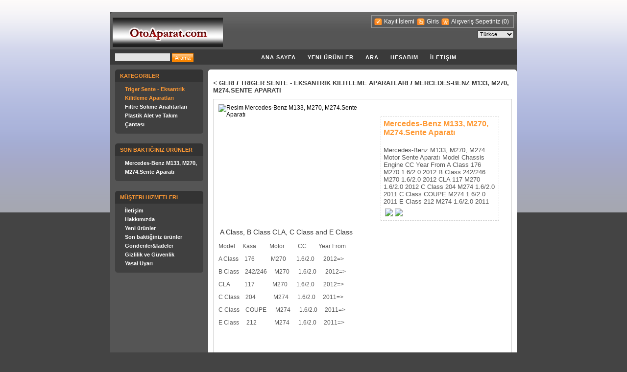

--- FILE ---
content_type: text/html; charset=utf-8
request_url: http://otoaparat.com/Products/525-mercedes-benz-m133-m270-m274sente-aparat.aspx
body_size: 31261
content:

<!DOCTYPE html PUBLIC "-//W3C//DTD XHTML 1.0 Transitional//EN" "http://www.w3.org/TR/xhtml1/DTD/xhtml1-transitional.dtd">
<html xmlns="http://www.w3.org/1999/xhtml">
<head id="ctl00_ctl00_Head1"><title>
	otoaparat. Mercedes-Benz M133, M270, M274.Sente Aparatı
</title><meta name="description" content="oto özel takım Sente Aparatı Eksantrik Kilitleme " /><meta name="keywords" content="timing tools, sente aparatı, oto aparat, " /><link href="../App_Themes/darkOrange/base.css" type="text/css" rel="stylesheet" /><link href="../App_Themes/darkOrange/cart-checkout-order.css" type="text/css" rel="stylesheet" /><link href="../App_Themes/darkOrange/category.css" type="text/css" rel="stylesheet" /><link href="../App_Themes/darkOrange/codeformatter.css" type="text/css" rel="stylesheet" /><link href="../App_Themes/darkOrange/forum.css" type="text/css" rel="stylesheet" /><link href="../App_Themes/darkOrange/manufacturer.css" type="text/css" rel="stylesheet" /><link href="../App_Themes/darkOrange/master.css" type="text/css" rel="stylesheet" /><link href="../App_Themes/darkOrange/membership.css" type="text/css" rel="stylesheet" /><link href="../App_Themes/darkOrange/modules.css" type="text/css" rel="stylesheet" /><link href="../App_Themes/darkOrange/product.css" type="text/css" rel="stylesheet" /><link href="../App_Themes/darkOrange/servercontrols.css" type="text/css" rel="stylesheet" /><link href="/WebResource.axd?d=JQ1hVfJl5a6jsiUcb82ZTj_z79YpldoR_3MNpsRmnjGb4je1Y3lCvsOYDQBdbvQbfXTfwaybmawjNpPtPC34TnTPsMxpxX0ODjQ2yZbaj2w8Beb3G-KTp2vQQi11KCBokIDhbw2&amp;t=634647680135722000" type="text/css" rel="stylesheet" /></head>
<body>
    <form name="aspnetForm" method="post" action="525-mercedes-benz-m133-m270-m274sente-aparat.aspx" onsubmit="javascript:return WebForm_OnSubmit();" id="aspnetForm">
<div>
<input type="hidden" name="ctl00_ctl00_ScriptManager1_HiddenField" id="ctl00_ctl00_ScriptManager1_HiddenField" value="" />
<input type="hidden" name="__EVENTTARGET" id="__EVENTTARGET" value="" />
<input type="hidden" name="__EVENTARGUMENT" id="__EVENTARGUMENT" value="" />
<input type="hidden" name="__LASTFOCUS" id="__LASTFOCUS" value="" />
<input type="hidden" name="ctl00_ctl00_cph1_cph1_ctl00_ProductsTabs_ClientState" id="ctl00_ctl00_cph1_cph1_ctl00_ProductsTabs_ClientState" value="{&quot;ActiveTabIndex&quot;:0,&quot;TabState&quot;:[true,true]}" />
<input type="hidden" name="__VIEWSTATE" id="__VIEWSTATE" value="/[base64]/[base64]/////[base64]/7g=" />
</div>

<script type="text/javascript">
//<![CDATA[
var theForm = document.forms['aspnetForm'];
if (!theForm) {
    theForm = document.aspnetForm;
}
function __doPostBack(eventTarget, eventArgument) {
    if (!theForm.onsubmit || (theForm.onsubmit() != false)) {
        theForm.__EVENTTARGET.value = eventTarget;
        theForm.__EVENTARGUMENT.value = eventArgument;
        theForm.submit();
    }
}
//]]>
</script>


<script src="/WebResource.axd?d=_iNhjlvzYK-abP_Sd4x_zxiIgPCUI-oxfEtQGysLo5Y5iE4_TZR67r7XNAIv744E1bdS7zqpGj1s7hAUxQI8nDgnVkE1&amp;t=637898246266297999" type="text/javascript"></script>

<script src='/js/jquery-1.2.6.min.js' type='text/javascript'></script><script src='/js/slimbox2.js' type='text/javascript'></script>
<script src="/ScriptResource.axd?d=Qa-TiV6sSaQKEWfTrCTZU2ti5ZnJlbEbKmX4XcnLSHagZM9gcIG8TSumHmhRoOzxG8AcJWX0hMNlBN5YU0oFzCskUJBt8CUbeeQ2l44eLIguhP0sMM4Wwg9WLXi6NNbS6ktmTSN5CJCmnjvYRbbMEPSQoxg1&amp;t=18a43c7f" type="text/javascript"></script>
<script type="text/javascript">
//<![CDATA[
var __cultureInfo = '{"name":"tr-TR","numberFormat":{"CurrencyDecimalDigits":2,"CurrencyDecimalSeparator":",","IsReadOnly":false,"CurrencyGroupSizes":[3],"NumberGroupSizes":[3],"PercentGroupSizes":[3],"CurrencyGroupSeparator":".","CurrencySymbol":"₺","NaNSymbol":"NaN","CurrencyNegativePattern":8,"NumberNegativePattern":1,"PercentPositivePattern":2,"PercentNegativePattern":2,"NegativeInfinitySymbol":"-Infinity","NegativeSign":"-","NumberDecimalDigits":2,"NumberDecimalSeparator":",","NumberGroupSeparator":".","CurrencyPositivePattern":3,"PositiveInfinitySymbol":"Infinity","PositiveSign":"+","PercentDecimalDigits":2,"PercentDecimalSeparator":",","PercentGroupSeparator":".","PercentSymbol":"%","PerMilleSymbol":"‰","NativeDigits":["0","1","2","3","4","5","6","7","8","9"],"DigitSubstitution":1},"dateTimeFormat":{"AMDesignator":"","Calendar":{"MinSupportedDateTime":"\/Date(-62135596800000)\/","MaxSupportedDateTime":"\/Date(253402289999999)\/","AlgorithmType":1,"CalendarType":1,"Eras":[1],"TwoDigitYearMax":2029,"IsReadOnly":false},"DateSeparator":".","FirstDayOfWeek":1,"CalendarWeekRule":0,"FullDateTimePattern":"d MMMM yyyy dddd HH:mm:ss","LongDatePattern":"d MMMM yyyy dddd","LongTimePattern":"HH:mm:ss","MonthDayPattern":"dd MMMM","PMDesignator":"","RFC1123Pattern":"ddd, dd MMM yyyy HH\u0027:\u0027mm\u0027:\u0027ss \u0027GMT\u0027","ShortDatePattern":"d.M.yyyy","ShortTimePattern":"HH:mm","SortableDateTimePattern":"yyyy\u0027-\u0027MM\u0027-\u0027dd\u0027T\u0027HH\u0027:\u0027mm\u0027:\u0027ss","TimeSeparator":":","UniversalSortableDateTimePattern":"yyyy\u0027-\u0027MM\u0027-\u0027dd HH\u0027:\u0027mm\u0027:\u0027ss\u0027Z\u0027","YearMonthPattern":"MMMM yyyy","AbbreviatedDayNames":["Paz","Pzt","Sal","Çar","Per","Cum","Cmt"],"ShortestDayNames":["Pz","Pt","Sa","Ça","Pe","Cu","Ct"],"DayNames":["Pazar","Pazartesi","Salı","Çarşamba","Perşembe","Cuma","Cumartesi"],"AbbreviatedMonthNames":["Oca","Şub","Mar","Nis","May","Haz","Tem","Ağu","Eyl","Eki","Kas","Ara",""],"MonthNames":["Ocak","Şubat","Mart","Nisan","Mayıs","Haziran","Temmuz","Ağustos","Eylül","Ekim","Kasım","Aralık",""],"IsReadOnly":false,"NativeCalendarName":"Gregoryen Takvimi","AbbreviatedMonthGenitiveNames":["Oca","Şub","Mar","Nis","May","Haz","Tem","Ağu","Eyl","Eki","Kas","Ara",""],"MonthGenitiveNames":["Ocak","Şubat","Mart","Nisan","Mayıs","Haziran","Temmuz","Ağustos","Eylül","Ekim","Kasım","Aralık",""]}}';//]]>
</script>

<script src="/ScriptResource.axd?d=HqGO5hiJTPsOXpaxv0krJVgiSCz-8YENDPpZhrBideQaoRgihDIrAxhhiiFUTzODvqsk0esakszzcr7-gagl-0xeEu-cnzMsGj0aWzLS4DvKPZYtPdXZc22WC0mCxKAxIGHEBGuCpKGAwX93PtE5MD11Le8vmMZ4cq3_Iv4jpdKojKdW0&amp;t=3f4a792d" type="text/javascript"></script>
<script type="text/javascript">
//<![CDATA[
if (typeof(Sys) === 'undefined') throw new Error('ASP.NET Ajax client-side framework failed to load.');
//]]>
</script>

<script src="/ScriptResource.axd?d=mt1Ylvy_fzMH4JBwTsPTtt0DOQx_ttq6YSDvjP4QlFUDbUHkgbUMsr-DvKg5AIf6PtzcWJQQzKN5uO626nWdCHLDY6Vl7X-8l3yjQn2Y2r8b6swsCsengWGlCVjCCmSpTQu6kkJugfOquthTV0b6DCVKdXEsrPWTGJKLjREpEBL7txpD0&amp;t=3f4a792d" type="text/javascript"></script>
<script src="/Products/525-mercedes-benz-m133-m270-m274sente-aparat.aspx?_TSM_HiddenField_=ctl00_ctl00_ScriptManager1_HiddenField&amp;_TSM_CombinedScripts_=%3b%3bAjaxControlToolkit%2c+Version%3d3.0.20229.38756%2c+Culture%3dneutral%2c+PublicKeyToken%3d28f01b0e84b6d53e%3atr-TR%3a9bf6ebdd-9f73-4c59-b370-66741a0d1252%3ae2e86ef9%3a1df13a87%3aee0a475d%3ac4c00916%3a2d3f89a8" type="text/javascript"></script>
<script type="text/javascript">
//<![CDATA[
function WebForm_OnSubmit() {
if (typeof(ValidatorOnSubmit) == "function" && ValidatorOnSubmit() == false) return false;
return true;
}
//]]>
</script>

<div>

	<input type="hidden" name="__VIEWSTATEGENERATOR" id="__VIEWSTATEGENERATOR" value="986F59E2" />
	<input type="hidden" name="__EVENTVALIDATION" id="__EVENTVALIDATION" value="/wEWCgLe2YzxBwKFlZ6BCQKd+rTvBQKM+rTvBQKS+rTvBQLPyt/lBgKN3OSnDAKBhPDgDQKw8sHYBQKKtMeODx3ewREVJ7ksfveiQ7eLwA1jRraV" />
</div>
    <script type="text/javascript">
//<![CDATA[
Sys.WebForms.PageRequestManager._initialize('ctl00$ctl00$ScriptManager1', document.getElementById('aspnetForm'));
Sys.WebForms.PageRequestManager.getInstance()._updateControls([], [], [], 90);
//]]>
</script>

    <div class="master-wrapper-page">
        <div class="master-wrapper-content">
            
<div class="header">
    <div class="header-logo">
        <a href="/Default.aspx" class="logo">&nbsp; </a>
    </div>
    <div class="header-links-wrapper">
        <div class="header-links">
            <ul>
                
                        <li><a href="/Register.aspx" class="ico-register">
                            Kayıt İslemi</a></li>
                        <li><a href="/Login.aspx" class="ico-login">
                            Giris</a></li>
                    
                <li><a href="/ShoppingCart.aspx" class="ico-cart">
                    Alışveriş Sepetiniz
                </a><a href="/ShoppingCart.aspx">(0)</a>
                </li>
                
                <li>
                    
                </li>
            </ul>
        </div>
    </div>
    <div class="header-selectors-wrapper">
        <div class="header-taxDisplayTypeSelector">
            
        </div>
        <div class="header-currencyselector">
            
        </div>
        <div class="header-languageSelector">
            <select name="ctl00$ctl00$ctrlHeader$ctrlLanguageSelector$ddlLanguages" onchange="javascript:setTimeout('__doPostBack(\'ctl00$ctl00$ctrlHeader$ctrlLanguageSelector$ddlLanguages\',\'\')', 0)" id="ctl00_ctl00_ctrlHeader_ctrlLanguageSelector_ddlLanguages" class="languagelist">
	<option selected="selected" value="8">T&#252;rkce</option>
	<option value="7">English</option>
	<option value="9">По русски</option>

</select>

        </div>
    </div>
</div>

            
<div class="headermenu">
    <div class="searchbox">
        
<ul>
    <li>
        <input name="ctl00$ctl00$ctrlHeaderMenu$ctrlSearchBox$txtSearchTerms" type="text" id="ctl00_ctl00_ctrlHeaderMenu_ctrlSearchBox_txtSearchTerms" class="searchboxtext" />&nbsp;
    </li>
    <li>
        <input type="submit" name="ctl00$ctl00$ctrlHeaderMenu$ctrlSearchBox$btnSearch" value="Arama" onclick="javascript:WebForm_DoPostBackWithOptions(new WebForm_PostBackOptions(&quot;ctl00$ctl00$ctrlHeaderMenu$ctrlSearchBox$btnSearch&quot;, &quot;&quot;, true, &quot;&quot;, &quot;&quot;, false, false))" id="ctl00_ctl00_ctrlHeaderMenu_ctrlSearchBox_btnSearch" class="searchboxbutton" />
    </li>
</ul>

    </div>
    <ul>
        <li><a href="/Default.aspx">
            Ana Sayfa</a> </li>
        <li><a href="/RecentlyAddedProducts.aspx" class="menulink">
            Yeni ürünler</a> </li>
        <li><a href="/Search.aspx">
            Ara</a> </li>
        <li><a href="/Account.aspx">
            Hesabim</a> </li>
        
        <li><a href="/ContactUs.aspx">
            İletişim</a> </li>
    </ul>
</div>


            
    <div class="master-wrapper-side">
        
            
<div class="category-navigation">
    <div class="title">
        Kategoriler
    </div>
    <div class="clear"></div>
    <div class="treeview">
        <ul>
            <li class="li_selected"><a href="http://otoaparat.com/Category/58-triger-sente-eksantrik-kilitleme-aparatlar.aspx">Triger Sente - Eksantrik Kilitleme Aparatları</a></li><li class="li_unselected"><a href="http://otoaparat.com/Category/57-filtre-skme-anahtarlar.aspx">Filtre Sökme Anahtarları</a></li><li class="li_unselected"><a href="http://otoaparat.com/Category/76-plastik-alet-ve-takm-antas.aspx">Plastik Alet ve Takım Çantası</a></li>
        </ul>
    </div>
</div>

            <div class="clear">
            </div>
            
            <div class="clear">
            </div>
            
<div class="RecentlyViewedProductsBox">
    <div class="title">
        Son baktiğiniz ürünler
    </div>
    <div class="clear">
    </div>
    <div class="listbox">
        
                <ul>
                    
                <li>
                    <a id="ctl00_ctl00_cph1_cph2_ctrlRecentlyViewedProducts_lvRecentlyViewedProducts_ctrl0_hlProduct" href="http://otoaparat.com/Products/525-mercedes-benz-m133-m270-m274sente-aparat.aspx">Mercedes-Benz M133, M270, M274.Sente Aparatı</a>
                </li>
            
                </ul>
            
    </div>
</div>

            <div class="clear">
            </div>
            
<div class="infoblock-navigation">
    <div class="title">
        Müşteri Hizmetleri
    </div>
    <div class="clear">
    </div>
    <div class="listbox">
        <ul>
            <li><a href="/ContactUs.aspx">
                İletişim</a> </li>
            <li><a href="/AboutUs.aspx">
                Hakkımızda</a></li>
            
            <li><a href="/RecentlyAddedProducts.aspx">
                Yeni ürünler</a></li>
            <li><a href="/RecentlyViewedProducts.aspx">
                Son baktiğiniz ürünler</a></li>
            
            <li><a href="/ShippingInfo.aspx">
                Gönderiler&İadeler</a></li>
            <li><a href="/PrivacyInfo.aspx">
                Gizlilik ve Güvenlik</a></li>
            <li><a href="/ConditionsInfo.aspx">
                Yasal Uyarı</a></li>
        </ul>
    </div>
</div>

        
    </div>
    <div class="master-wrapper-center">
        <div class="master-wrapper-cph">
            
    
<div class="breadcrumb">
    <a href='/Default.aspx'>
        < Geri</a> /
    
            <b><a href='http://otoaparat.com/Category/58-triger-sente-eksantrik-kilitleme-aparatlar.aspx'>
                Triger Sente - Eksantrik Kilitleme Aparatları</a></b>
        
    / <b>
        <a id="ctl00_ctl00_cph1_cph1_ctl00_ctrlProductCategoryBreadcrumb_hlProduct" href="http://otoaparat.com/Products/525-mercedes-benz-m133-m270-m274sente-aparat.aspx">Mercedes-Benz M133, M270, M274.Sente Aparatı</a></b>
    <br />
</div>

<div class="clear">
</div>
<div class="ProductDetailsPage">
    <div class="ProductEssential">
        

<script language="javascript" type="text/javascript">
    function UpdateMainImage(url) {
        var imgMain = document.getElementById('ctl00_ctl00_cph1_cph1_ctl00_ctrlProductInfo_defaultImage');
        imgMain.src = url;
    }
</script>

<div class="ProductDetailsInfo">
    <div class="picture">
        <img id="ctl00_ctl00_cph1_cph1_ctl00_ctrlProductInfo_defaultImage" title="Resim Mercedes-Benz M133, M270, M274.Sente Aparatı" src="http://otoaparat.com/images/thumbs/0001071_300.jpeg" alt="Resim Mercedes-Benz M133, M270, M274.Sente Aparatı" style="border-width:0px;" />
    </div>
    <div class="overview">
        <h3 class="productname">
            Mercedes-Benz M133, M270, M274.Sente Aparatı
        </h3>
        <br />
        <div class="shortdescription">
            Mercedes-Benz M133, M270, M274. Motor Sente Aparatı
Model Chassis Engine CC Year From
A Class 176 M270 1.6/2.0 2012
B Class 242/246 M270 1.6/2.0 2012
CLA 117 M270 1.6/2.0 2012
C Class 204 M274 1.6/2.0 2011
C Class COUPE M274 1.6/2.0 2011
E Class 212 M274 1.6/2.0 2011

        </div>
        
                <table>
                    
                <tr>
                    
                <td align="left">
                    <a href="http://otoaparat.com/images/thumbs/0001071.jpeg" rel="lightbox-p"
                        title="Mercedes-Benz M133, M270, M274.Sente Aparatı">
                        <img src="http://otoaparat.com/images/thumbs/0001071_70.jpeg" /></a>
                </td>
            
                <td align="left">
                    <a href="http://otoaparat.com/images/thumbs/0001060.jpeg" rel="lightbox-p"
                        title="Mercedes-Benz M133, M270, M274.Sente Aparatı">
                        <img src="http://otoaparat.com/images/thumbs/0001060_70.jpeg" /></a>
                </td>
            
                </tr>
            
                </table>
            
    </div>
    <div class="fulldescription">
        <p>&nbsp;<span style="color: rgb(51, 51, 51); font-family: 'Helvetica Neue', Helvetica, Arial, sans-serif; font-size: 14px; line-height: 20px;">A Class, B Class CLA, C Class and E Class</span></p>
<p>Model&nbsp; &nbsp; &nbsp;Kasa&nbsp; &nbsp; &nbsp; &nbsp; &nbsp;Motor&nbsp; &nbsp; &nbsp; &nbsp; &nbsp;CC&nbsp; &nbsp; &nbsp; &nbsp; Year From</p>
<p>A Class&nbsp; &nbsp; 176&nbsp; &nbsp; &nbsp; &nbsp; &nbsp; &nbsp;M270&nbsp; &nbsp; &nbsp; &nbsp;1.6/2.0&nbsp; &nbsp; &nbsp; 2012=&gt;</p>
<p>B Class&nbsp; &nbsp; 242/246&nbsp; &nbsp; &nbsp;M270&nbsp; &nbsp; &nbsp; 1.6/2.0&nbsp; &nbsp; &nbsp; 2012=&gt;</p>
<p>CLA&nbsp; &nbsp; &nbsp; &nbsp; &nbsp; 117&nbsp; &nbsp; &nbsp; &nbsp; &nbsp; &nbsp; M270&nbsp; &nbsp; &nbsp; 1.6/2.0&nbsp; &nbsp; &nbsp; 2012=&gt;</p>
<p>C Class&nbsp; &nbsp; 204&nbsp; &nbsp; &nbsp; &nbsp; &nbsp; &nbsp; M274&nbsp; &nbsp; &nbsp; 1.6/2.0&nbsp; &nbsp; &nbsp;2011=&gt;</p>
<p>C Class&nbsp; &nbsp; COUPE&nbsp; &nbsp; &nbsp; M274&nbsp; &nbsp; &nbsp; 1.6/2.0&nbsp; &nbsp; &nbsp;2011=&gt;</p>
<p>E Class&nbsp; &nbsp; &nbsp;212&nbsp; &nbsp; &nbsp; &nbsp; &nbsp; &nbsp; M274&nbsp; &nbsp; &nbsp; 1.6/2.0&nbsp; &nbsp; &nbsp;2011=&gt;</p>
<p>&nbsp;</p>
<p><img src="/images/image/274.jpg" width="300" height="179" alt="" /></p>
    </div>
</div>

    </div>
    <div class="clear">
    </div>
    <div class="ProductCollateral">
        
 
<div class="ProductRatingBox">
    <div id="ctl00_ctl00_cph1_cph1_ctl00_ctrlProductRating_productRating" style="float: left;">
	<input type="hidden" name="ctl00$ctl00$cph1$cph1$ctl00$ctrlProductRating$productRating_RatingExtender_ClientState" id="ctl00_ctl00_cph1_cph1_ctl00_ctrlProductRating_productRating_RatingExtender_ClientState" value="5" /><a href="#" id="ctl00_ctl00_cph1_cph1_ctl00_ctrlProductRating_productRating_A" title="5" style="text-decoration:none"><span id="ctl00_ctl00_cph1_cph1_ctl00_ctrlProductRating_productRating_Star_1" class="ratingStar filledRatingStar" style="float:left;">&nbsp;</span><span id="ctl00_ctl00_cph1_cph1_ctl00_ctrlProductRating_productRating_Star_2" class="ratingStar filledRatingStar" style="float:left;">&nbsp;</span><span id="ctl00_ctl00_cph1_cph1_ctl00_ctrlProductRating_productRating_Star_3" class="ratingStar filledRatingStar" style="float:left;">&nbsp;</span><span id="ctl00_ctl00_cph1_cph1_ctl00_ctrlProductRating_productRating_Star_4" class="ratingStar filledRatingStar" style="float:left;">&nbsp;</span><span id="ctl00_ctl00_cph1_cph1_ctl00_ctrlProductRating_productRating_Star_5" class="ratingStar filledRatingStar" style="float:left;">&nbsp;</span></a>
</div>
    <br />
    <br />
    <span id="ctl00_ctl00_cph1_cph1_ctl00_ctrlProductRating_lblProductRatingResult">Reyting 5,00. Toplam oy 1.</span>
</div>

        <div class="clear">
        </div>
        
        &nbsp;
        
        <div class="clear">
        </div>
        
<div class="ProductVariantList">
    
            <div class="ProductVariantLine">
                <div class="picture">
                    
                </div>
                <div class="overview">
                    <div class="productname">
                        
                    </div>
                    
                </div>
                <div class="description">
                    
                </div>
                
                <div id="ctl00_ctl00_cph1_cph1_ctl00_ctrlProductVariantsInGrid_rptVariants_ctl00_pnlTextOptions">
	
                    <span id="ctl00_ctl00_cph1_cph1_ctl00_ctrlProductVariantsInGrid_rptVariants_ctl00_lblTextOptionPrompt"></span>
                    <input name="ctl00$ctl00$cph1$cph1$ctl00$ctrlProductVariantsInGrid$rptVariants$ctl00$txtTextOption$txtValue" type="text" id="ctl00_ctl00_cph1_cph1_ctl00_ctrlProductVariantsInGrid_rptVariants_ctl00_txtTextOption_txtValue" class="textBox" />
<span id="ctl00_ctl00_cph1_cph1_ctl00_ctrlProductVariantsInGrid_rptVariants_ctl00_txtTextOption_rfvValue" style="color:Red;font-family:verdana;font-size:9pt;display:none;">*</span>


                
</div>
                <div class="attributes">
                    
                </div>
                <div class="price">
                    
<br />

<span id="ctl00_ctl00_cph1_cph1_ctl00_ctrlProductVariantsInGrid_rptVariants_ctl00_ctrlProductPrice_lblPriceValue" class="productPrice">00TL</span>


                </div>
                <div class="addinfo">
                    
                    
                    
                </div>
                <div class="clear">
                </div>
                <span id="ctl00_ctl00_cph1_cph1_ctl00_ctrlProductVariantsInGrid_rptVariants_ctl00_lblError" class="error"></span>
            </div>
        
</div>

        <div class="clear">
        </div>
        <div>
            
        </div>
        <div class="clear">
        </div>
        <div id="ctl00_ctl00_cph1_cph1_ctl00_ProductsTabs" class="grey" style="visibility:hidden;">
	<div id="ctl00_ctl00_cph1_cph1_ctl00_ProductsTabs_header">
		<span id="__tab_ctl00_ctl00_cph1_cph1_ctl00_ProductsTabs_pnlProductReviews">Ürün görüşü</span>
	</div><div id="ctl00_ctl00_cph1_cph1_ctl00_ProductsTabs_body">
		<div id="ctl00_ctl00_cph1_cph1_ctl00_ProductsTabs_pnlProductReviews" style="display:none;visibility:hidden;">
			
                    
<div class="productReviewBox">
    <div>
        <input type="submit" name="ctl00$ctl00$cph1$cph1$ctl00$ProductsTabs$pnlProductReviews$ctrlProductReviews$btnWriteReview" value="Görüş yaz" onclick="javascript:WebForm_DoPostBackWithOptions(new WebForm_PostBackOptions(&quot;ctl00$ctl00$cph1$cph1$ctl00$ProductsTabs$pnlProductReviews$ctrlProductReviews$btnWriteReview&quot;, &quot;&quot;, true, &quot;&quot;, &quot;&quot;, false, false))" id="ctl00_ctl00_cph1_cph1_ctl00_ProductsTabs_pnlProductReviews_ctrlProductReviews_btnWriteReview" class="productwritereviewbutton" />
    </div>
    <div class="clear">
    </div>
    <div id="ctl00_ctl00_cph1_cph1_ctl00_ProductsTabs_pnlProductReviews_ctrlProductReviews_pnlReviews" class="productReviewList">
				
        
    
			</div>
</div>

                
		</div>
	</div>
</div>
    </div>
</div>


        </div>
    </div>

            <div class="clear">
            </div>
        </div>
        
<div class="footer">
    <div class="footer-disclaimer">
        Tüm Hakları Otoaparat.com a aittir
    </div>
    <div class="footer-poweredby">
        Powered by <a href="http://www.nopCommerce.com/">nopCommerce</a>
    </div>
</div>

    </div>
    
<script type="text/javascript">
//<![CDATA[
var Page_Validators =  new Array(document.getElementById("ctl00_ctl00_cph1_cph1_ctl00_ctrlProductVariantsInGrid_rptVariants_ctl00_txtTextOption_rfvValue"));
//]]>
</script>

<script type="text/javascript">
//<![CDATA[
var ctl00_ctl00_cph1_cph1_ctl00_ctrlProductVariantsInGrid_rptVariants_ctl00_txtTextOption_rfvValue = document.all ? document.all["ctl00_ctl00_cph1_cph1_ctl00_ctrlProductVariantsInGrid_rptVariants_ctl00_txtTextOption_rfvValue"] : document.getElementById("ctl00_ctl00_cph1_cph1_ctl00_ctrlProductVariantsInGrid_rptVariants_ctl00_txtTextOption_rfvValue");
ctl00_ctl00_cph1_cph1_ctl00_ctrlProductVariantsInGrid_rptVariants_ctl00_txtTextOption_rfvValue.controltovalidate = "ctl00_ctl00_cph1_cph1_ctl00_ctrlProductVariantsInGrid_rptVariants_ctl00_txtTextOption_txtValue";
ctl00_ctl00_cph1_cph1_ctl00_ctrlProductVariantsInGrid_rptVariants_ctl00_txtTextOption_rfvValue.display = "Dynamic";
ctl00_ctl00_cph1_cph1_ctl00_ctrlProductVariantsInGrid_rptVariants_ctl00_txtTextOption_rfvValue.evaluationfunction = "RequiredFieldValidatorEvaluateIsValid";
ctl00_ctl00_cph1_cph1_ctl00_ctrlProductVariantsInGrid_rptVariants_ctl00_txtTextOption_rfvValue.initialvalue = "";
//]]>
</script>


<script type="text/javascript">
//<![CDATA[

WebForm_InitCallback();
var Page_ValidationActive = false;
if (typeof(ValidatorOnLoad) == "function") {
    ValidatorOnLoad();
}

function ValidatorOnSubmit() {
    if (Page_ValidationActive) {
        return ValidatorCommonOnSubmit();
    }
    else {
        return true;
    }
}
        Sys.Application.initialize();
Sys.Application.add_init(function() {
    $create(AjaxControlToolkit.RatingBehavior, {"AutoPostBack":true,"CallbackID":"ctl00$ctl00$cph1$cph1$ctl00$ctrlProductRating$productRating","ClientStateFieldID":"ctl00_ctl00_cph1_cph1_ctl00_ctrlProductRating_productRating_RatingExtender_ClientState","EmptyStarCssClass":"emptyRatingStar","FilledStarCssClass":"filledRatingStar","Rating":5,"StarCssClass":"ratingStar","WaitingStarCssClass":"savedRatingStar","id":"ctl00_ctl00_cph1_cph1_ctl00_ctrlProductRating_productRating_RatingExtender"}, null, null, $get("ctl00_ctl00_cph1_cph1_ctl00_ctrlProductRating_productRating"));
});

document.getElementById('ctl00_ctl00_cph1_cph1_ctl00_ctrlProductVariantsInGrid_rptVariants_ctl00_txtTextOption_rfvValue').dispose = function() {
    Array.remove(Page_Validators, document.getElementById('ctl00_ctl00_cph1_cph1_ctl00_ctrlProductVariantsInGrid_rptVariants_ctl00_txtTextOption_rfvValue'));
}
Sys.Application.add_init(function() {
    $create(AjaxControlToolkit.TabPanel, {"headerTab":$get("__tab_ctl00_ctl00_cph1_cph1_ctl00_ProductsTabs_pnlProductReviews")}, null, {"owner":"ctl00_ctl00_cph1_cph1_ctl00_ProductsTabs"}, $get("ctl00_ctl00_cph1_cph1_ctl00_ProductsTabs_pnlProductReviews"));
});
Sys.Application.add_init(function() {
    $create(AjaxControlToolkit.TabContainer, {"activeTabIndex":0,"clientStateField":$get("ctl00_ctl00_cph1_cph1_ctl00_ProductsTabs_ClientState")}, null, null, $get("ctl00_ctl00_cph1_cph1_ctl00_ProductsTabs"));
});
//]]>
</script>
</form>
</body>
</html>


--- FILE ---
content_type: text/css
request_url: http://otoaparat.com/App_Themes/darkOrange/cart-checkout-order.css
body_size: 12768
content:
.foo
{
}
/****************************************************************************************************/
/* The contents of this file are subject to the nopCommerce Public License Version 1.0 ("License"); you may not use this file except in compliance with the License.
/* You may obtain a copy of the License at  http://www.nopCommerce.com/License.aspx. 
/* 
/* Software distributed under the License is distributed on an "AS IS" basis, WITHOUT WARRANTY OF ANY KIND, either express or implied. 
/* See the License for the specific language governing rights and limitations under the License.
/* 
/* The Original Code is nopCommerce.
/* The Initial Developer of the Original Code is NopSolutions.
/* All Rights Reserved.
/* 
/* Contributor(s): RetroViz Design. 
/****************************************************************************************************/

/*~~~~~~~~~~~~~~~~~~~~~~~~~~~~~~~~~~~~~~~~~~~~~~~~~~~~~~~~~~~~~*

	ORDER SUMMARY

~~~~~~~~~~~~~~~~~~~~~~~~~~~~~~~~~~~~~~~~~~~~~~~~~~~~~~~~~~~~~~*/

.OrderSummaryContent
{
	margin: 0px;
	padding: 10px 10px 10px 10px;
	font-size: 11px;
	color: #555;
}

.OrderSummaryContent .CouponBox
{
	margin: 0px;
	padding: 10px 10px 10px 10px;
	font-size: 11px;
	color: #555;
	background: background: rgb(247, 245, 232);
	margin-bottom: 10px;
	border: dotted 1px #d3d3d3;
}

.OrderSummaryContent .cart
{
	width: 100%;
	border-collapse: collapse;
	text-align: center;
	vertical-align: middle;
}

.OrderSummaryContent .cart td
{
	padding: 3px 0 3px 0;
}

.OrderSummaryContent .cart .cart-header-row
{
	font-weight: bold;
}

.OrderSummaryContent .cart .cart-header-row td
{
	background: url('images/cart-header-bg.gif') repeat-x 50%;
	color: #FFF;
	border-right: solid 1px #6a6a6a;
	height: 20px;
}

.OrderSummaryContent .cart .cart-header-row td.picture
{
	border: none;
}

.OrderSummaryContent .cart .cart-header-row td.end
{
	text-align: right;
	padding-right: 5px;
}

/*.OrderSummaryContent .cart .cart-item-row
{

}*/

.OrderSummaryContent .cart .cart-item-row td
{
	border-bottom: 1px solid #c5c5c5;
	vertical-align: middle;
	line-height: 30px;
}

.OrderSummaryContent .cart .cart-item-row td.product
{
	text-align: left;
	padding: 0px 10px 0px 10px;
}

.OrderSummaryContent .cart .cart-item-row td.product a
{
	font-weight: bold;
}

.OrderSummaryContent .cart .cart-item-row td.end
{
	text-align: right;
	font-weight: bold;
	color: Green;
	padding-right: 5px;
}

.OrderSummaryContent .cart-footer
{
	width: 100%;
	background: url('images/cart-footer-bg.gif') repeat-x bottom;
}

.OrderSummaryContent .TotalInfo
{
	margin: 0px;
	padding: 10px 5px 10px 0px;
	font-size: 12px;
}

.OrderSummaryContent .WarningBox .WarningText
{
	color: Red;
}

.cart_total_left
{
	width: 100%;
	text-align: right;
	vertical-align: middle;
	height: 21px;
	font-weight: bold;
	color: #353434;
}

.cart_total_right
{
	text-align: right;
	vertical-align: middle;
	padding-left: 5px;
}

.OrderSummaryContent .Buttons
{
	margin: 0px;
	padding: 10px 10px 10px 10px;
	float: left;
}

.OrderSummaryContent .Buttons .CommonButtons
{
	float: left;
	margin: 0px;
	padding: 10px 10px 10px 10px;
}

.OrderSummaryContent .Buttons .AddonButtons
{
	float: right;
	margin: 0px;
	padding: 10px 10px 10px 10px;
	text-align: right;
}

/*~~~~~~~~~~~~~~~~~~~~~~~~~~~~~~~~~~~~~~~~~~~~~~~~~~~~~~~~~~~~~*

	SHOPPING CART

~~~~~~~~~~~~~~~~~~~~~~~~~~~~~~~~~~~~~~~~~~~~~~~~~~~~~~~~~~~~~~*/

.shoppingcart
{
	margin-bottom: 15px;
	padding-bottom: 5px;
	padding-left: 0;
}

.shoppingcart .title
{
	padding: 10px 10px 5px 0px;
	font-weight: bold;
	text-transform: uppercase;
	clear: both;
}

.shoppingcart .body
{
	margin: 0px 0 0 0;
	padding: 0px 0 0 0;
	font-size: 11px;
	color: #555;
}

/*~~~~~~~~~~~~~~~~~~~~~~~~~~~~~~~~~~~~~~~~~~~~~~~~~~~~~~~~~~~~~*

	WISHLIST

~~~~~~~~~~~~~~~~~~~~~~~~~~~~~~~~~~~~~~~~~~~~~~~~~~~~~~~~~~~~~~*/

.WishlistContent
{
	margin: 0px;
	font-size: 11px;
	color: #555;
	background-color: inherit;
}

.WishlistContent .cart
{
	width: 100%;
	border-collapse: collapse;
	text-align: center;
	vertical-align: middle;
	margin-bottom: 10px;
}

.WishlistContent .cart td
{
	padding: 3px 0 3px 0;
}

.WishlistContent .cart .cart-header-row
{
	font-weight: bold;
}

.WishlistContent .cart .cart-header-row td
{
	background: url('images/cart-header-bg.gif') repeat-x 50%;
	color: #FFF;
	border-right: solid 1px #6a6a6a;
	height: 20px;
}

.WishlistContent .cart .cart-header-row td.picture
{
	border: none;
}

.WishlistContent .cart .cart-header-row td.end
{
	text-align: right;
	padding-right: 5px;
}

/*.WishlistContent .cart .cart-item-row
{

}*/

.WishlistContent .cart .cart-item-row td
{
	border-bottom: 1px solid #c5c5c5;
	vertical-align: middle;
	line-height: 30px;
}

.WishlistContent .cart .cart-item-row td.product
{
	text-align: left;
	padding: 0px 10px 0px 10px;
}

.WishlistContent .cart .cart-item-row td.product a
{
	font-weight: bold;
}

.WishlistContent .cart .cart-item-row td.end
{
	text-align: right;
	font-weight: bold;
	color: Green;
	padding-right: 5px;
}

.WishlistContent .WarningBox .WarningText
{
	color: Red;
}

.wishlist
{
	margin-bottom: 15px;
	padding-bottom: 5px;
	padding-left: 0;
}

.wishlist .title
{
	padding: 10px 10px 15px 0px;
	font-weight: bold;
	text-transform: uppercase;
	clear: both;
}

.wishlist .body
{
	margin: 0px 0 0 0;
	padding: 0px 0 0 0;
	font-size: 11px;
	color: #555;
}

.wishlist .shareinfo
{
	background: url('images/cart-footer-bg.gif') repeat-x bottom;
	font-size: 1.2em;
	height: 50px;
	padding: 0 0 5px 5px;
}

.wishlist .shareinfo .sharelabel
{
	font-weight: bold;
}

.wishlist .shareinfo .sharelink
{
	
}

/*~~~~~~~~~~~~~~~~~~~~~~~~~~~~~~~~~~~~~~~~~~~~~~~~~~~~~~~~~~~~~*

	CHECKOUT

~~~~~~~~~~~~~~~~~~~~~~~~~~~~~~~~~~~~~~~~~~~~~~~~~~~~~~~~~~~~~~*/

.CheckoutPage
{
	margin-bottom: 15px;
	padding-bottom: 5px;
	padding-left: 0;
}
.CheckoutPage .title
{
	padding: 10px 10px 5px 0px;
	font-weight: bold;
	text-transform: uppercase;
	clear: both;
}
.CheckoutPage .CheckoutData
{
	margin: 0px 0 0 0;
	padding: 0px 0 0 0;
	font-size: 11px;
	color: #555;
	background-color: inherit;
}

.CheckoutData .OrderSummaryTitle
{
	padding: 10px 10px 5px 0px;
	font-weight: bold;
	clear: both;
}
.CheckoutData .OrderSummaryBody
{
	text-align: center;
	margin: 10px 10px 10px 10px;
	border: 1px solid #d7d7d7;
	height: auto;
}

/*~~~~~~~~~~~~~~~~~~~~~~~~~~~~~~~~~~~~~~~~~~~~~~~~~~~~~~~~~~~~~*

	ADDRESSES

~~~~~~~~~~~~~~~~~~~~~~~~~~~~~~~~~~~~~~~~~~~~~~~~~~~~~~~~~~~~~~*/

.CheckoutData .SelectAddressTitle
{
	padding: 10px 10px 5px 0px;
	font-weight: bold;
	clear: both;
}

.CheckoutData .AddressGrid
{
	margin-bottom: 15px;
	padding: 0px;
}

.CheckoutData .AddressGrid .ItemBox
{
	padding-bottom: 10px;
	text-align: center;
	vertical-align: text-top;
}

.CheckoutData .AddressGrid .AddressItem
{
	text-align: center;
	margin: 10px 10px 10px 10px;
	border: 1px solid #d7d7d7;
	width: 200px;
	height: auto;
}

.CheckoutData .AddressGrid .AddressItem .SelectButton
{
	margin-bottom: 5px;
	margin-top: 5px;
	text-align: center;
}

.CheckoutData .AddressGrid .AddressItem .AddressBox
{
	text-align: left;
}

.CheckoutData .EnterAddressTitle
{
	padding: 10px 10px 5px 0px;
	font-weight: bold;
	clear: both;
}

.CheckoutData .EnterAddress
{
	text-align: center;
	margin: 10px 10px 10px 10px;
	border: 1px solid #d7d7d7;
	height: auto;
}

.CheckoutData .EnterAddress .EnterAddressBody
{
	text-align: left;
	margin: 10px 10px 10px 10px;
}

.CheckoutData .EnterAddress .Button
{
	margin: 10px 10px 10px 10px;
	text-align: left;
}

.CheckoutData .EnterAddress .TheSameAddress
{
	text-align: left;
	margin: 10px 10px 10px 10px;
}

.CheckoutData .EnterAddress .ErrorBlock
{
	margin: 10px 10px 10px 10px;
	text-align: left;
}

/*~~~~~~~~~~~~~~~~~~~~~~~~~~~~~~~~~~~~~~~~~~~~~~~~~~~~~~~~~~~~~*

	SHIPPING OPTIONS

~~~~~~~~~~~~~~~~~~~~~~~~~~~~~~~~~~~~~~~~~~~~~~~~~~~~~~~~~~~~~~*/

.CheckoutData .ShippingOptions
{
	text-align: left;
	margin: 10px 10px 10px 10px;
	border: 1px solid #d7d7d7;
	height: auto;
}

.CheckoutData .ShippingOptions .ShippingOptionItem
{
	text-align: left;
	vertical-align: text-top;
	padding: 5px 0 0 5px;
}

.CheckoutData .ShippingOptions .ShippingOptionItem .OptionName
{
	font-weight: bold;
}

.CheckoutData .ShippingOptions .ShippingOptionItem .OptionDescription
{
	padding: 5px 0 5px 16px;
}

.CheckoutData .ShippingOptions .SelectButton
{
	margin: 10px 10px 10px 10px;
	text-align: left;
}

.CheckoutData .ShippingOptions .ErrorBlock
{
	margin: 10px 10px 10px 10px;
	text-align: left;
}

.CheckoutData .ShippingNotAllowed
{
	padding: 10px 10px 5px 0px;
	font-weight: bold;
	clear: both;
}

/*~~~~~~~~~~~~~~~~~~~~~~~~~~~~~~~~~~~~~~~~~~~~~~~~~~~~~~~~~~~~~*

	PAYMENT METHODS

~~~~~~~~~~~~~~~~~~~~~~~~~~~~~~~~~~~~~~~~~~~~~~~~~~~~~~~~~~~~~~*/

.CheckoutData .PaymentMethods
{
	text-align: left;
	margin: 10px 10px 10px 10px;
	border: 1px solid #d7d7d7;
	height: auto;
}

.CheckoutData .PaymentMethods .PaymentMethodItem
{
	padding: 10px;
	text-align: left;
	vertical-align: text-top;
}

.CheckoutData .PaymentMethods .SelectButton
{
	margin: 10px 10px 10px 10px;
	text-align: left;
}

.CheckoutData .NoPaymentMethods
{
	padding: 10px 10px 5px 0px;
	font-weight: bold;
	clear: both;
}


.CheckoutData .PaymentInfo
{
	text-align: left;
	margin: 10px 10px 10px 10px;
	border: 1px solid #d7d7d7;
	height: auto;
}

.CheckoutData .PaymentInfo .Body
{
	padding: 10px;
	text-align: left;
	vertical-align: text-top;
}

.CheckoutData .PaymentInfo .SelectButton
{
	margin: 10px 10px 10px 10px;
	text-align: left;
}

/*~~~~~~~~~~~~~~~~~~~~~~~~~~~~~~~~~~~~~~~~~~~~~~~~~~~~~~~~~~~~~*

	CONFIRM ORDER

~~~~~~~~~~~~~~~~~~~~~~~~~~~~~~~~~~~~~~~~~~~~~~~~~~~~~~~~~~~~~~*/

.CheckoutData .ConfirmOrder
{
	text-align: left;
	margin: 10px 10px 10px 10px;
	border: 1px solid #d7d7d7;
	height: auto;
}

.CheckoutData .ConfirmOrder .SelectButton
{
	margin: 10px 10px 10px 10px;
	text-align: left;
}

.CheckoutData .ConfirmOrder .ErrorBlock
{
	margin: 10px 10px 10px 10px;
	text-align: left;
}

/*~~~~~~~~~~~~~~~~~~~~~~~~~~~~~~~~~~~~~~~~~~~~~~~~~~~~~~~~~~~~~*

	COMPLETED

~~~~~~~~~~~~~~~~~~~~~~~~~~~~~~~~~~~~~~~~~~~~~~~~~~~~~~~~~~~~~~*/

.CheckoutData .OrderCompleted
{
	text-align: left;
	margin: 10px 10px 10px 10px;
	border: 1px solid #d7d7d7;
	height: auto;
}

.CheckoutData .OrderCompleted .Body
{
	padding: 10px;
	text-align: left;
	vertical-align: text-top;
}

.CheckoutData .OrderCompleted .SelectButton
{
	margin: 10px 10px 10px 10px;
	text-align: left;
}

/*~~~~~~~~~~~~~~~~~~~~~~~~~~~~~~~~~~~~~~~~~~~~~~~~~~~~~~~~~~~~~*

	ORDER DETAILS

~~~~~~~~~~~~~~~~~~~~~~~~~~~~~~~~~~~~~~~~~~~~~~~~~~~~~~~~~~~~~~*/

.OrderDetails
{
	margin-bottom: 15px;
	padding: 0px;
}
.OrderDetails .title
{
	padding: 10px 10px 5px 0px;
	font-weight: bold;
	text-transform: uppercase;
	clear: both;
}
.OrderDetails .info
{
	border: 1px solid #d7d7d7;
	padding: 10px;
}
.OrderDetails .SectionTitle
{
	padding: 10px 10px 5px 0px;
	font-weight: bold;
	clear: both;
}
.OrderDetails .OrderOverview
{
	text-align: left;
	padding-bottom: 10px;
}
.OrderDetails .ShippingBox
{
	text-align: left;
	padding: 10px;
	border: 1px solid #d7d7d7;
	height: auto;
}
.OrderDetails .BillingBox
{
	text-align: left;
	padding: 10px;
	border: 1px solid #d7d7d7;
	height: auto;
}
.OrderDetails .ProductsBox
{
	text-align: left;
	padding: 10px;
	border: 1px solid #d7d7d7;
	height: auto;
}

/*~~~~~~~~~~~~~~~~~~~~~~~~~~~~~~~~~~~~~~~~~~~~~~~~~~~~~~~~~~~~~*

	ORDER PROGRESS CONTROL

~~~~~~~~~~~~~~~~~~~~~~~~~~~~~~~~~~~~~~~~~~~~~~~~~~~~~~~~~~~~~~*/

.OrderProgress
{
	height: 40px;
	margin: 0 auto;
	text-align: center;
	border-bottom: solid 2px #f3f3f3;
}

.OrderProgress ul
{
	padding: 0;
	margin: 0;
}

.OrderProgress ul li
{
	list-style: none;
	display: inline;
	padding: 5px 20px 0 20px;
}

.OrderProgress ul li .ActiveStep
{
	color: #6a6a6a;
	background: url('images/progress-step-active.gif') no-repeat 50% 50%;
	padding-bottom: 40px;
	padding-right: 1px;
}

.OrderProgress ul li .InactiveStep
{
	color: #d7d7d7;
	background: url('images/progress-step-inactive.gif') no-repeat 50% 50%;
	padding-bottom: 40px;
	padding-right: 1px;
}


--- FILE ---
content_type: text/css
request_url: http://otoaparat.com/App_Themes/darkOrange/category.css
body_size: 10813
content:
.foo{}/****************************************************************************************************/
/* The contents of this file are subject to the nopCommerce Public License Version 1.0 ("License"); you may not use this file except in compliance with the License.
/* You may obtain a copy of the License at  http://www.nopCommerce.com/License.aspx. 
/* 
/* Software distributed under the License is distributed on an "AS IS" basis, WITHOUT WARRANTY OF ANY KIND, either express or implied. 
/* See the License for the specific language governing rights and limitations under the License.
/* 
/* The Original Code is nopCommerce.
/* The Initial Developer of the Original Code is NopSolutions.
/* All Rights Reserved.
/* 
/* Contributor(s): RetroViz Design. 
/****************************************************************************************************/

/*~~~~~~~~~~~~~~~~~~~~~~~~~~~~~~~~~~~~~~~~~~~~~~~~~~~~~~~~~~~~~*

	HOME PAGE CATEGORIES - DONE

~~~~~~~~~~~~~~~~~~~~~~~~~~~~~~~~~~~~~~~~~~~~~~~~~~~~~~~~~~~~~~*/

.HomePageCategoryGrid
{
	margin-left: auto;
	margin-right: auto;
	width: 520px;
}

.HomePageCategoryGrid a
{
	color: #555;
}

.HomePageCategoryGrid .ItemBox
{
	text-align: center;
	vertical-align: text-top;
}

.HomePageCategoryGrid .HomePageCategoryItem
{
	text-align: center;
	margin: 10px 10px 10px 10px;
	width: 150px;
	height: auto;
	background: url('images/home-cat-bg.gif') no-repeat 0 100%;
}

.HomePageCategoryGrid .HomePageCategoryItem .title
{
	text-align: center;
	font-weight: bold;
	background: url('images/home-cat-title.gif');
	font-size: 0.9em;
	display: block;
	overflow: hidden hidden;
	height: 1.8em;
	padding: 8px 0 5px 0;
}

.HomePageCategoryGrid .HomePageCategoryItem .picture
{
	text-align: center;
	padding: 10px 0 10px 0;
}

/*~~~~~~~~~~~~~~~~~~~~~~~~~~~~~~~~~~~~~~~~~~~~~~~~~~~~~~~~~~~~~*

	CATEGORY DETAILS PAGE - DONE

~~~~~~~~~~~~~~~~~~~~~~~~~~~~~~~~~~~~~~~~~~~~~~~~~~~~~~~~~~~~~~*/

.CategoryPage
{
	margin-bottom: 15px;
	padding: 0px;
}

.CategoryPage .CategoryTitle
{
	padding: 10px 10px 5px 0px;
	font-weight: bold;
	text-transform: uppercase;
	clear: both;
}

.CategoryPage .CategoryDescription
{
	color: #555;
	font-size: 1.1em;
}

.CategoryPage .ProductPager
{
	text-align: center;
}

.CategoryPage .ProductPager a
{
	font-size: 1em;
}

.CategoryPage .ProductPager a:link
{
	text-align: center;
	color: #555;
}

.CategoryPage .ProductPager span
{
	color: #ff9933;
	font-size: 1.3em;
	font-weight: bold;
}
/*~~~~~~~~~~~~~~~~~~~~~~~~~~~~~~~~~~~~~~~~~~~~~~~~~~~~~~~~~~~~~*

	SUB CATEGORIES - PRODUCTS IN GRID TEMPLATE

~~~~~~~~~~~~~~~~~~~~~~~~~~~~~~~~~~~~~~~~~~~~~~~~~~~~~~~~~~~~~~*/

.CategoryPage .SubCategoryGrid
{
	margin-left: auto;
	margin-right: auto;
	width: 520px;
}

.CategoryPage .SubCategoryGrid a
{
	color: #555;
}

.CategoryPage .SubCategoryGrid .ItemBox
{
	text-align: center;
	vertical-align: text-top;
}

.CategoryPage .SubCategoryGrid .SubCategoryItem
{
	text-align: center;
	margin: 10px 10px 10px 10px;
	width: 150px;
	height: auto;
	background: url('images/home-cat-bg.gif') no-repeat 0 100%;
}

.CategoryPage .SubCategoryGrid .SubCategoryItem .title
{
	text-align: center;
	font-weight: bold;
	background: url('images/home-cat-title.gif');
	font-size: 0.9em;
	display: block;
	overflow: hidden hidden;
	height: 1.8em;
	padding: 8px 0 5px 0;
}

.CategoryPage .SubCategoryGrid .SubCategoryItem .picture
{
	text-align: center;
	padding: 10px 0 10px 0;
}

.CategoryPage .SubCategoryList
{
	margin-bottom: 15px;
	padding: 0px;
}


/*~~~~~~~~~~~~~~~~~~~~~~~~~~~~~~~~~~~~~~~~~~~~~~~~~~~~~~~~~~~~~*

	FEATURED PRODUCTS IN CATEGORY

~~~~~~~~~~~~~~~~~~~~~~~~~~~~~~~~~~~~~~~~~~~~~~~~~~~~~~~~~~~~~~*/

.CategoryPage .FeaturedProductGrid
{
	margin-bottom: 15px;
	margin-left: auto;
	margin-right: auto;
	width: 550px;
	text-align: center;
}

.CategoryPage .FeaturedProductGrid .title
{
	padding: 10px 10px 5px 0px;
	font-weight: bold;
	text-transform: uppercase;
	clear: both;
	margin: 0;
	color: #ff9933;
}

.CategoryPage .FeaturedProductGrid .ItemBox
{
	padding-bottom: 10px;
	text-align: center;
	vertical-align: text-top;
}

.CategoryPage .FeaturedProductGrid .ProductItem
{
	text-align: center;
	margin: 10px 10px 10px 10px;
	width: 250px;
	background: url('images/prod_grid_box_bg.gif') no-repeat 0 100%;
}

.CategoryPage .FeaturedProductGrid .ProductItem .title
{
	font-weight: bold;
	background: url('images/deal_box_hl.gif') no-repeat 0 0;
	padding: 0 0 0 10px;
	text-transform: none;
}

.CategoryPage .FeaturedProductGrid .ProductItem .title a
{
	background: url('images/deal_box_hr.gif') no-repeat 100% 0;
	display: block;
	height: 2em;
	line-height: 1.3em;
	overflow: hidden hidden;
	padding: 4px 10px 8px 0px;
}

.CategoryPage .FeaturedProductGrid .ProductItem .picture
{
	text-align: center;
	margin-top: 10px;
}

.CategoryPage .FeaturedProductGrid .ProductItem .description
{
	margin: 5px 5px 0 5px;
	text-align: center;
	padding: 10px 5px 10px 5px;
	border-top: solid 1px #e3e3e3;
	color: #555;
	height: 50px;
}

.CategoryPage .FeaturedProductGrid .ProductItem .addInfo
{
	vertical-align: bottom;
	text-align: right;
	width: 250px;
	height: 85px;
	position: relative;
}

.CategoryPage .FeaturedProductGrid .ProductItem .addInfo .prices
{
	text-align: right;
	vertical-align: middle;
	position: absolute;
	bottom: 15px;
	right: 10px;
}

.CategoryPage .FeaturedProductGrid .ProductItem .addInfo .buttons
{
	vertical-align: middle;
	position: absolute;
	bottom: 15px;
	left: 10px;
	text-align: left;
}

.CategoryPage .FeaturedProductGrid .ProductItem .addInfo .prices .productPrice
{
	color: green;
}

.CategoryPage .FeaturedProductGrid .ProductItem .addInfo .prices .oldproductPrice
{
	color: Red;
	text-decoration: line-through;
}

/*~~~~~~~~~~~~~~~~~~~~~~~~~~~~~~~~~~~~~~~~~~~~~~~~~~~~~~~~~~~~~*

	PRODUCTS IN GRID - TEMPLATE

~~~~~~~~~~~~~~~~~~~~~~~~~~~~~~~~~~~~~~~~~~~~~~~~~~~~~~~~~~~~~~*/

.CategoryPage .ProductGrid
{
	margin-bottom: 15px;
	margin-left: auto;
	margin-right: auto;
	width: 550px;
	text-align: center;
}

.CategoryPage .ProductGrid .ItemBox
{
	padding-bottom: 10px;
	text-align: center;
	vertical-align: text-top;
}

.CategoryPage .ProductGrid .ProductItem
{
	text-align: center;
	margin: 10px 10px 10px 10px;
	width: 250px;
	background: url('images/prod_grid_box_bg.gif') no-repeat 0 100%;
}

.CategoryPage .ProductGrid .ProductItem .title
{
	font-weight: bold;
	background: url('images/deal_box_hl.gif') no-repeat 0 0;
	padding-left: 10px;
}

.CategoryPage .ProductGrid .ProductItem .title a
{
	background: url('images/deal_box_hr.gif') no-repeat 100% 0;
	display: block;
	height: 2em;
	line-height: 1.3em;
	overflow: hidden hidden;
	padding: 4px 10px 8px 0px;
}

.CategoryPage .ProductGrid .ProductItem .picture
{
	text-align: center;
	margin-top: 10px;
}

.CategoryPage .ProductGrid .ProductItem .description
{
	margin: 5px 5px 0 5px;
	text-align: center;
	padding: 10px 5px 10px 5px;
	border-top: solid 1px #e3e3e3;
	color: #555;
	height: 50px;
}

.CategoryPage .ProductGrid .ProductItem .addInfo
{
	vertical-align: bottom;
	text-align: right;
	width: 250px;
	height: 85px;
	position: relative;
}

.CategoryPage .ProductGrid .ProductItem .addInfo .prices
{
	text-align: right;
	vertical-align: middle;
	position: absolute;
	bottom: 15px;
	right: 10px;
}

.CategoryPage .ProductGrid .ProductItem .addInfo .buttons
{
	vertical-align: middle;
	position: absolute;
	bottom: 15px;
	left: 10px;
	text-align: left;
}

.CategoryPage .ProductGrid .ProductItem .addInfo .prices .productPrice
{
	color: green;
}

.CategoryPage .ProductGrid .ProductItem .addInfo .prices .oldproductPrice
{
	color: Red;
	text-decoration: line-through;
}

/*~~~~~~~~~~~~~~~~~~~~~~~~~~~~~~~~~~~~~~~~~~~~~~~~~~~~~~~~~~~~~*

	PRODUCTS IN LINES 1 - TEMPLATE

~~~~~~~~~~~~~~~~~~~~~~~~~~~~~~~~~~~~~~~~~~~~~~~~~~~~~~~~~~~~~~*/

.CategoryPage .ProductList1
{
	width: 600px;
	margin: 0 auto 0 auto;
}

.CategoryPage .ProductList1 .ItemBox
{
	text-align: left;
	clear: both;
	position: relative;
	margin-bottom: 10px;
}

.CategoryPage .ProductList1 .ProductItem
{
	width: 600px;
	height: 177px;
	background: url('images/pb_s_bg.gif') no-repeat 0 100%;
	margin-top: 10px;
	position: relative;
}

.CategoryPage .ProductList1 .ProductItem .title
{
	font-weight: bold;
	background: url('images/deal_box_hl.gif') no-repeat 0 0;
	padding-left: 10px;
}

.CategoryPage .ProductList1 .ProductItem .title a
{
	background: url('images/deal_box_hr.gif') no-repeat 100% 0;
	display: block;
	height: 2em;
	line-height: 1.3em;
	overflow: hidden hidden;
	padding: 4px 10px 8px 0px;
}

.CategoryPage .ProductList1 .ProductItem .picture
{
	float: left;
	margin: 10px 0 10px 10px;
}

.CategoryPage .ProductList1 .ProductItem .description
{
	padding: 0px 0 0 10px;
	margin: 10px 150px 0px 140px;
	text-align: left;
	border-left: solid 1px #e3e3e3;
	color: #555;
}

.CategoryPage .ProductList1 .ProductItem .prices-wrapper
{
	float: right;
	text-align: right;
	position: absolute;
	bottom: 20px;
	right: 5px;
}

.CategoryPage .ProductList1 .ProductItem .prices
{

}

.CategoryPage .ProductList1 .ProductItem .prices .productPrice
{
	color: green;
}

.CategoryPage .ProductList1 .ProductItem .prices .oldproductPrice
{
	color: Red;
	text-decoration: line-through;
}

.CategoryPage .ProductList1 .ProductItem .buttons
{
	padding-top: 20px;
}

/*~~~~~~~~~~~~~~~~~~~~~~~~~~~~~~~~~~~~~~~~~~~~~~~~~~~~~~~~~~~~~*

	PRODUCTS IN LINES 2 - TEMPLATE (JUST SHOWS HYPERLINKS)

~~~~~~~~~~~~~~~~~~~~~~~~~~~~~~~~~~~~~~~~~~~~~~~~~~~~~~~~~~~~~~*/

.CategoryPage .ProductList2
{
	margin-bottom: 15px;
	padding: 0px;
}

/*~~~~~~~~~~~~~~~~~~~~~~~~~~~~~~~~~~~~~~~~~~~~~~~~~~~~~~~~~~~~~*

	PRODUCT FILTERS BOX

~~~~~~~~~~~~~~~~~~~~~~~~~~~~~~~~~~~~~~~~~~~~~~~~~~~~~~~~~~~~~~*/

.CategoryPage .ProductFilters
{
	width: 600px;
	background: url('images/fb_s_bg.gif') no-repeat 0 100%;
	margin-left: 5px;
}

.CategoryPage .ProductFilters .FilterTitle
{
	font-weight: bold;
	background: url('images/deal_box_hl.gif') no-repeat 0 0;
	padding-left: 10px;	
	color: #555;
}

.CategoryPage .ProductFilters .FilterTitle span
{
	background: url('images/deal_box_hr.gif') no-repeat 100% 0;
	display: block;
	height: 2em;
	line-height: 1.3em;
	overflow: hidden hidden;
	padding: 4px 10px 8px 0px;
}

.CategoryPage .ProductFilters .FilterItem
{
	padding: 5px 10px 5px 10px;
}

--- FILE ---
content_type: text/css
request_url: http://otoaparat.com/App_Themes/darkOrange/manufacturer.css
body_size: 6897
content:
.foo{}/****************************************************************************************************/
/* The contents of this file are subject to the nopCommerce Public License Version 1.0 ("License"); you may not use this file except in compliance with the License.
/* You may obtain a copy of the License at  http://www.nopCommerce.com/License.aspx. 
/* 
/* Software distributed under the License is distributed on an "AS IS" basis, WITHOUT WARRANTY OF ANY KIND, either express or implied. 
/* See the License for the specific language governing rights and limitations under the License.
/* 
/* The Original Code is nopCommerce.
/* The Initial Developer of the Original Code is NopSolutions.
/* All Rights Reserved.
/* 
/* Contributor(s): RetroViz Design. 
/****************************************************************************************************/

/*~~~~~~~~~~~~~~~~~~~~~~~~~~~~~~~~~~~~~~~~~~~~~~~~~~~~~~~~~~~~~*

	MANUFACTURER PAGE

~~~~~~~~~~~~~~~~~~~~~~~~~~~~~~~~~~~~~~~~~~~~~~~~~~~~~~~~~~~~~~*/

.ManufacturerPage
{
	margin-bottom: 15px;
	padding: 0px;
}
.ManufacturerPage .ManufacturerTitle
{
	padding:10px 10px 10px 0px;
	font-weight: bold;
	text-transform: uppercase;
	clear:both;
	font-size: 1.1em;
	color: #3a3a3a;
}

.ManufacturerPage .ManufacturerDescription
{
	color: #555;
	font-size: 1.1em;
}

.ManufacturerPage .ProductPager
{
	text-align: center;
}

.ManufacturerPage .ProductPager a
{
	font-size: 1em;
}

.ManufacturerPage .ProductPager a:link
{
	text-align: center;
	color: #555;
}

.ManufacturerPage .ProductPager span
{
	color: #ff9933;
	font-size: 1.3em;
	font-weight: bold;
}

/*~~~~~~~~~~~~~~~~~~~~~~~~~~~~~~~~~~~~~~~~~~~~~~~~~~~~~~~~~~~~~*

	MANUFACTURER FEATURED PRODUCTS

~~~~~~~~~~~~~~~~~~~~~~~~~~~~~~~~~~~~~~~~~~~~~~~~~~~~~~~~~~~~~~*/

.ManufacturerPage .FeaturedProductGrid
{
	margin-bottom: 15px;
	margin-left: auto;
	margin-right: auto;
	width: 550px;
	text-align: center;
}

.ManufacturerPage .FeaturedProductGrid .title
{
	padding: 10px 10px 5px 0px;
	font-weight: bold;
	text-transform: uppercase;
	clear: both;
	margin: 0;
	color: #ff9933;
}

.ManufacturerPage .FeaturedProductGrid .ItemBox
{
	padding-bottom: 10px;
	text-align: center;
	vertical-align: text-top;
}

.ManufacturerPage .FeaturedProductGrid .ProductItem
{
	text-align: center;
	margin: 10px 10px 10px 10px;
	width: 250px;
	background: url('images/prod_grid_box_bg.gif') no-repeat 0 100%;
}

.ManufacturerPage .FeaturedProductGrid .ProductItem .title
{
	font-weight: bold;
	background: url('images/deal_box_hl.gif') no-repeat 0 0;
	padding: 0 0 0 10px;
}

.ManufacturerPage .FeaturedProductGrid .ProductItem .title a
{
	background: url('images/deal_box_hr.gif') no-repeat 100% 0;
	display: block;
	height: 2em;
	line-height: 1.3em;
	overflow: hidden hidden;
	padding: 4px 10px 8px 0px;
}

.ManufacturerPage .FeaturedProductGrid .ProductItem .picture
{
	text-align: center;
	margin-top: 10px;
}

.ManufacturerPage .FeaturedProductGrid .ProductItem .description
{
	margin: 5px 5px 0 5px;
	text-align: center;
	padding: 10px 5px 10px 5px;
	border-top: solid 1px #e3e3e3;
	color: #555;
	height: 50px;
}

.ManufacturerPage .FeaturedProductGrid .ProductItem .addInfo
{
	vertical-align: bottom;
	text-align: right;
	width: 250px;
	height: 85px;
	position: relative;
}

.ManufacturerPage .FeaturedProductGrid .ProductItem .addInfo .prices
{
	text-align: right;
	vertical-align: middle;
	position: absolute;
	bottom: 15px;
	right: 10px;
}

.ManufacturerPage .FeaturedProductGrid .ProductItem .addInfo .buttons
{
	vertical-align: middle;
	position: absolute;
	bottom: 15px;
	left: 10px;
	text-align: left;
}

.ManufacturerPage .FeaturedProductGrid .ProductItem .addInfo .prices .productPrice
{
	color: green;
}

.ManufacturerPage .FeaturedProductGrid .ProductItem .addInfo .prices .oldproductPrice
{
	color: Red;
	text-decoration: line-through;
}

/*~~~~~~~~~~~~~~~~~~~~~~~~~~~~~~~~~~~~~~~~~~~~~~~~~~~~~~~~~~~~~*

	PRODUCTS IN GRID - TEMPLATE - DONE

~~~~~~~~~~~~~~~~~~~~~~~~~~~~~~~~~~~~~~~~~~~~~~~~~~~~~~~~~~~~~~*/

.ManufacturerPage .ProductGrid
{
	margin-bottom: 15px;
	margin-left: auto;
	margin-right: auto;
	width: 550px;
	text-align: center;
}

.ManufacturerPage .ProductGrid .ItemBox
{
	padding-bottom: 10px;
	text-align: center;
	vertical-align: text-top;
}

.ManufacturerPage .ProductGrid .ProductItem
{
	text-align: center;
	margin: 10px 10px 10px 10px;
	width: 250px;
	background: url('images/prod_grid_box_bg.gif') no-repeat 0 100%;
}

.ManufacturerPage .ProductGrid .ProductItem .title
{
	font-weight: bold;
	background: url('images/deal_box_hl.gif') no-repeat 0 0;
	padding-left: 10px;
}

.ManufacturerPage .ProductGrid .ProductItem .title a
{
	background: url('images/deal_box_hr.gif') no-repeat 100% 0;
	display: block;
	height: 2em;
	line-height: 1.3em;
	overflow: hidden hidden;
	padding: 4px 10px 8px 0px;
}

.ManufacturerPage .ProductGrid .ProductItem .picture
{
	text-align: center;
	margin-top: 10px;
}

.ManufacturerPage .ProductGrid .ProductItem .description
{
	margin: 5px 5px 0 5px;
	text-align: center;
	padding: 10px 5px 10px 5px;
	border-top: solid 1px #e3e3e3;
	color: #555;
	height: 50px;
}

.ManufacturerPage .ProductGrid .ProductItem .addInfo
{
	vertical-align: bottom;
	text-align: right;
	width: 250px;
	height: 85px;
	position: relative;
}

.ManufacturerPage .ProductGrid .ProductItem .addInfo .prices
{
	text-align: right;
	vertical-align: middle;
	position: absolute;
	bottom: 15px;
	right: 10px;
}

.ManufacturerPage .ProductGrid .ProductItem .addInfo .buttons
{
	vertical-align: middle;
	position: absolute;
	bottom: 15px;
	left: 10px;
	text-align: left;
}

.ManufacturerPage .ProductGrid .ProductItem .addInfo .prices .productPrice
{
	color: green;
}

ManufacturerPage .ProductGrid .ProductItem .addInfo .prices .oldproductPrice
{
	color: Red;
	text-decoration: line-through;
}

/*~~~~~~~~~~~~~~~~~~~~~~~~~~~~~~~~~~~~~~~~~~~~~~~~~~~~~~~~~~~~~*

	PRODUCT FILTERS BOX

~~~~~~~~~~~~~~~~~~~~~~~~~~~~~~~~~~~~~~~~~~~~~~~~~~~~~~~~~~~~~~*/

.ManufacturerPage .ProductFilters
{
	width: 600px;
	background: url('images/fb_s_bg.gif') no-repeat 0 100%;
	margin-left: 5px;
}

.ManufacturerPage .ProductFilters .FilterTitle
{
	font-weight: bold;
	background: url('images/deal_box_hl.gif') no-repeat 0 0;
	padding-left: 10px;	
	color: #555;
}

.ManufacturerPage .ProductFilters .FilterTitle span
{
	background: url('images/deal_box_hr.gif') no-repeat 100% 0;
	display: block;
	height: 2em;
	line-height: 1.3em;
	overflow: hidden hidden;
	padding: 4px 10px 8px 0px;
}

.ManufacturerPage .ProductFilters .FilterItem
{
	padding: 5px 10px 5px 10px;
}

--- FILE ---
content_type: text/css
request_url: http://otoaparat.com/App_Themes/darkOrange/master.css
body_size: 9811
content:
.foo{}/****************************************************************************************************/
/* The contents of this file are subject to the nopCommerce Public License Version 1.0 ("License"); you may not use this file except in compliance with the License.
/* You may obtain a copy of the License at  http://www.nopCommerce.com/License.aspx. 
/* 
/* Software distributed under the License is distributed on an "AS IS" basis, WITHOUT WARRANTY OF ANY KIND, either express or implied. 
/* See the License for the specific language governing rights and limitations under the License.
/* 
/* The Original Code is nopCommerce.
/* The Initial Developer of the Original Code is NopSolutions.
/* All Rights Reserved.
/* 
/* Contributor(s): RetroViz Design. 
/****************************************************************************************************/

/*~~~~~~~~~~~~~~~~~~~~~~~~~~~~~~~~~~~~~~~~~~~~~~~~~~~~~~~~~~~~~*

	MASTER PAGE WRAPPERS

~~~~~~~~~~~~~~~~~~~~~~~~~~~~~~~~~~~~~~~~~~~~~~~~~~~~~~~~~~~~~~*/

.master-wrapper-page
{
	margin: 10px auto;
	width: 830px;
}

.master-wrapper-content
{
	float: left;
	width: 830px;
	margin: 15px 0 0;
	text-align: left;
	background: #555 url(images/bg_container.gif) repeat-x;
}

.master-wrapper-side
{
	float: left;
	width: 180px;
	margin: 0 0 0 10px;
	font-family: arial, helvetica, sans-serif;
	display: inline;
}

.master-wrapper-center
{
	float: left;
	width: 630px;
	margin: 0px 0 0 10px;
	background: url(images/bg_maincolumn.gif) no-repeat left top #FFF;
	display: inline;
}

.master-wrapper-cph
{
	float: left;
	width: 610px;
	color: #000;
	min-height: 600px;
	padding: 10px 10px 10px 10px;
}

.master-wrapper-center-1
{
	float: left;
	width: 830px;
	background: url(images/bg_maincolumn_single.gif) no-repeat left top #FFF;
	display: inline;
}

.master-wrapper-cph-1
{
	float: left;
	width: 810px;
	color: #000;
	min-height: 600px;
	padding: 10px 10px 10px 10px;
}

/*~~~~~~~~~~~~~~~~~~~~~~~~~~~~~~~~~~~~~~~~~~~~~~~~~~~~~~~~~~~~~*

	MASTER HEADER

~~~~~~~~~~~~~~~~~~~~~~~~~~~~~~~~~~~~~~~~~~~~~~~~~~~~~~~~~~~~~~*/

.header
{
	padding: 6px 6px 10px 5px;
	height: 60px;
}

.header .icon
{
	vertical-align: bottom;
}

.header .ico-register
{
	background: url('images/ico-register.gif') no-repeat;
	padding-left: 20px;
}

.header .ico-login
{
	background: url('images/ico-login.gif') no-repeat;
	padding-left: 20px;
}

.header .ico-logout
{
	background: url('images/ico-logout.gif') no-repeat;
	padding-left: 20px;
}

.header .ico-cart
{
	background: url('images/ico-cart.gif') no-repeat;
	padding-left: 20px;
}

.header .ico-wishlist
{
	background: url('images/ico-wishlist.gif') no-repeat;
	padding-left: 20px;
}

.header .ico-admin
{
	background: url('images/ico-admin.gif') no-repeat;
	padding-left: 20px;
}

.header-logo
{
	margin-top: 5px;
	float: left;
	text-align: left;
}

a.logo
{
	background: url('images/logo.gif');
	display: block;
	width: 225px;
	height: 60px;
	text-decoration: none;
}

.header-selectors-wrapper
{
	text-align: right;
	float: right;
	width: 500px;
}

.header-currencyselector
{
	float: right;
}

.header-languageselector
{
	float: left;
}

.header-taxDisplayTypeSelector
{
	float: right;
}

.header-links-wrapper
{
	float: right;
	text-align: right;
	width: 570px;
}

.header-links
{
	border: solid 1px #9a9a9a;
	padding: 5px 5px 5px 5px;
	margin-bottom: 5px;
	display: inline-table;
}

.header-links ul
{
	padding: 0;
	margin: 0;
}

.header-links ul li
{
	list-style: none;
	display: inline;
	padding-right: 2px;
}

.header-links a
{
	color: #FFFFFF;
	text-decoration: none;
}

.headerlinks a:hover
{
	color: #ff9933;
}

/*~~~~~~~~~~~~~~~~~~~~~~~~~~~~~~~~~~~~~~~~~~~~~~~~~~~~~~~~~~~~~*

	MASTER HEADER MENU

~~~~~~~~~~~~~~~~~~~~~~~~~~~~~~~~~~~~~~~~~~~~~~~~~~~~~~~~~~~~~~*/

.headermenu
{
	color: #FFFFFF;
	background: #3a3a3a;
	padding: 8px 5px 9px 5px;
	text-align: center;
	height: 100%;
	vertical-align: middle;
	letter-spacing: 1px;
	margin-bottom: 10px;
}

.headermenu ul
{
	padding: 0;
	margin: 0;
}

.headermenu li
{
	list-style: none;
	display: inline;
}

.headermenu a
{
	color: #FFF;
	text-decoration: none;
	text-transform: uppercase;
	font-size: 0.9em;
	font-weight: bold;
	vertical-align: middle;
	padding-left: 10px;
	padding-right: 10px;
}

/*~~~~~~~~~~~~~~~~~~~~~~~~~~~~~~~~~~~~~~~~~~~~~~~~~~~~~~~~~~~~~*

	MASTER HEADER MENU - SEARCH BOX 

~~~~~~~~~~~~~~~~~~~~~~~~~~~~~~~~~~~~~~~~~~~~~~~~~~~~~~~~~~~~~~*/

.searchbox
{
	float: left;
	width: 180px;
	display: inline;
	padding-left: 5px;
}

.searchbox ul
{
	margin: 0;
	padding: 0;
}

.searchbox ul li
{
	list-style: none;
	float: left;
}
/*~~~~~~~~~~~~~~~~~~~~~~~~~~~~~~~~~~~~~~~~~~~~~~~~~~~~~~~~~~~~~*

	CATEGORY NAVIGATION

~~~~~~~~~~~~~~~~~~~~~~~~~~~~~~~~~~~~~~~~~~~~~~~~~~~~~~~~~~~~~~*/

.category-navigation
{
	margin-bottom: 15px;
	padding-bottom: 5px;
	padding-left: 0;
}

.category-navigation li
{
	list-style: none;
}

.category-navigation a
{
	color: #FFF;
	font-weight: bold;
	text-decoration: none;
}

.category-navigation .li_selected a
{
	color: #ff9933;
	font-weight: bold;
	text-decoration: none;
}

.category-navigation .title
{
	font-size: 0.9em;
	font-weight: bold;
	text-transform: uppercase;
	padding: 7px 10px;
	color: #ff9933;
	background: #333 url(images/bg_sidebar_title.gif) no-repeat;
}

.category-navigation .treeview
{
	font-size: 11px;
	padding: 5px 10px 10px;
	line-height: 18px;
	background: #404040 url(images/bg_sidebar_block.gif) no-repeat left bottom;
	margin: 0px;
}

.category-navigation .treeview ul
{
	margin: 0px 0px 0px 0px;
	padding: 0px 0px 0px 10px;
	color: #3664A5;
	background-color: inherit;
}

.category-navigation .treeview ul .li_selected
{
	font-weight: bold;
}

.category-navigation .treeview ul .li_unselected
{
}

/*~~~~~~~~~~~~~~~~~~~~~~~~~~~~~~~~~~~~~~~~~~~~~~~~~~~~~~~~~~~~~*

	MANUFACTURER NAVIGATION

~~~~~~~~~~~~~~~~~~~~~~~~~~~~~~~~~~~~~~~~~~~~~~~~~~~~~~~~~~~~~~*/

.manufacturer-navigation
{
	margin-bottom: 15px;
	padding-bottom: 5px;
	padding-left: 0;
}

.manufacturer-navigation li
{
	list-style: none;
}

.manufacturer-navigation a.inactive
{
	color: #FFF;
	font-weight: bold;
	text-decoration: none;
}

.manufacturer-navigation a.active
{
	color: #ff9933;
	font-weight: bold;
	text-decoration: none;
}

.manufacturer-navigation .title
{
	font-size: 0.9em;
	font-weight: bold;
	text-transform: uppercase;
	padding: 7px 10px;
	color: #ff9933;
	background: #333 url(images/bg_sidebar_title.gif) no-repeat;
}

.manufacturer-navigation .listbox
{
	font-size: 11px;
	padding: 5px 10px 10px;
	line-height: 18px;
	background: #404040 url(images/bg_sidebar_block.gif) no-repeat left bottom;
	margin: 0px;
}

.manufacturer-navigation .listbox ul
{
	margin: 0px 0px 0px 0px;
	padding: 0px 0px 0px 10px;
	color: #3664A5;
	background-color: inherit;
}


/*~~~~~~~~~~~~~~~~~~~~~~~~~~~~~~~~~~~~~~~~~~~~~~~~~~~~~~~~~~~~~*

	RECENTLY VIEWED PRODUCTS BOX

~~~~~~~~~~~~~~~~~~~~~~~~~~~~~~~~~~~~~~~~~~~~~~~~~~~~~~~~~~~~~~*/

.RecentlyViewedProductsBox
{
	margin-bottom: 15px;
	padding-bottom: 5px;
	padding-left: 0;
}

.RecentlyViewedProductsBox li
{
	list-style: none;
}

.RecentlyViewedProductsBox a
{
	color: #FFF;
	font-weight: bold;
	text-decoration: none;
}

.RecentlyViewedProductsBox a:hover
{
	font-weight: bold;
	text-decoration: none;
	color: #ff9933;
}

.RecentlyViewedProductsBox .title
{
	font-size: 0.9em;
	font-weight: bold;
	text-transform: uppercase;
	padding: 7px 10px;
	color: #ff9933;
	background: #333 url(images/bg_sidebar_title.gif) no-repeat;
}

.RecentlyViewedProductsBox .listbox
{
	font-size: 11px;
	padding: 5px 10px 10px;
	line-height: 18px;
	background: #404040 url(images/bg_sidebar_block.gif) no-repeat left bottom;
	margin: 0px;
}

.RecentlyViewedProductsBox .listbox ul
{
	margin: 0px 0px 0px 0px;
	padding: 0px 0px 0px 10px;
	color: #3664A5;
	background-color: inherit;
}

.RecentlyViewedProductsBox .separator
{
	height: 1px;
	line-height: 1px;
	background: #ff9933;
	width: 140px;
	font-size: 1px;
	margin: 5px 0 5px 0;
}

/*~~~~~~~~~~~~~~~~~~~~~~~~~~~~~~~~~~~~~~~~~~~~~~~~~~~~~~~~~~~~~*

	INFO BLOCK NAVIGATION

~~~~~~~~~~~~~~~~~~~~~~~~~~~~~~~~~~~~~~~~~~~~~~~~~~~~~~~~~~~~~~*/

.infoblock-navigation
{
	margin-bottom: 15px;
	padding-bottom: 5px;
	padding-left: 0;
}

.infoblock-navigation li
{
	list-style: none;
}

.infoblock-navigation a
{
	color: #FFF;
	font-weight: bold;
	text-decoration: none;
}

.infoblock-navigation .title
{
	font-size: 0.9em;
	font-weight: bold;
	text-transform: uppercase;
	padding: 7px 10px;
	color: #ff9933;
	background: #333 url(images/bg_sidebar_title.gif) no-repeat;
}

.infoblock-navigation .listbox
{
	font-size: 11px;
	padding: 5px 10px 10px;
	line-height: 18px;
	background: #404040 url(images/bg_sidebar_block.gif) no-repeat left bottom;
	margin: 0px;
}

.infoblock-navigation .listbox ul
{
	margin: 0px 0px 0px 0px;
	padding: 0px 0px 0px 10px;
	color: #3664A5;
	background-color: inherit;
}

/*~~~~~~~~~~~~~~~~~~~~~~~~~~~~~~~~~~~~~~~~~~~~~~~~~~~~~~~~~~~~~*

	FOOTER

~~~~~~~~~~~~~~~~~~~~~~~~~~~~~~~~~~~~~~~~~~~~~~~~~~~~~~~~~~~~~~*/

.footer
{
	clear: both;
	height: 30px;
	padding: 5px 3px 5px 3px;
}

.footer a
{
	text-decoration: none;
	color: #FFF;
}

.footer-disclaimer
{
	float: right;
	font-size: 11px;
}

.footer-poweredby
{
	float: left;
	font-size: 11px;
}


--- FILE ---
content_type: text/css
request_url: http://otoaparat.com/App_Themes/darkOrange/membership.css
body_size: 6774
content:

/*~~~~~~~~~~~~~~~~~~~~~~~~~~~~~~~~~~~~~~~~~~~~~~~~~~~~~~~~~~~~~*

	CUSTOMER ACCOUNT

~~~~~~~~~~~~~~~~~~~~~~~~~~~~~~~~~~~~~~~~~~~~~~~~~~~~~~~~~~~~~~*/
.AccountPage
{
	margin-bottom: 15px;
	padding-bottom: 5px;
	padding-left: 0;
}

.AccountPage .title
{
	padding: 10px 10px 5px 0px;
	font-weight: bold;
	text-transform: uppercase;
	clear: both;
}

.AccountPage .body
{
	margin: 0px 0 0 0;
	padding: 0px 0 0 0;
	font-size: 11px;
	color: #555;
}

/*~~~~~~~~~~~~~~~~~~~~~~~~~~~~~~~~~~~~~~~~~~~~~~~~~~~~~~~~~~~~~*

	CUSTOMER INFO

~~~~~~~~~~~~~~~~~~~~~~~~~~~~~~~~~~~~~~~~~~~~~~~~~~~~~~~~~~~~~~*/

.CustomerInfoBox
{
	margin: 0px 0 0 0;
	padding: 5px 5px 5px 5px;
	font-size: 11px;
	color: #555;
}

.CustomerInfoBox .SectionTitle
{
	padding: 10px 10px 5px 0px;
	font-weight: bold;
	clear: both;
	font-size: 12px;
}

.CustomerInfoBox .SectionBody
{
	text-align: left;
	padding: 10px;
	height: auto;
}

.CustomerInfoBox .Button
{
	margin-bottom: 5px;
	margin-top: 5px;
	text-align: center;
}

.CustomerAddresses
{
	margin: 0px 0 0 0;
	padding: 5px 5px 5px 5px;
	font-size: 11px;
	color: #555;
	background-color: inherit;
}

.CustomerAddresses .SectionTitle
{
	padding: 10px 10px 5px 0px;
	font-weight: bold;
	clear: both;
	font-size: 12px;
}

.CustomerAddresses .AdressList
{
}

.CustomerAddresses .AdressList .AddressItem
{
	text-align: left;
	margin-bottom: 10px;
	padding: 10px;
	border: 1px solid #d7d7d7;
	height: auto;
}

.CustomerAddresses .AddButton
{
	margin-bottom: 5px;
	margin-top: 5px;
	float: right;
	text-align: right;
}

.CustomerOrders
{
	margin: 0px 0 0 0;
	padding: 5px 5px 5px 5px;
	font-size: 11px;
	color: #555;
	background-color: inherit;
}

.CustomerOrders .OrderList
{
}

.CustomerOrders .OrderList .OrderItem
{
	text-align: left;
	margin-bottom: 10px;
	padding: 10px;
	border: 1px solid #d7d7d7;
	height: auto;
}

.CustomerPassRecovery
{
	padding: 5px 5px 5px 5px;
	font-size: 11px;
	color: #555;
	background-color: inherit;
}

.CustomerInfoBox .SectionBody
{
	text-align: left;
	padding: 10px;
	border: 1px solid #d7d7d7;
	height: auto;
}

.blockBordered
{
	border: 1px solid rgb(232, 230, 210);
}

/*~~~~~~~~~~~~~~~~~~~~~~~~~~~~~~~~~~~~~~~~~~~~~~~~~~~~~~~~~~~~~*

	LOGIN PAGE

~~~~~~~~~~~~~~~~~~~~~~~~~~~~~~~~~~~~~~~~~~~~~~~~~~~~~~~~~~~~~~*/

.LoginPage
{
	margin-bottom: 15px;
	padding-bottom: 5px;
	padding-left: 0;
}

.LoginPage .title
{
	padding: 10px 10px 5px 0px;
	font-weight: bold;
	text-transform: uppercase;
	clear: both;
}

.LoginPage .wrapper
{
	width: 600px;
	margin-top: 10px;
	padding-left: 5px;
	font-size: 11px;
	color: #555;
}

.LoginPage .wrapper .new-wrapper
{
	float: left;
	width: 50%;
}

.LoginPage .wrapper .new-wrapper .RegisterTitle
{
	text-align: center;
	margin: 0px 10px 0px 10px;
	font-weight: bold;
}

.LoginPage .wrapper .new-wrapper .RegisterBlock
{
	text-align: center;
	margin: 10px 10px 10px 10px;
	padding: 15px 5px 5px 5px;
	border: solid 1px #d3d3d3;
	height: 240px;
	vertical-align: top;
}

.LoginPage .wrapper .returning-wrapper
{
	float: right;
	width: 50%;
}

.LoginPage .wrapper .returning-wrapper .LoginTitle
{
	text-align: center;
	margin: 0px 10px 0px 10px;
	font-weight: bold;
}

.LoginPage .wrapper .returning-wrapper .LoginBlock
{
	text-align: left;
	margin: 10px 10px 10px 10px;
	padding: 15px 5px 5px 5px;
	border: solid 1px #d3d3d3;
	height: 240px;
}

.LoginTableContainer
{
	vertical-align: middle;
}

.LoginTableContainer .Row
{
}

.LoginTableContainer .Row .ItemName
{
	padding: 10px 10px 10px 0px;
	display: block;
	white-space: nowrap;
	padding-right: 10px;
	vertical-align: middle;
	font-weight: bold;
}

.LoginTableContainer .Row .ItemValue
{
	padding: 10px 0px 10px 0px;
	vertical-align: middle;
}

.LoginPage .ForgotPassword
{
	font-weight: bold;
}

.LoginPage .LoginButton
{
	float: right;
	margin-bottom: 5px;
	margin-top: 5px;
	text-align: center;
	clear: both;
}

/*~~~~~~~~~~~~~~~~~~~~~~~~~~~~~~~~~~~~~~~~~~~~~~~~~~~~~~~~~~~~~*

	REGISTRATION

~~~~~~~~~~~~~~~~~~~~~~~~~~~~~~~~~~~~~~~~~~~~~~~~~~~~~~~~~~~~~~*/

.RegistrationPage
{
	margin-bottom: 15px;
	padding-bottom: 5px;
	padding-left: 0;
}

.RegistrationPage .title
{
	padding: 10px 10px 5px 0px;
	font-weight: bold;
	text-transform: uppercase;
	clear: both;
}

.RegistrationPage .body
{
	margin: 0px 0 0 0;
	padding: 0px 0 0 0;
	font-size: 11px;
	color: #555;
	background-color: inherit;
}

.RegistrationPage .SectionTitle
{
	padding: 10px 10px 5px 0px;
	font-weight: bold;
	clear: both;
	font-size: 12px;
}

.RegistrationPage .SectionBody
{
	text-align: left;
	padding: 10px;
	border: 1px solid #d7d7d7;
	height: auto;
}

.RegistrationPage .Button
{
	float: right;
	margin-bottom: 5px;
	margin-top: 5px;
	text-align: center;
	clear: both;
}

/*~~~~~~~~~~~~~~~~~~~~~~~~~~~~~~~~~~~~~~~~~~~~~~~~~~~~~~~~~~~~~*

	PASSWORD RECOVERY

~~~~~~~~~~~~~~~~~~~~~~~~~~~~~~~~~~~~~~~~~~~~~~~~~~~~~~~~~~~~~~*/

.PasswordRecoveryPage
{
	margin-bottom: 15px;
	padding-bottom: 5px;
	padding-left: 0;
}

.PasswordRecoveryPage .title
{
	padding: 10px 10px 5px 0px;
	font-weight: bold;
	text-transform: uppercase;
	clear: both;
}

.PasswordRecoveryPage .body
{
	margin: 0px 0 0 0;
	padding: 0px 0 0 0;
	font-size: 11px;
	color: #555;
	background-color: inherit;
}

/*~~~~~~~~~~~~~~~~~~~~~~~~~~~~~~~~~~~~~~~~~~~~~~~~~~~~~~~~~~~~~*

	AVATAR

~~~~~~~~~~~~~~~~~~~~~~~~~~~~~~~~~~~~~~~~~~~~~~~~~~~~~~~~~~~~~~*/

.CustomerAvatar
{
	padding: 10px;	
}


/*~~~~~~~~~~~~~~~~~~~~~~~~~~~~~~~~~~~~~~~~~~~~~~~~~~~~~~~~~~~~~*

	ACCOUNT ACTIVATION

~~~~~~~~~~~~~~~~~~~~~~~~~~~~~~~~~~~~~~~~~~~~~~~~~~~~~~~~~~~~~~*/

.AccountActivationPage
{
	margin-bottom: 15px;
	padding-bottom: 5px;
	padding-left: 0;
}

.AccountActivationPage .title
{
	padding: 10px 10px 5px 0px;
	font-weight: bold;
	text-transform: uppercase;
	clear: both;
}

.AccountActivationPage .body
{
	margin: 0px 0 0 0;
	padding: 0px 0 0 0;
	font-size: 11px;
	color: #555;
	background-color: inherit;
}

/*~~~~~~~~~~~~~~~~~~~~~~~~~~~~~~~~~~~~~~~~~~~~~~~~~~~~~~~~~~~~~*

	ADDRESS EDIT PAGE

~~~~~~~~~~~~~~~~~~~~~~~~~~~~~~~~~~~~~~~~~~~~~~~~~~~~~~~~~~~~~~*/

.AddressEditPage
{
	margin-bottom: 15px;
	padding-bottom: 5px;
	padding-left: 0;
}

.AddressEditPage .title
{
	padding: 10px 10px 5px 0px;
	font-weight: bold;
	text-transform: uppercase;
	clear: both;
}

.AddressEditPage .body
{
	margin: 0px 0 0 0;
	padding: 0px 0 0 0;
	font-size: 11px;
	color: #555;
	background-color: inherit;
}



--- FILE ---
content_type: text/css
request_url: http://otoaparat.com/App_Themes/darkOrange/modules.css
body_size: 13196
content:
.foo{}/****************************************************************************************************/
/* The contents of this file are subject to the nopCommerce Public License Version 1.0 ("License"); you may not use this file except in compliance with the License.
/* You may obtain a copy of the License at  http://www.nopCommerce.com/License.aspx. 
/* 
/* Software distributed under the License is distributed on an "AS IS" basis, WITHOUT WARRANTY OF ANY KIND, either express or implied. 
/* See the License for the specific language governing rights and limitations under the License.
/* 
/* The Original Code is nopCommerce.
/* The Initial Developer of the Original Code is NopSolutions.
/* All Rights Reserved.
/* 
/* Contributor(s): RetroViz Design. 
/****************************************************************************************************/

/*~~~~~~~~~~~~~~~~~~~~~~~~~~~~~~~~~~~~~~~~~~~~~~~~~~~~~~~~~~~~~*

	SEARCH PAGE

~~~~~~~~~~~~~~~~~~~~~~~~~~~~~~~~~~~~~~~~~~~~~~~~~~~~~~~~~~~~~~*/

.searchPanel
{
	margin-bottom: 15px;
	padding: 0px;
}

.searchPanel .title
{
	padding: 10px 10px 5px 0px;
	font-weight: bold;
	text-transform: uppercase;
	clear: both;
}

.searchPanel .searchInput
{
	border: 1px solid #d7d7d7;
	padding: 10px;
}

.searchPanel .searchResults
{
	padding-top: 10px;
}

.searchPanel .searchResults .result
{
	font-weight: bold;
	color: #555;
}

.searchResults .ProductList1
{
	width: 600px;
	margin: 0 auto 0 auto;
}

.searchResults .ProductList1 .ItemBox
{
	text-align: left;
	clear: both;
	position: relative;
	margin-bottom: 10px;
}

.searchResults .ProductList1 .ProductItem
{
	width: 600px;
	height: 177px;
	background: url('images/pb_s_bg.gif') no-repeat 0 100%;
}

.searchResults .ProductList1 .ProductItem .title
{
	font-weight: bold;
	background: url('images/deal_box_hl.gif') no-repeat 0 0;
	margin:0;
	padding: 0 0 0 10px;
}

.searchResults .ProductList1 .ProductItem .title a
{
	background: url('images/deal_box_hr.gif') no-repeat 100% 0;
	display: block;
	height: 2em;
	line-height: 1.3em;
	overflow: hidden hidden;
	padding: 4px 10px 8px 0px;
}

.searchResults .ProductList1 .ProductItem .picture
{
	float: left;
	margin: 10px 0 10px 10px;
}

.searchResults .ProductList1 .ProductItem .description
{
	padding: 0px 0 0 10px;
	margin: 10px 150px 0px 140px;
	text-align: left;
	border-left: solid 1px #e3e3e3;
	color: #555;
}

.searchResults .ProductList1 .ProductItem .prices-wrapper
{
	float: right;
	text-align: right;
	position: absolute;
	bottom: 20px;
	right: 5px;
}

.searchResults .ProductList1 .ProductItem .prices
{
	font-size: 11px;
}

.searchResults .ProductList1 .ProductItem .prices .productPrice
{
	color: green;
}

.searchResults .ProductList1 .ProductItem .prices .oldproductPrice
{
	color: Red;
	text-decoration: line-through;
}

.searchResults .ProductList1 .ProductItem .buttons
{
	padding-top: 20px;
}

/*~~~~~~~~~~~~~~~~~~~~~~~~~~~~~~~~~~~~~~~~~~~~~~~~~~~~~~~~~~~~~*

	CONTACT US FORM

~~~~~~~~~~~~~~~~~~~~~~~~~~~~~~~~~~~~~~~~~~~~~~~~~~~~~~~~~~~~~~*/
.contactform
{
}

.contactform .title
{
	font-size: 1.1em;
	padding: 0 0 5px 0;
	font-weight: bold;
	text-transform: uppercase;
	clear: both;
}

.contactform .button
{
	text-align: right;
}

.contactform .info
{
}

.contactform .sendEmail
{
}

.contactform .contactform
{
}

/*~~~~~~~~~~~~~~~~~~~~~~~~~~~~~~~~~~~~~~~~~~~~~~~~~~~~~~~~~~~~~*

	BREADCRUMB

~~~~~~~~~~~~~~~~~~~~~~~~~~~~~~~~~~~~~~~~~~~~~~~~~~~~~~~~~~~~~~*/

.breadcrumb
{
	float: left;
	padding: 0px;
	margin: 10px 0px 0px 0px;
	font-weight: bold;
	text-transform: uppercase;
	font-size: 1.1em;
}

.breadcrumb a
{
	text-decoration: none;
	color: #3a3a3a;
}

.breadcrumb a:hover
{
	text-decoration: none;
	color: #ff9933;
}

/*~~~~~~~~~~~~~~~~~~~~~~~~~~~~~~~~~~~~~~~~~~~~~~~~~~~~~~~~~~~~~*

	NEWS LIST

~~~~~~~~~~~~~~~~~~~~~~~~~~~~~~~~~~~~~~~~~~~~~~~~~~~~~~~~~~~~~~*/

.newslist
{
	margin-bottom: 15px;
	padding-bottom: 5px;
	padding-left: 0;
}

.newslist .title
{
	padding: 10px 0px 1px 0px;
	margin: 0 5px 10px 5px;
	font-weight: bold;
	text-transform: uppercase;
	clear: both;
	font-size: 1.1em;
	color: #3a3a3a;
	border-bottom: solid 1px #999;
}

.newslist .newsitems
{
	margin: 0px 5px 0 5px;
	padding: 0px 0 0 0;
}

.newslist .newsitems .item
{
	border-bottom: dashed 1px #9a9a9a;
	margin-bottom: 10px;
	padding-bottom: 10px;
}

.newslist .newsitems .newsDate
{
	color: #9a9a9a;
	font-style: italic;
}

.newslist .newsitems a.newsTitle
{
	color: #444;
	text-decoration: none;
	font-size: 1.2em;
}

.newslist .newsitems a.newsTitle:hover
{
	text-decoration: underline;
}

.newslist .newsitems .newsDetails
{
	margin-top: 10px;
	margin-bottom: 10px;
}

.newslist .newsitems .newsReadMore
{
	font-weight: bold;
	text-decoration: none;
	color: #ff9933;
	background-color: inherit;
}

/*~~~~~~~~~~~~~~~~~~~~~~~~~~~~~~~~~~~~~~~~~~~~~~~~~~~~~~~~~~~~~*

	NEWS DETAILS

~~~~~~~~~~~~~~~~~~~~~~~~~~~~~~~~~~~~~~~~~~~~~~~~~~~~~~~~~~~~~~*/

.newsitem
{
	margin-bottom: 15px;
	padding-bottom: 5px;
	padding-left: 0;
}

.newsitem .title
{
	padding: 10px 10px 10px 0px;
	font-weight: bold;
	text-transform: uppercase;
	font-size: 1.1em;
	color: #3a3a3a;
}

.newsitem .newsDate
{
	color: #9a9a9a;
	font-style: italic;
}

.newsitem .newsbody
{
	margin: 0px 0 0 0;
	padding: 0px 0 0 0;
}

.newsComments
{
	margin-bottom: 15px;
	padding-bottom: 5px;
	padding-left: 0;
}

.newsComments .title
{
	padding: 10px 10px 10px 0px;
	font-weight: bold;
	text-transform: uppercase;
	font-size: 1.1em;
	color: #3a3a3a;
}

.newsComments .newComment
{
	margin: 0px 0 0 0;
	padding: 0px 0 0 0;
}

.newsComments .newComment td.leaveTitle
{
	padding: 0px 10px 10px 0px;
	font-weight: bold;
	font-size: 1.1em;
	color: #3a3a3a;
}

.newsComments .newComment td.button
{
	text-align: right;
}

.newsComments .commentList
{
	border-top: solid 1px #6a6a6a;
	margin-top: 10px;
	background: url('images/cart-footer-bg.gif') repeat-x bottom;
}

/*~~~~~~~~~~~~~~~~~~~~~~~~~~~~~~~~~~~~~~~~~~~~~~~~~~~~~~~~~~~~~*

	NEWS COMMENTS

~~~~~~~~~~~~~~~~~~~~~~~~~~~~~~~~~~~~~~~~~~~~~~~~~~~~~~~~~~~~~~*/

.newscomment
{
	border-bottom: solid 1px #E3E3E3;
}

.newscomment .commentinfo
{
	width: 170px;
	float: left;
	padding: 5px;
	height: 100%;
	border-right: solid 1px #F3F3F3;
}

.newscomment .commentinfo .userinfo
{
	padding-top: 5px;
}

.newscomment .commentinfo .userinfo a.username
{
	font-weight: bold;
	margin-bottom: 5px;
}

.newscomment .commentinfo .userinfo span.username
{
	font-weight: bold;
	margin-bottom: 5px;
}

.newscomment .commentinfo .userinfo .avatar
{
	margin: 5px 0 5px 0;
}

.newscomment .commentinfo .userinfo .userstats
{
	font-size: 0.9em;
	text-align: left;
	font-weight: bold;
	color: #555;
}

.newscomment .commentinfo .userinfo  .userstats .statvalue
{
	font-weight: normal;
}

.newscomment .commentcontent
{
	margin-left: 180px;
	border-left: solid 1px #F3F3F3;
}

.newscomment .commentcontent .commenttime
{
	font-weight: bold;
	line-height: 20px;
	padding: 3px;
	background: #e3f3f3;
}

.newscomment .commentcontent .commenttime .statvalue
{
	font-weight: normal;
}

.newscomment .commentcontent .commenttitle
{
	padding: 3px;
	font-weight: bold;
}

.newscomment .commentcontent .commentbody
{
	padding: 3px;
}

/*~~~~~~~~~~~~~~~~~~~~~~~~~~~~~~~~~~~~~~~~~~~~~~~~~~~~~~~~~~~~~*

	BLOG LIST

~~~~~~~~~~~~~~~~~~~~~~~~~~~~~~~~~~~~~~~~~~~~~~~~~~~~~~~~~~~~~~*/

.blog
{
	margin-bottom: 15px;
	padding-bottom: 5px;
	padding-left: 0;
}

.blog .title
{
	padding: 10px 0px 1px 0px;
	margin: 0 5px 10px 5px;
	font-weight: bold;
	text-transform: uppercase;
	clear: both;
	font-size: 1.1em;
	color: #3a3a3a;
	border-bottom: solid 1px #999;
}

.blogposts .post .blogDate
{
	color: #9a9a9a;
	font-style: italic;
}

.blogposts .post a.blogTitle
{
	color: #444;
	text-decoration: none;
	font-size: 1.2em;
}

.blogposts .post a.blogTitle:Hover
{
	text-decoration: underline;
}

.blog .blogposts
{
	margin: 0px 5px 0 5px;
	padding: 0px 0 0 0;
}

.blog .blogposts .post
{
	border-bottom: dashed 1px #9a9a9a;
	margin-bottom: 10px;
	padding-bottom: 10px;
}

.blog .blogposts .blogBody
{
	margin-top: 10px;
	margin-bottom: 10px;
}

.blog .blogposts .blogDetails
{
	font-weight: bold;
	text-decoration: none;
	color: #ff9933;
	background-color: inherit;
}



/*~~~~~~~~~~~~~~~~~~~~~~~~~~~~~~~~~~~~~~~~~~~~~~~~~~~~~~~~~~~~~*

	BLOG DETAILS

~~~~~~~~~~~~~~~~~~~~~~~~~~~~~~~~~~~~~~~~~~~~~~~~~~~~~~~~~~~~~~*/

.blogpost
{
	margin-bottom: 15px;
	padding-bottom: 5px;
	padding-left: 0;
}

.blogpost .title
{
	padding: 10px 10px 10px 0px;
	font-weight: bold;
	text-transform: uppercase;
	font-size: 1.1em;
	color: #3a3a3a;
}

.blogpost .postDate
{
	color: #9a9a9a;
	font-style: italic;
}

.blogpost .postbody
{
	margin: 0px 0 0 0;
	padding: 0px 0 0 0;
}

.blogComments
{
	margin-bottom: 15px;
	padding-bottom: 5px;
	padding-left: 0;
}

.blogComments .title
{
	padding: 10px 10px 10px 0px;
	font-weight: bold;
	text-transform: uppercase;
	font-size: 1.1em;
	color: #3a3a3a;
}

.blogComments .newComment
{
	margin: 0px 0 0 0;
	padding: 0px 0 0 0;
}


.blogComments .newComment td.leaveTitle
{
	padding: 0px 10px 10px 0px;
	font-weight: bold;
	font-size: 1.1em;
	color: #3a3a3a;
}

.blogComments .newComment td.button
{
	text-align: right;
}

.blogComments .commentList
{
	border-top: solid 1px #6a6a6a;
	margin-top: 10px;
	background: url('images/cart-footer-bg.gif') repeat-x bottom;
}

/*~~~~~~~~~~~~~~~~~~~~~~~~~~~~~~~~~~~~~~~~~~~~~~~~~~~~~~~~~~~~~*

	BLOG COMMENTS

~~~~~~~~~~~~~~~~~~~~~~~~~~~~~~~~~~~~~~~~~~~~~~~~~~~~~~~~~~~~~~*/

.blogcomment
{
	border-bottom: solid 1px #E3E3E3;
}

.blogcomment .commentinfo
{
	width: 170px;
	float: left;
	padding: 5px;
	height: 100%;
	border-right: solid 1px #F3F3F3;
}

.blogcomment .commentinfo .userinfo
{
	padding-top: 5px;
}

.blogcomment .commentinfo .userinfo a.username
{
	font-weight: bold;
	margin-bottom: 5px;
}

.blogcomment .commentinfo .userinfo span.username
{
	font-weight: bold;
	margin-bottom: 5px;
}

.blogcomment .commentinfo .userinfo .avatar
{
	margin: 5px 0 5px 0;
}

.blogcomment .commentinfo .userinfo .userstats
{
	font-size: 0.9em;
	text-align: left;
	font-weight: bold;
	color: #555;
}

.blogcomment .commentinfo .userinfo  .userstats .statvalue
{
	font-weight: normal;
}

.blogcomment .commentcontent
{
	margin-left: 180px;
	border-left: solid 1px #F3F3F3;
}

.blogcomment .commentcontent .commenttime
{
	font-weight: bold;
	line-height: 20px;
	padding: 3px;
	background: #e3f3f3;
}

.blogcomment .commentcontent .commenttime .statvalue
{
	font-weight: normal;
}

.blogcomment .commentcontent .commentbody
{
	padding: 3px;
}

/*~~~~~~~~~~~~~~~~~~~~~~~~~~~~~~~~~~~~~~~~~~~~~~~~~~~~~~~~~~~~~*

	POLLS

~~~~~~~~~~~~~~~~~~~~~~~~~~~~~~~~~~~~~~~~~~~~~~~~~~~~~~~~~~~~~~*/

.todaysPollBox
{
	margin-bottom: 15px;
	padding-bottom: 5px;
	padding-left: 0;
}

.todaysPollBox .title
{
	padding: 10px 10px 5px 0px;
	font-weight: bold;
	text-transform: uppercase;
	clear: both;
}

.todaysPollBox .pollItem
{
	margin: 0px 0 0 0;
	padding: 0px 0 0 0;
	font-size: 11px;
	color: #555;
	background-color: inherit;
}

.pollBlock
{
	float: left;
	text-align: left;
	vertical-align: top;
	padding-top: 10px;
}

.pollTakePoll, .pollResults
{
	border: dashed 1px #666;
	padding: 5px;
	margin-top: 10px;
}

.pollDisplayText
{
	font-weight: bold;
}

.pollTotalVotes
{
	font-style: italic;
}

/*~~~~~~~~~~~~~~~~~~~~~~~~~~~~~~~~~~~~~~~~~~~~~~~~~~~~~~~~~~~~~*

	EMAIL A FRIEND PAGE

~~~~~~~~~~~~~~~~~~~~~~~~~~~~~~~~~~~~~~~~~~~~~~~~~~~~~~~~~~~~~~*/

.emailafriendBox
{
	margin-bottom: 15px;
	padding: 0px;
}

.emailafriendBox .title
{
	padding: 10px 10px 5px 0px;
	font-weight: bold;
	text-transform: uppercase;
	clear: both;
}

.emailafriendBox .sendEmail
{
	border: 1px solid #d7d7d7;
	margin-top: 10px;
	padding: 0 0 10px 10px;
}

.emailafriendBox .sendEmail .product
{
	font-weight: bold;
}

.emailafriendBox .sendEmail .description
{
	font-style: italic;
}

.emailafriendBox .sendEmail .confirm
{
	font-weight: bold;
}

/*~~~~~~~~~~~~~~~~~~~~~~~~~~~~~~~~~~~~~~~~~~~~~~~~~~~~~~~~~~~~~*

	RATING

~~~~~~~~~~~~~~~~~~~~~~~~~~~~~~~~~~~~~~~~~~~~~~~~~~~~~~~~~~~~~~*/

.ratingStar
{
	font-size: 0pt;
	width: 13px;
	height: 12px;
	margin: 0px;
	padding: 0px;
	cursor: pointer;
	display: block;
	background-repeat: no-repeat;
}
.filledRatingStar
{
	background-image: url(Images/FilledStar.png);
}
.emptyRatingStar
{
	background-image: url(Images/EmptyStar.png);
}
.savedRatingStar
{
	background-image: url(Images/SavedStar.png);
}



--- FILE ---
content_type: text/css
request_url: http://otoaparat.com/App_Themes/darkOrange/product.css
body_size: 14873
content:
.foo
{
}
/****************************************************************************************************/
/* The contents of this file are subject to the nopCommerce Public License Version 1.0 ("License"); you may not use this file except in compliance with the License.
/* You may obtain a copy of the License at  http://www.nopCommerce.com/License.aspx. 
/* 
/* Software distributed under the License is distributed on an "AS IS" basis, WITHOUT WARRANTY OF ANY KIND, either express or implied. 
/* See the License for the specific language governing rights and limitations under the License.
/* 
/* The Original Code is nopCommerce.
/* The Initial Developer of the Original Code is NopSolutions.
/* All Rights Reserved.
/* 
/* Contributor(s): RetroViz Design. 
/****************************************************************************************************/

/*~~~~~~~~~~~~~~~~~~~~~~~~~~~~~~~~~~~~~~~~~~~~~~~~~~~~~~~~~~~~~*

	HOME PAGE PRODUCTS

~~~~~~~~~~~~~~~~~~~~~~~~~~~~~~~~~~~~~~~~~~~~~~~~~~~~~~~~~~~~~~*/

.HomePageProductGrid
{
	margin-left: auto;
	margin-right: auto;
	width: 450px;
}

.HomePageProductGrid .ItemBox
{
	padding-bottom: 10px;
	text-align: center;
	vertical-align: text-top;
}

.HomePageProductGrid .ProductItem
{
	text-align: center;
	margin: 10px 10px 10px 10px;
	border: 1px solid #d4d4d4;
	width: 200px;
	height: 200px;
}

.HomePageProductGrid .ProductItem .title
{
	margin-bottom: 5px;
	margin-top: 5px;
	text-align: center;
	font-weight: bold;
}

.HomePageProductGrid .ProductItem .picture
{
	text-align: center;
}

/*~~~~~~~~~~~~~~~~~~~~~~~~~~~~~~~~~~~~~~~~~~~~~~~~~~~~~~~~~~~~~*

	RECENTLY ADDED PRODUCTS

~~~~~~~~~~~~~~~~~~~~~~~~~~~~~~~~~~~~~~~~~~~~~~~~~~~~~~~~~~~~~~*/

.RecentlyAddedProducts
{
	margin-bottom: 15px;
	padding: 0px;
}

.RecentlyAddedProducts .title
{
	padding: 10px 10px 10px 0px;
	font-weight: bold;
	text-transform: uppercase;
	clear: both;
	font-size: 1.1em;
	color: #3a3a3a;
}

.RecentlyAddedProducts .ProductGrid
{
	margin-bottom: 15px;
	margin-left: auto;
	margin-right: auto;
	width: 550px;
	text-align: center;
}

.RecentlyAddedProducts .ProductGrid .ItemBox
{
	padding-bottom: 10px;
	text-align: center;
}

.RecentlyAddedProducts .ProductGrid .ProductItem
{
	text-align: center;
	margin: 10px 10px 10px 10px;
	width: 250px;
	background: url('images/prod_grid_box_bg.gif') no-repeat 0 100%;
}

.RecentlyAddedProducts .ProductGrid .ProductItem .title
{
	font-weight: bold;
	background: url('images/deal_box_hl.gif') no-repeat 0 0;
	padding: 0 0 0 10px;
	text-transform: none;
	font-size: 1em;
}

.RecentlyAddedProducts .ProductGrid .ProductItem .title a
{
	background: url('images/deal_box_hr.gif') no-repeat 100% 0;
	display: block;
	height: 2em;
	line-height: 1.3em;
	overflow: hidden hidden;
	padding: 4px 10px 8px 0px;
}

.RecentlyAddedProducts .ProductGrid .ProductItem .picture
{
	text-align: center;
	margin-top: 10px;
}

.RecentlyAddedProducts .ProductGrid .ProductItem .description
{
	margin: 5px 5px 0 5px;
	text-align: center;
	padding: 10px 5px 10px 5px;
	border-top: solid 1px #e3e3e3;
	color: #555;
	height: 50px;
}

.RecentlyAddedProducts .ProductGrid .ProductItem .addInfo
{
	vertical-align: bottom;
	text-align: right;
	width: 250px;
	height: 85px;
	position: relative;
}

.RecentlyAddedProducts .ProductGrid .ProductItem .addInfo .prices
{
	text-align: right;
	vertical-align: middle;
	position: absolute;
	bottom: 15px;
	right: 10px;
}

.RecentlyAddedProducts .ProductGrid .ProductItem .addInfo .buttons
{
	vertical-align: middle;
	position: absolute;
	bottom: 15px;
	left: 10px;
	text-align: left;
}

.RecentlyAddedProducts .ProductGrid .ProductItem .addInfo .prices .productPrice
{
	color: green;
}

.RecentlyAddedProducts .ProductGrid .ProductItem .addInfo .prices .oldproductPrice
{
	color: Red;
	text-decoration: line-through;
}

/*~~~~~~~~~~~~~~~~~~~~~~~~~~~~~~~~~~~~~~~~~~~~~~~~~~~~~~~~~~~~~*

	RECENTLY VIEWED PRODUCTS

~~~~~~~~~~~~~~~~~~~~~~~~~~~~~~~~~~~~~~~~~~~~~~~~~~~~~~~~~~~~~~*/

.RecentlyViewedProducts
{
	margin-bottom: 15px;
	padding: 0px;
}

.RecentlyViewedProducts .title
{
	padding: 10px 10px 10px 0px;
	font-weight: bold;
	text-transform: uppercase;
	clear: both;
	font-size: 1.1em;
	color: #3a3a3a;
}

.RecentlyViewedProducts .ProductGrid
{
	margin-bottom: 15px;
	margin-left: auto;
	margin-right: auto;
	width: 550px;
	text-align: center;
}

.RecentlyViewedProducts .ProductGrid .ItemBox
{
	padding-bottom: 10px;
	text-align: center;
}

.RecentlyViewedProducts .ProductGrid .ProductItem
{
	text-align: center;
	margin: 10px 10px 10px 10px;
	width: 250px;
	background: url('images/prod_grid_box_bg.gif') no-repeat 0 100%;
}

.RecentlyViewedProducts .ProductGrid .ProductItem .title
{
	font-weight: bold;
	background: url('images/deal_box_hl.gif') no-repeat 0 0;
	padding: 0 0 0 10px;
	text-transform: none;
	font-size: 1em;
}

.RecentlyViewedProducts .ProductGrid .ProductItem .title a
{
	background: url('images/deal_box_hr.gif') no-repeat 100% 0;
	display: block;
	height: 2em;
	line-height: 1.3em;
	overflow: hidden hidden;
	padding: 4px 10px 8px 0px;
}

.RecentlyViewedProducts .ProductGrid .ProductItem .picture
{
	text-align: center;
	margin-top: 10px;
}

.RecentlyViewedProducts .ProductGrid .ProductItem .description
{
	margin: 5px 5px 0 5px;
	text-align: center;
	padding: 10px 5px 10px 5px;
	border-top: solid 1px #e3e3e3;
	color: #555;
	height: 50px;
}

.RecentlyViewedProducts .ProductGrid .ProductItem .addInfo
{
	vertical-align: bottom;
	text-align: right;
	width: 250px;
	height: 85px;
	position: relative;
}

.RecentlyViewedProducts .ProductGrid .ProductItem .addInfo .prices
{
	text-align: right;
	vertical-align: middle;
	position: absolute;
	bottom: 15px;
	right: 10px;
}

.RecentlyViewedProducts .ProductGrid .ProductItem .addInfo .buttons
{
	vertical-align: middle;
	position: absolute;
	bottom: 15px;
	left: 10px;
	text-align: left;
}

.RecentlyViewedProducts .ProductGrid .ProductItem .addInfo .prices .productPrice
{
	color: green;
}

.RecentlyViewedProducts .ProductGrid .ProductItem .addInfo .prices .oldproductPrice
{
	color: Red;
	text-decoration: line-through;
}

/*~~~~~~~~~~~~~~~~~~~~~~~~~~~~~~~~~~~~~~~~~~~~~~~~~~~~~~~~~~~~~*

	PRODUCT DETAILS PAGE

~~~~~~~~~~~~~~~~~~~~~~~~~~~~~~~~~~~~~~~~~~~~~~~~~~~~~~~~~~~~~~*/

.ProductDetailsPage
{
	border: 1px solid #d3d3d3;
	margin-top: 10px;
	padding: 10px 10px 10px 10px;
}

.ProductCollateral
{
	margin-top: 10px;
	margin-bottom: 10px;
	clear: both;
}

/*~~~~~~~~~~~~~~~~~~~~~~~~~~~~~~~~~~~~~~~~~~~~~~~~~~~~~~~~~~~~~*

	PRODUCT DETAILS INFO - PRODUCT INFO CONTROL

~~~~~~~~~~~~~~~~~~~~~~~~~~~~~~~~~~~~~~~~~~~~~~~~~~~~~~~~~~~~~~*/

.ProductEssential
{
}

.ProductDetailsInfo
{
}

.ProductDetailsInfo .picture
{
	float: left;
	width: 300px;
	margin-bottom: 15px;
}

.ProductDetailsInfo .overview
{
	float: right;
	width: 230px;
	margin-right: 15px;
	margin-top: 25px;
	padding: 5px 5px 5px 5px;
	border: dashed 1px #d3d3d3;
}

.ProductDetailsInfo .overview .productname
{
	color: #ff9933;
	font-size: 1.3em;
	margin-bottom: 0.3em;
}

.ProductDetailsInfo .overview .shortdescription
{
	color: #555;
	margin-bottom: 0.3em;
	font-size: 1.1em;
}

.ProductDetailsInfo .fulldescription
{
	border-top: solid 1px #d3d3d3;
	clear: both;
	color: #555;
	margin-bottom: 0.3em;
}

/*~~~~~~~~~~~~~~~~~~~~~~~~~~~~~~~~~~~~~~~~~~~~~~~~~~~~~~~~~~~~~*

	PRODUCT RATING

~~~~~~~~~~~~~~~~~~~~~~~~~~~~~~~~~~~~~~~~~~~~~~~~~~~~~~~~~~~~~~*/

.ProductRatingBox
{
	margin-top: 20px;
	margin-bottom: 10px;
}

/*~~~~~~~~~~~~~~~~~~~~~~~~~~~~~~~~~~~~~~~~~~~~~~~~~~~~~~~~~~~~~*

	PRODUCT VARIANT

~~~~~~~~~~~~~~~~~~~~~~~~~~~~~~~~~~~~~~~~~~~~~~~~~~~~~~~~~~~~~~*/

.ProductVariantList
{
	margin-bottom: 15px;
	padding: 0px;
}

.ProductVariantLine
{
	margin-bottom: 20px;
	padding-bottom: 20px;
	margin-top: 10px;
	border-bottom: solid 1px #d3d3d3;
}

.ProductVariantLine .picture
{
	float: left;
	width: 300px;
	margin-bottom: 15px;
}

.ProductVariantLine .overview
{
	float: right;
	width: 200px;
	margin-right: 25px;
}

.ProductVariantLine .overview .productname
{
	color: #ff9933;
	font-size: 1.3em;
	margin-bottom: 0.3em;
}

.ProductVariantLine .description
{
	clear: both;
	color: #555;
	margin-bottom: 0.3em;
}

.ProductVariantLine .price
{
	float: left;
	margin-right: 10px;
}

.ProductVariantLine .price .productPrice
{
	color: green;
}

.ProductVariantLine .price .oldProductPrice
{
	color: red;
	text-decoration: line-through;
}

.ProductVariantLine .addinfo
{
	padding-top: 10px;
}

.ProductVariantLine .attributes
{
}

.ProductVariantLine .error
{
	color: Red;
}

/*~~~~~~~~~~~~~~~~~~~~~~~~~~~~~~~~~~~~~~~~~~~~~~~~~~~~~~~~~~~~~*

	RELATED PRODUCTS

~~~~~~~~~~~~~~~~~~~~~~~~~~~~~~~~~~~~~~~~~~~~~~~~~~~~~~~~~~~~~~*/

.RelatedProductsGrid
{
}

.RelatedProductsGrid .title
{
	padding: 10px 10px 10px 0px;
	font-weight: bold;
	text-transform: uppercase;
	clear: both;
	font-size: 1.1em;
	color: #ff9933;
}

.RelatedProductsGrid .ItemBox
{
	padding-bottom: 10px;
	text-align: center;
	vertical-align: text-top;
}
.RelatedProductsGrid .RelatedItem
{
	text-align: center;
	margin: 10px 10px 10px 10px;
	border: solid 1px #d3d3d3;
	width: 200px;
	height: 200px;
}

.RelatedProductsGrid .RelatedItem .title
{
	margin-bottom: 5px;
	margin-top: 5px;
	text-align: center;
	font-weight: bold;
	text-transform: none;
	font-size: 1em;
	padding: 0;
}

.RelatedProductsGrid .RelatedItem .picture
{
	text-align: center;
}

/*~~~~~~~~~~~~~~~~~~~~~~~~~~~~~~~~~~~~~~~~~~~~~~~~~~~~~~~~~~~~~*

	PRODUCT REVIEWS LIST

~~~~~~~~~~~~~~~~~~~~~~~~~~~~~~~~~~~~~~~~~~~~~~~~~~~~~~~~~~~~~~*/

.productReviewBox
{
	margin-bottom: 15px;
	padding: 10px 5px 10px 5px;
}


.productReviewList
{
	margin: 10px 0 0 0;
	font-size: 11px;
	color: #555D65;
}

.productReviewList .productReviewItem
{
	border: solid 1px #d3d3d3;
	margin-top: 10px;
	padding: 10px;
	clear: both;
}

.productReviewList .productReviewItem .title
{
	font-weight: bold;
	float: left;
	margin-bottom: 5px;
}

.productReviewList .productReviewItem .rating
{
	float: right;
}

.productReviewHelpfulness
{
	color: #333;
}

.productReviewHelpfulness a, .productReviewHelfulness a:hover
{
	color: #ff9933;
	text-decoration: none;
}



/*~~~~~~~~~~~~~~~~~~~~~~~~~~~~~~~~~~~~~~~~~~~~~~~~~~~~~~~~~~~~~*

	PRODUCT SPEC

~~~~~~~~~~~~~~~~~~~~~~~~~~~~~~~~~~~~~~~~~~~~~~~~~~~~~~~~~~~~~~*/


.productSpecBox
{
	padding: 5px 5px 5px 5px;
	clear: both;
	color: #555;
}

/*~~~~~~~~~~~~~~~~~~~~~~~~~~~~~~~~~~~~~~~~~~~~~~~~~~~~~~~~~~~~~*

	SLIM BOX (PRODUCT IMAGES)

~~~~~~~~~~~~~~~~~~~~~~~~~~~~~~~~~~~~~~~~~~~~~~~~~~~~~~~~~~~~~~*/

#lbOverlay
{
	position: fixed;
	z-index: 9999;
	left: 0;
	top: 0;
	width: 100%;
	height: 100%;
	background-color: #000;
	cursor: pointer;
}

#lbCenter, #lbBottomContainer
{
	position: absolute;
	z-index: 9999;
	overflow: hidden;
	background-color: #fff;
}

.lbLoading
{
	background: #fff url(images/loading.gif) no-repeat center;
}

#lbImage
{
	position: absolute;
	left: 0;
	top: 0;
	border: 10px solid #fff;
	background-repeat: no-repeat;
}

#lbPrevLink, #lbNextLink
{
	display: block;
	position: absolute;
	top: 0;
	width: 50%;
	outline: none;
}

#lbPrevLink
{
	left: 0;
}

#lbPrevLink:hover
{
	background: transparent url(images/prevlabel.gif) no-repeat 0 15%;
}

#lbNextLink
{
	right: 0;
}

#lbNextLink:hover
{
	background: transparent url(images/nextlabel.gif) no-repeat 100% 15%;
}

#lbBottom
{
	font-size: 10px;
	color: #666;
	line-height: 1.4em;
	text-align: left;
	border: 10px solid #fff;
	border-top-style: none;
}

#lbCloseLink
{
	display: block;
	float: right;
	width: 66px;
	height: 22px;
	background: transparent url(images/closelabel.gif) no-repeat center;
	margin: 5px 0;
	outline: none;
}

#lbCaption, #lbNumber
{
	margin-right: 71px;
}

#lbCaption
{
	font-weight: bold;
}

/*~~~~~~~~~~~~~~~~~~~~~~~~~~~~~~~~~~~~~~~~~~~~~~~~~~~~~~~~~~~~~*

	COMPARE PRODUCTS

~~~~~~~~~~~~~~~~~~~~~~~~~~~~~~~~~~~~~~~~~~~~~~~~~~~~~~~~~~~~~~*/

.compareProducts
{
	margin-bottom: 15px;
	padding-bottom: 5px;
	padding-left: 0;
}

.compareProducts .title
{
	padding: 10px 10px 5px 0px;
	font-weight: bold;
	text-transform: uppercase;
	clear: both;
}

.compareProducts .body
{
	margin: 0px 0 0 0;
	padding: 0px 0 0 0;
	font-size: 11px;
	color: #555;
	background-color: inherit;
}

.compareProductsTable
{
}

.compareProductsTable .removeButton
{
	float: right;
	margin-right: 5px;
	margin-top: 5px;
}

.compareProductsTable tr.productName
{
	background-color: #CCCCCC;
	font-weight: bold;
}

.compareProductsTable td
{
	border-width: 1px;
	border-color: #BFBFBF;
	border-style: solid;
	padding: 3px;
}


/*~~~~~~~~~~~~~~~~~~~~~~~~~~~~~~~~~~~~~~~~~~~~~~~~~~~~~~~~~~~~~*

	PRICE RANGE FILTER

~~~~~~~~~~~~~~~~~~~~~~~~~~~~~~~~~~~~~~~~~~~~~~~~~~~~~~~~~~~~~~*/

.PriceRangeFilter
{
}

.PriceRangeFilter .title
{
	color: #555;
	font-weight: bold;
	background: url('images/ico-arrow-r.gif') no-repeat;
	padding: 1px 0px 5px 20px;
}

.PriceRangeFilter ul
{
	margin: 0;
	padding-left: 20px;
}

.PriceRangeFilter li
{
	list-style: none;
	padding-bottom: 2px;
}

.PriceRangeFilter .SelectedPriceRange
{
	padding-left: 20px;
}

.PriceRangeFilter .RemovePriceRangeFilter
{
	font-weight: bold;
}

/*~~~~~~~~~~~~~~~~~~~~~~~~~~~~~~~~~~~~~~~~~~~~~~~~~~~~~~~~~~~~~*

	TIER PRICES

~~~~~~~~~~~~~~~~~~~~~~~~~~~~~~~~~~~~~~~~~~~~~~~~~~~~~~~~~~~~~~*/

.TierPrices
{
	text-align: center;	
	margin-bottom: 10px;
}

.TierPrices .prices-header
{
	background: #3a3a3a;
	color: #FFF;
	padding: 3px 3px 3px 3px;
	font-weight: bold;	
}

.TierPrices .prices table
{
	width: 100%;
	border-collapse: collapse;
	text-align: center;
	vertical-align: middle;
	background: #f3f3f3;
}

.TierPrices .prices .prices-table td
{
	padding: 0;
}

.TierPrices .prices .item-table td
{
	border-bottom: solid 3px #d7d7d7;
	padding-top: 3px;
	padding-bottom: 3px;
	font-weight: bold;
}

.TierPrices .prices .item-table .item-price
{
	color: Green;
}

.TierPrices .prices .header-table td
{
	border-bottom: solid 3px #d7d7d7;
	padding-top: 3px;
	padding-bottom: 3px;
	font-weight: bold;
}

.TierPrices .prices .prices-table .field-header
{
	font-weight: bold;
	text-align: center;	
}


--- FILE ---
content_type: text/css
request_url: http://otoaparat.com/App_Themes/darkOrange/servercontrols.css
body_size: 18370
content:
.foo
{
}
/****************************************************************************************************/
/* The contents of this file are subject to the nopCommerce Public License Version 1.0 ("License"); you may not use this file except in compliance with the License.
/* You may obtain a copy of the License at  http://www.nopCommerce.com/License.aspx. 
/* 
/* Software distributed under the License is distributed on an "AS IS" basis, WITHOUT WARRANTY OF ANY KIND, either express or implied. 
/* See the License for the specific language governing rights and limitations under the License.
/* 
/* The Original Code is nopCommerce.
/* The Initial Developer of the Original Code is NopSolutions.
/* All Rights Reserved.
/* 
/* Contributor(s): RetroViz Design. 
/****************************************************************************************************/

/*~~~~~~~~~~~~~~~~~~~~~~~~~~~~~~~~~~~~~~~~~~~~~~~~~~~~~~~~~~~~~*

	html

~~~~~~~~~~~~~~~~~~~~~~~~~~~~~~~~~~~~~~~~~~~~~~~~~~~~~~~~~~~~~~*/

checkbox, input, radio, select
{
	font-size: 11px;
}

/* fix ie button padding bug  - apply to all button classes
input
{
	width: auto;
	overflow: visible;
}*/

textarea
{
	width: 100%;
	font-family: Verdana, Arial, sans-serif;
	font-size: 11px;
}

/*~~~~~~~~~~~~~~~~~~~~~~~~~~~~~~~~~~~~~~~~~~~~~~~~~~~~~~~~~~~~~*

	TEXTBOX CONTROLS

~~~~~~~~~~~~~~~~~~~~~~~~~~~~~~~~~~~~~~~~~~~~~~~~~~~~~~~~~~~~~~*/

.textbox
{
}

.searchtext
{
	border: solid 1px #d3d3d3;
	vertical-align: top;
	font-size: 12px;
}

.searchboxtext
{
	background: #e3e3e3;
	width: 110px;
	border: solid 1px #E3E3E3;
	vertical-align: top;
	font-size: 12px;
}

.newsaddcommenttitletext
{
	width: 250px;
	border: solid 1px #E3E3E3;
	vertical-align: top;
	font-size: 12px;
}

.newsaddcommentcommenttext
{
	height: 150px;
	width: 500px;
	border: solid 1px #E3E3E3;
	vertical-align: top;
	font-size: 12px;
}

.blogaddcommentcommenttext
{
	height: 150px;
	width: 500px;
	border: solid 1px #E3E3E3;
	vertical-align: top;
	font-size: 12px;
}

.nopnumerictextboxtext
{
	border: solid 1px #E3E3E3;
	vertical-align: top;
	font-size: 12px;
}

.shoppingcartquantitytext
{
	border: solid 1px #E3E3E3;
	font-size: 12px;
	text-align: right;
}

.wishlistquantitytext
{
	border: solid 1px #E3E3E3;
	font-size: 12px;
	text-align: right;
}

.forumtopictitletext
{
	width: 500px;
	border: 1px solid #acacac;
	vertical-align: top;
	font-size: 12px;
}

.forumsearchtext
{
	width: 500px;
	border: 1px solid #acacac;
	font-size: 14px;
}


.forumsearchboxtext
{
	border: 1px solid #acacac;
	font-size: 12px;
}

.bbeditortext
{
	border: #cec6b5 1px solid;
}


/*~~~~~~~~~~~~~~~~~~~~~~~~~~~~~~~~~~~~~~~~~~~~~~~~~~~~~~~~~~~~~*

	LINK BUTTON CONTROLS

~~~~~~~~~~~~~~~~~~~~~~~~~~~~~~~~~~~~~~~~~~~~~~~~~~~~~~~~~~~~~~*/

.edittopiclinkbutton
{
	padding-right: 5px;
	padding-left: 18px;
	background: url('images/ico-edit.gif') no-repeat;
}

.deletetopiclinkbutton
{
	padding-right: 5px;
	padding-left: 18px;
	background: url('images/ico-delete.gif') no-repeat;
}

.replytopiclinkbutton
{
	padding-right: 5px;
	padding-left: 18px;
	padding-bottom: 3px;
	background: url('images/ico-forum-post-add.gif') no-repeat;
}

.watchtopiclinkbutton
{
	padding-left: 18px;
	background: url('images/ico-forum-watch.gif') no-repeat;
}

.editpostlinkbutton
{
	padding-right: 5px;
	padding-left: 18px;
	background: url('images/ico-edit.gif') no-repeat;
}

.deletepostlinkbutton
{
	padding-right: 5px;
	padding-left: 18px;
	background: url('images/ico-delete.gif') no-repeat;
}

/*~~~~~~~~~~~~~~~~~~~~~~~~~~~~~~~~~~~~~~~~~~~~~~~~~~~~~~~~~~~~~*

	BUTTON CONTROLS

~~~~~~~~~~~~~~~~~~~~~~~~~~~~~~~~~~~~~~~~~~~~~~~~~~~~~~~~~~~~~~*/

.searchboxbutton
{
	background: url(images/orange_button_bg.gif) no-repeat 25% 50% rgb(255, 136, 0);
	border: 1px solid rgb(255, 136, 0);
	color: #FFF;
	height: 18px;
	padding: 0 5px 0 5px;
	width: auto;
	overflow: visible;
}

.searchbutton
{
	background: url(images/orange_button_bg.gif) no-repeat 25% 50% rgb(255, 136, 0);
	border: 1px solid rgb(255, 136, 0);
	color: #FFF;
	height: 20px;
	padding: 0 5px 0 5px;
	width: auto;
	overflow: visible;
}

.contactusbutton
{
	background: url(images/orange_button_bg.gif) no-repeat 25% 50% rgb(255, 136, 0);
	border: 1px solid rgb(255, 136, 0);
	color: #FFF;
	height: 20px;
	padding: 0 5px 0 5px;
	width: auto;
	overflow: visible;
}

.productlistproductdetailbutton
{
	background: url(images/orange_button_bg.gif) no-repeat 25% 50% rgb(255, 136, 0);
	border: 1px solid rgb(255, 136, 0);
	margin-bottom: 3px;
	color: #FFF;
	text-align: right;
	height: 20px;
	padding: 0 5px 0 5px;
	width: auto;
	overflow: visible;
}

.productlistaddtocartbutton
{
	background: url(images/grey_button_bg.gif) no-repeat 25% 50% #333;
	border: 1px solid #333;
	margin-bottom: 3px;
	color: #FFF;
	text-align: right;
	height: 20px;
	padding: 0 5px 0 5px;
	width: auto;
	overflow: visible;
}

.productgridproductdetailbutton
{
	background: url(images/orange_button_bg.gif) no-repeat 25% 50% rgb(255, 136, 0);
	border: 1px solid rgb(255, 136, 0);
	margin-bottom: 3px;
	color: #FFF;
	height: 20px;
	padding: 0 5px 0 5px;
	width: auto;
	overflow: visible;
}

.productgridaddtocartbutton
{
	background: url(images/grey_button_bg.gif) no-repeat 25% 50% #333;
	border: 1px solid #333;
	margin-bottom: 3px;
	color: #FFF;
	height: 20px;
	padding: 0 5px 0 5px;
	width: auto;
	overflow: visible;
}

.newsitemaddcommentbutton
{
	background: url(images/orange_button_bg.gif) no-repeat 25% 50% rgb(255, 136, 0);
	border: 1px solid rgb(255, 136, 0);
	color: #FFF;
	height: 20px;
	padding: 0 5px 0 5px;
	width: auto;
	overflow: visible;
}

.blogpostaddcommentbutton
{
	background: url(images/orange_button_bg.gif) no-repeat 25% 50% rgb(255, 136, 0);
	border: 1px solid rgb(255, 136, 0);
	color: #FFF;
	height: 20px;
	padding: 0 5px 0 5px;
	width: auto;
	overflow: visible;
}

.productemailafriendbutton
{
	background: url(images/grey_button_bg.gif) no-repeat 25% 50% #333;
	border: 1px solid #333;
	color: #FFF;
	height: 20px;
	padding: 0 5px 0 5px;
	width: auto;
	overflow: visible;
}

.productaddtocomparelistbutton
{
	background: url(images/grey_button_bg.gif) no-repeat 25% 50% #333;
	border: 1px solid #333;
	color: #FFF;
	height: 20px;
	padding: 0 5px 0 5px;
	width: auto;
	overflow: visible;
}

.productvariantaddtocartbutton
{
	background: url(images/orange_button_bg.gif) no-repeat 25% 50% rgb(255, 136, 0);
	border: 1px solid rgb(255, 136, 0);
	margin-bottom: 3px;
	color: #FFF;
	height: 20px;
	padding: 0 5px 0 5px;
	width: auto;
	overflow: visible;
}

.productvariantaddtowishlistbutton
{
	background: url(images/grey_button_bg.gif) no-repeat 25% 50% #333;
	border: 1px solid #333;
	margin-bottom: 3px;
	color: #FFF;
	height: 20px;
	padding: 0 5px 0 5px;
	width: auto;
	overflow: visible;
}

.productwritereviewbutton
{
	background: url(images/orange_button_bg.gif) no-repeat 25% 50% rgb(255, 136, 0);
	border: 1px solid rgb(255, 136, 0);
	margin-bottom: 3px;
	color: #FFF;
	height: 20px;
	padding: 0 5px 0 5px;
	width: auto;
	overflow: visible;
}

.loginbutton
{
	background: url(images/orange_button_bg.gif) no-repeat 25% 50% rgb(255, 136, 0);
	border: 1px solid rgb(255, 136, 0);
	margin-bottom: 3px;
	color: #FFF;
	height: 20px;
	padding: 0 5px 0 5px;
	width: auto;
	overflow: visible;
}

.registerbutton
{
	background: url(images/orange_button_bg.gif) no-repeat 25% 50% rgb(255, 136, 0);
	border: 1px solid rgb(255, 136, 0);
	margin-bottom: 3px;
	color: #FFF;
	height: 20px;
	padding: 0 5px 0 5px;
	width: auto;
	overflow: visible;
}

.savecustomerinfobutton
{
	background: url(images/orange_button_bg.gif) no-repeat 25% 50% rgb(255, 136, 0);
	border: 1px solid rgb(255, 136, 0);
	margin-bottom: 3px;
	color: #FFF;
	height: 20px;
	padding: 0 5px 0 5px;
	width: auto;
	overflow: visible;
}

.addbillingaddressbutton
{
	background: url(images/orange_button_bg.gif) no-repeat 25% 50% rgb(255, 136, 0);
	border: 1px solid rgb(255, 136, 0);
	margin-bottom: 3px;
	color: #FFF;
	height: 20px;
	padding: 0 5px 0 5px;
	width: auto;
	overflow: visible;
}

.addshippingaddressbutton
{
	background: url(images/orange_button_bg.gif) no-repeat 25% 50% rgb(255, 136, 0);
	border: 1px solid rgb(255, 136, 0);
	margin-bottom: 3px;
	color: #FFF;
	height: 20px;
	padding: 0 5px 0 5px;
	width: auto;
	overflow: visible;
}

.editaddressbutton
{
	background: url(images/grey_button_bg.gif) no-repeat 25% 50% #333;
	border: 1px solid #333;
	margin-bottom: 3px;
	color: #FFF;
	height: 20px;
	padding: 0 5px 0 5px;
	width: auto;
	overflow: visible;
}

.deleteaddressbutton
{
	background: url(images/grey_button_bg.gif) no-repeat 25% 50% #333;
	border: 1px solid #333;
	margin-bottom: 3px;
	color: #FFF;
	height: 20px;
	padding: 0 5px 0 5px;
	width: auto;
	overflow: visible;
}

.orderdetailsbutton
{
	background: url(images/grey_button_bg.gif) no-repeat 25% 50% #333;
	border: 1px solid #333;
	margin-bottom: 3px;
	color: #FFF;
	height: 20px;
	padding: 0 5px 0 5px;
	width: auto;
	overflow: visible;
}

.changepasswordbutton
{
	background: url(images/orange_button_bg.gif) no-repeat 25% 50% rgb(255, 136, 0);
	border: 1px solid rgb(255, 136, 0);
	color: #FFF;
	height: 20px;
	padding: 0 5px 0 5px;
	width: auto;
	overflow: visible;
}

.registernextstepbutton
{
	background: url(images/orange_button_bg.gif) no-repeat 25% 50% rgb(255, 136, 0);
	border: 1px solid rgb(255, 136, 0);
	color: #FFF;
	height: 20px;
	padding: 0 5px 0 5px;
	width: auto;
	overflow: visible;
}

.completeregistrationbutton
{
	background: url(images/orange_button_bg.gif) no-repeat 25% 50% rgb(255, 136, 0);
	border: 1px solid rgb(255, 136, 0);
	color: #FFF;
	height: 20px;
	padding: 0 5px 0 5px;
	width: auto;
	overflow: visible;
}

.passwordrecoverybutton
{
	background: url(images/orange_button_bg.gif) no-repeat 25% 50% rgb(255, 136, 0);
	border: 1px solid rgb(255, 136, 0);
	color: #FFF;
	height: 20px;
	padding: 0 5px 0 5px;
	width: auto;
	overflow: visible;
}

.newpasswordbutton
{
	background: url(images/orange_button_bg.gif) no-repeat 25% 50% rgb(255, 136, 0);
	border: 1px solid rgb(255, 136, 0);
	color: #FFF;
	height: 20px;
	padding: 0 5px 0 5px;
	width: auto;
	overflow: visible;
}

.saveaddressbutton
{
	background: url(images/orange_button_bg.gif) no-repeat 25% 50% rgb(255, 136, 0);
	border: 1px solid rgb(255, 136, 0);
	color: #FFF;
	height: 20px;
	padding: 0 5px 0 5px;
	width: auto;
	overflow: visible;
}

.orderdetailsprintbutton
{
	background: url(images/grey_button_bg.gif) no-repeat 25% 50% #333;
	border: 1px solid #333;
	color: #FFF;
	height: 20px;
	padding: 0 5px 0 5px;
	width: auto;
	overflow: visible;
}

.updatewishlistbutton
{
	background: url(images/grey_button_bg.gif) no-repeat 25% 50% #333;
	border: 1px solid #333;
	color: #FFF;
	height: 20px;
	padding: 0 5px 0 5px;
	width: auto;
	overflow: visible;
}

.sendemailafriendbutton
{
	background: url(images/orange_button_bg.gif) no-repeat 25% 50% rgb(255, 136, 0);
	border: 1px solid rgb(255, 136, 0);
	color: #FFF;
	height: 20px;
	padding: 0 5px 0 5px;
	width: auto;
	overflow: visible;
}

.applycouponcodebutton
{
	background: url(images/grey_button_bg.gif) no-repeat 25% 50% #333;
	border: 1px solid #333;
	color: #FFF;
	height: 20px;
	padding: 0 5px 0 5px;
	width: auto;
	overflow: visible;
}

.updatecartbutton
{
	background: url(images/grey_button_bg.gif) no-repeat 25% 50% #333;
	border: 1px solid #333;
	color: #FFF;
	height: 20px;
	padding: 0 5px 0 5px;
	width: auto;
	overflow: visible;
}

.continueshoppingbutton
{
	background: url(images/grey_button_bg.gif) no-repeat 25% 50% #333;
	border: 1px solid #333;
	color: #FFF;
	height: 20px;
	padding: 0 5px 0 5px;
	width: auto;
	overflow: visible;
}

.checkoutbutton
{
	background: url(images/orange_button_bg.gif) no-repeat 25% 50% rgb(255, 136, 0);
	border: 1px solid rgb(255, 136, 0);
	color: #FFF;
	height: 20px;
	padding: 0 5px 0 5px;
	width: auto;
	overflow: visible;
}

.selectshippingaddressbutton
{
	background: url(images/orange_button_bg.gif) no-repeat 25% 50% rgb(255, 136, 0);
	border: 1px solid rgb(255, 136, 0);
	color: #FFF;
	height: 20px;
	padding: 0 5px 0 5px;
	width: auto;
	overflow: visible;
}

.newaddressnextstepbutton
{
	background: url(images/orange_button_bg.gif) no-repeat 25% 50% rgb(255, 136, 0);
	border: 1px solid rgb(255, 136, 0);
	color: #FFF;
	height: 20px;
	padding: 0 5px 0 5px;
	width: auto;
	overflow: visible;
}

.selectbillingaddressbutton
{
	background: url(images/orange_button_bg.gif) no-repeat 25% 50% rgb(255, 136, 0);
	border: 1px solid rgb(255, 136, 0);
	color: #FFF;
	height: 20px;
	padding: 0 5px 0 5px;
	width: auto;
	overflow: visible;
}

.sameasshippingaddressbutton
{
	background: url(images/orange_button_bg.gif) no-repeat 25% 50% rgb(255, 136, 0);
	border: 1px solid rgb(255, 136, 0);
	color: #FFF;
	height: 20px;
	padding: 0 5px 0 5px;
	width: auto;
	overflow: visible;
}

.shippingmethodnextstepbutton
{
	background: url(images/orange_button_bg.gif) no-repeat 25% 50% rgb(255, 136, 0);
	border: 1px solid rgb(255, 136, 0);
	color: #FFF;
	height: 20px;
	padding: 0 5px 0 5px;
	width: auto;
	overflow: visible;
}

.paymentmethodnextstepbutton
{
	background: url(images/orange_button_bg.gif) no-repeat 25% 50% rgb(255, 136, 0);
	border: 1px solid rgb(255, 136, 0);
	color: #FFF;
	height: 20px;
	padding: 0 5px 0 5px;
	width: auto;
	overflow: visible;
}

.paymentinfonextstepbutton
{
	background: url(images/orange_button_bg.gif) no-repeat 25% 50% rgb(255, 136, 0);
	border: 1px solid rgb(255, 136, 0);
	color: #FFF;
	height: 20px;
	padding: 0 5px 0 5px;
	width: auto;
	overflow: visible;
}

.confirmordernextstepbutton
{
	background: url(images/orange_button_bg.gif) no-repeat 25% 50% rgb(255, 136, 0);
	border: 1px solid rgb(255, 136, 0);
	color: #FFF;
	height: 20px;
	padding: 0 5px 0 5px;
	width: auto;
	overflow: visible;
}

.orderprocessedcontinuebutton
{
	background: url(images/grey_button_bg.gif) no-repeat 25% 50% #333;
	border: 1px solid #333;
	color: #FFF;
	height: 20px;
	padding: 0 5px 0 5px;
	width: auto;
	overflow: visible;
}

.submitpollvotebutton
{
	background: url(images/grey_button_bg.gif) no-repeat 25% 50% #333;
	border: 1px solid #333;
	color: #FFF;
	height: 20px;
	padding: 0 5px 0 5px;
	width: auto;
	overflow: visible;
}

.submitforumtopicbutton
{
	background: url(images/orange_button_bg.gif) no-repeat 25% 50% rgb(255, 136, 0);
	border: 1px solid rgb(255, 136, 0);
	color: #FFF;
	height: 20px;
	padding: 0 5px 0 5px;
	width: auto;
	overflow: visible;
}

.cancelforumtopicbutton
{
	background: url(images/grey_button_bg.gif) no-repeat 25% 50% #333;
	border: 1px solid #333;
	color: #FFF;
	height: 20px;
	padding: 0 5px 0 5px;
	width: auto;
	overflow: visible;
}

.forumsearchbutton
{
	background: url(images/grey_button_bg.gif) no-repeat 25% 50% #333;
	border: 1px solid #333;
	color: #FFF;
	height: 20px;
	padding: 0 5px 0 5px;
	width: auto;
	overflow: visible;
}


.forumsearchboxbutton
{
	background: url(images/grey_button_bg.gif) no-repeat 25% 50% #333;
	border: 1px solid #333;
	color: #FFF;
	height: 20px;
	padding: 0 5px 0 5px;
	width: auto;
	overflow: visible;
	text-align: center;
}

/*~~~~~~~~~~~~~~~~~~~~~~~~~~~~~~~~~~~~~~~~~~~~~~~~~~~~~~~~~~~~~*

	DROP DOWN LISTS

~~~~~~~~~~~~~~~~~~~~~~~~~~~~~~~~~~~~~~~~~~~~~~~~~~~~~~~~~~~~~~*/

.currencylist
{
	background: #e3e3e3;
	border: solid 1px #3a3a3a;
}

.languagelist
{
	background: #e3e3e3;
	border: solid 1px #3a3a3a;
}

.taxdisplaytypelist
{
	background: #e3e3e3;
	border: solid 1px #3a3a3a;
}

/*~~~~~~~~~~~~~~~~~~~~~~~~~~~~~~~~~~~~~~~~~~~~~~~~~~~~~~~~~~~~~*

	CHECKBOX

~~~~~~~~~~~~~~~~~~~~~~~~~~~~~~~~~~~~~~~~~~~~~~~~~~~~~~~~~~~~~~*/
.forumtopicoptionscheck
{
}

.forumtopicoptionscheck label
{
	color: #555;
	font-size: 0.9em;
	padding-left: 5px;
	vertical-align: top;
}

/*~~~~~~~~~~~~~~~~~~~~~~~~~~~~~~~~~~~~~~~~~~~~~~~~~~~~~~~~~~~~~*

	AJAX CONTROL TOOLKIT - TAB CONTROL CLASSES

~~~~~~~~~~~~~~~~~~~~~~~~~~~~~~~~~~~~~~~~~~~~~~~~~~~~~~~~~~~~~~*/

.orange
{
	font-family: arial,helvetica;
}

.orange .ajax__tab_body
{
	font-size: 10pt;
	border: 1px solid #333;
	border-top: none;
	background-color: #ffffff;
	padding: 10px 10px 10px 10px;
}

.orange .ajax__tab_header
{
	background-color: #333;
	border: solid 2px #333;
	border-bottom: none;
	padding: 2px 2px 4px 2px;
}

.orange .ajax__tab_tab
{
	font-size: 1em;
	color: #FFF;
	font-weight: bold;
	text-align: center;
	border: solid 1px #FFF;
	padding: 5px;
	background: #404040;
}

.orange .ajax__tab_active .ajax__tab_tab, .orange .ajax__tab_hover .ajax__tab_tab
{
	color: #ff9933;
	border: solid 1px #ff9933;
}

/* GREY THEME */

.grey .ajax__tab_header
{
	font-family: "Helvetica Neue" , Arial, Sans-Serif;
	background: url(images/tab-line.png) repeat-x bottom;
	font-size: 12px;
	display: block;
}
.grey .ajax__tab_header .ajax__tab_outer
{
	background: url(images/tab.png) no-repeat left top;
	border-color: #222;
	color: #222;
	padding-left: 10px;
	margin-right: 3px;
}
.grey .ajax__tab_header .ajax__tab_inner
{
	background: url(images/tab.png) no-repeat right top;
	border-color: #666;
	color: #666;
	padding: 3px 10px 2px 0px;
}
.grey .ajax__tab_hover .ajax__tab_inner
{
	color: #000;
}
.grey .ajax__tab_active .ajax__tab_outer
{
	background: url(images/tab.png) no-repeat 0pt -40px;
	border-bottom-color: #ffffff;
}
.grey .ajax__tab_active .ajax__tab_inner
{
	background: url(images/tab.png) no-repeat right -40px;
	color: #000;
	border-color: #333;
}
.grey .ajax__tab_body
{
	font-family: arial,helvetica;
	font-size: 10pt;
	background-color: #fff;
	border: solid 1px #d7d7d7;
	border-top-width: 0;
}


--- FILE ---
content_type: text/css
request_url: http://otoaparat.com/WebResource.axd?d=JQ1hVfJl5a6jsiUcb82ZTj_z79YpldoR_3MNpsRmnjGb4je1Y3lCvsOYDQBdbvQbfXTfwaybmawjNpPtPC34TnTPsMxpxX0ODjQ2yZbaj2w8Beb3G-KTp2vQQi11KCBokIDhbw2&t=634647680135722000
body_size: 3558
content:
/* default layout */
.ajax__tab_default .ajax__tab_header {white-space:nowrap;}
.ajax__tab_default .ajax__tab_outer {display:-moz-inline-box;display:inline-block}
.ajax__tab_default .ajax__tab_inner {display:-moz-inline-box;display:inline-block}
.ajax__tab_default .ajax__tab_tab {margin-right:4px;overflow:hidden;text-align:center;cursor:pointer;display:-moz-inline-box;display:inline-block}

/* xp theme */
.ajax__tab_xp .ajax__tab_header {font-family:verdana,tahoma,helvetica;font-size:11px;background:url(WebResource.axd?d=u4_rQSnV0AAN-E-lZcwM5EENz4RfqjeC7TNVYc7FLMJtI9x3FgNgFrZ5Er4VU7rd-GaXz021KleQ16wRbpbWUJn_P5_pOn6Nmv4fk67tNOd4OU2hbQb04eKS-aA6_Qt5V_By8kjvYJdnvfsZ3UkxrHSEiVQ1&t=634647680135722000) repeat-x bottom;}
.ajax__tab_xp .ajax__tab_outer {padding-right:4px;background:url(WebResource.axd?d=Vzy2bMK3yMIUv43A0cO-u4zViGxiHbGVbS73FN69dQy5FeUM8BSqAEkDz5E6u6SdN2JmVsmIAc9XZKDUB6-WdXe6ZPxmeCBFAHHt9aWzAa0zfGx8vzzPvbVo1j1SUj42B3VMGeOcflpk75kwaEfyr8qm7Mk1&t=634647680135722000) no-repeat right;height:21px;}
.ajax__tab_xp .ajax__tab_inner {padding-left:3px;background:url(WebResource.axd?d=24hwppJ85kF82Q7W1N4u7hloX4ThyEABX6jRaglsm5W3dNRbaSQqPPJBHIhXoS8GnNsUByedIn-x2yDuOye0firVawmpwJmmStI73QHuncYyEIkBzBuVxN2ypz78P-8jyJktHm4vvrGC-xvkr0la-8lfz041&t=634647680135722000) no-repeat;}
.ajax__tab_xp .ajax__tab_tab {height:13px;padding:4px;margin:0;background:url(WebResource.axd?d=aBHP8ZG2_0DM72u8LwNa9Rpwo83x5Hfy7daqbdSNAm7oeWeea3r7Ncud-Af9v-bvcpGF7g41WAR3COFpDXjWVi6wJZsyx10wc4yiAVQgKTb8FS2AUhV0OH2Xm6Egj-FDus0Pvw2&t=634647680135722000) repeat-x;}
.ajax__tab_xp .ajax__tab_hover .ajax__tab_outer {background:url(WebResource.axd?d=7c7MwV8l3yBSLb-fJ4ziNv1r_3COrCqz0xboaUejhLPRoJXUZyKbGN4S4PmGEyMpExSsse9T9NQM8yR771sfLGjeGVSoK04yAjJGNfdC8s_5mXezd3u5avuCZFjaSxKtwI72u2Evo1EHPLnWNVRZcJgZipM1&t=634647680135722000) no-repeat right;}
.ajax__tab_xp .ajax__tab_hover .ajax__tab_inner {background:url(WebResource.axd?d=yAksmRQe-K4gXThJaS2qa_SVYOlsYh1KyRaKmD16Sf94ht7n_Pq1cELbBwO0tPwCo3esoMEHQuNSZRMRzbLBJDuUmg2s87yrLvgXmpstANlSQWaj6amugk0r-HGCV2NrGU64UfdiU7qkCFGGi6zb1dYB_Hk1&t=634647680135722000) no-repeat;}
.ajax__tab_xp .ajax__tab_hover .ajax__tab_tab {background:url(WebResource.axd?d=1zE4gspcC9BL9dSwoILxg8PvsJdMKmGls3S9MTtb2n9cYTkk8N5VMmAA_NCsv8XQyg03xTCHefp2EksG4Eafuu6465iz1UfFi9KrRjLVEMJZbFr8rIxgNcqAknK6js75IaMpXmVXtt0nT5tOcjdgTROEr2Q1&t=634647680135722000) repeat-x;}
.ajax__tab_xp .ajax__tab_active .ajax__tab_outer {background:url(WebResource.axd?d=8qzr0ny5PWaoAV1hI7lYXFY64EhbABDmZvAh2Qx4ImzfJB5OLQGmn_VjmfMb22BrPPBrreqYegzqMG50KsvoyvpO0HVpGr6gBW2QSpezB0K1uBdlJYxJUq7z5V1jy1vq3OZBf93Ffm-qtbXEr3GGJ75_D0M1&t=634647680135722000) no-repeat right;}
.ajax__tab_xp .ajax__tab_active .ajax__tab_inner {background:url(WebResource.axd?d=_WC9u2Ve1OzYTwbD8oO4uCnfwkROie30KKSwjbqBGHOnPzuYm3SU6r70MZAvwnkDvkayGfInpYkLFKfF7vAkUy_ga3NeL4YXIPVIX4b7rpEIL0THmSu6wu7Uyy1EE_dzJuqvRaDPgPK_F81mPnrgKDNndiY1&t=634647680135722000) no-repeat;}
.ajax__tab_xp .ajax__tab_active .ajax__tab_tab {background:url(WebResource.axd?d=7aqqsnRzLqD3_Ui2zeCkWnDseZUCgxqMlb1at-3Mw6fjoAU1vBQpHB_8TT-rByye1hU-F-KCBwKk7zXviM83uRtmk3n-2MFKUrL7F8Y8t0XQU8syyxdEITBCVnKbNYkeLBJN1c0o3HtTOWWtgerRU70MB1g1&t=634647680135722000) repeat-x;}
.ajax__tab_xp .ajax__tab_body {font-family:verdana,tahoma,helvetica;font-size:10pt;border:1px solid #999999;border-top:0;padding:8px;background-color:#ffffff;}

/* scrolling */
.ajax__scroll_horiz {overflow-x:scroll;}
.ajax__scroll_vert {overflow-y:scroll;}
.ajax__scroll_both {overflow:scroll}
.ajax__scroll_auto {overflow:auto}


--- FILE ---
content_type: application/x-javascript
request_url: http://otoaparat.com/Products/525-mercedes-benz-m133-m270-m274sente-aparat.aspx?_TSM_HiddenField_=ctl00_ctl00_ScriptManager1_HiddenField&_TSM_CombinedScripts_=%3b%3bAjaxControlToolkit%2c+Version%3d3.0.20229.38756%2c+Culture%3dneutral%2c+PublicKeyToken%3d28f01b0e84b6d53e%3atr-TR%3a9bf6ebdd-9f73-4c59-b370-66741a0d1252%3ae2e86ef9%3a1df13a87%3aee0a475d%3ac4c00916%3a2d3f89a8
body_size: 16429
content:
//START AjaxControlToolkit.Common.Common.js
Type.registerNamespace('AjaxControlToolkit');AjaxControlToolkit.BoxSide = function() {
}
AjaxControlToolkit.BoxSide.prototype = {
Top : 0,
Right : 1,
Bottom : 2,
Left : 3
}
AjaxControlToolkit.BoxSide.registerEnum("AjaxControlToolkit.BoxSide", false);AjaxControlToolkit._CommonToolkitScripts = function() {
}
AjaxControlToolkit._CommonToolkitScripts.prototype = {
_borderStyleNames : ["borderTopStyle","borderRightStyle","borderBottomStyle","borderLeftStyle"],
_borderWidthNames : ["borderTopWidth", "borderRightWidth", "borderBottomWidth", "borderLeftWidth"],
_paddingWidthNames : ["paddingTop", "paddingRight", "paddingBottom", "paddingLeft"],
_marginWidthNames : ["marginTop", "marginRight", "marginBottom", "marginLeft"],
getCurrentStyle : function(element, attribute, defaultValue) {
var currentValue = null;if (element) {
if (element.currentStyle) {
currentValue = element.currentStyle[attribute];} else if (document.defaultView && document.defaultView.getComputedStyle) {
var style = document.defaultView.getComputedStyle(element, null);if (style) {
currentValue = style[attribute];}
}
if (!currentValue && element.style.getPropertyValue) {
currentValue = element.style.getPropertyValue(attribute);}
else if (!currentValue && element.style.getAttribute) {
currentValue = element.style.getAttribute(attribute);} 
}
if ((!currentValue || currentValue == "" || typeof(currentValue) === 'undefined')) {
if (typeof(defaultValue) != 'undefined') {
currentValue = defaultValue;}
else {
currentValue = null;}
} 
return currentValue;},
getInheritedBackgroundColor : function(element) {
if (!element) return '#FFFFFF';var background = this.getCurrentStyle(element, 'backgroundColor');try {
while (!background || background == '' || background == 'transparent' || background == 'rgba(0, 0, 0, 0)') {
element = element.parentNode;if (!element) {
background = '#FFFFFF';} else {
background = this.getCurrentStyle(element, 'backgroundColor');}
}
} catch(ex) {
background = '#FFFFFF';}
return background;},
getLocation : function(element) {
if (element === document.documentElement) {
return new Sys.UI.Point(0,0);}
if (Sys.Browser.agent == Sys.Browser.InternetExplorer && Sys.Browser.version < 7) {
if (element.window === element || element.nodeType === 9 || !element.getClientRects || !element.getBoundingClientRect) return new Sys.UI.Point(0,0);var screenRects = element.getClientRects();if (!screenRects || !screenRects.length) {
return new Sys.UI.Point(0,0);}
var first = screenRects[0];var dLeft = 0;var dTop = 0;var inFrame = false;try {
inFrame = element.ownerDocument.parentWindow.frameElement;} catch(ex) {
inFrame = true;}
if (inFrame) {
var clientRect = element.getBoundingClientRect();if (!clientRect) {
return new Sys.UI.Point(0,0);}
var minLeft = first.left;var minTop = first.top;for (var i = 1;i < screenRects.length;i++) {
var r = screenRects[i];if (r.left < minLeft) {
minLeft = r.left;}
if (r.top < minTop) {
minTop = r.top;}
}
dLeft = minLeft - clientRect.left;dTop = minTop - clientRect.top;}
var ownerDocument = element.document.documentElement;return new Sys.UI.Point(first.left - 2 - dLeft + ownerDocument.scrollLeft, first.top - 2 - dTop + ownerDocument.scrollTop);}
return Sys.UI.DomElement.getLocation(element);},
setLocation : function(element, point) {
Sys.UI.DomElement.setLocation(element, point.x, point.y);},
getContentSize : function(element) {
if (!element) {
throw Error.argumentNull('element');}
var size = this.getSize(element);var borderBox = this.getBorderBox(element);var paddingBox = this.getPaddingBox(element);return {
width : size.width - borderBox.horizontal - paddingBox.horizontal,
height : size.height - borderBox.vertical - paddingBox.vertical
}
},
getSize : function(element) {
if (!element) {
throw Error.argumentNull('element');}
return {
width: element.offsetWidth,
height: element.offsetHeight
};},
setContentSize : function(element, size) {
if (!element) {
throw Error.argumentNull('element');}
if (!size) {
throw Error.argumentNull('size');}
if(this.getCurrentStyle(element, 'MozBoxSizing') == 'border-box' || this.getCurrentStyle(element, 'BoxSizing') == 'border-box') {
var borderBox = this.getBorderBox(element);var paddingBox = this.getPaddingBox(element);size = {
width: size.width + borderBox.horizontal + paddingBox.horizontal,
height: size.height + borderBox.vertical + paddingBox.vertical
};}
element.style.width = size.width.toString() + 'px';element.style.height = size.height.toString() + 'px';},
setSize : function(element, size) {
if (!element) {
throw Error.argumentNull('element');}
if (!size) {
throw Error.argumentNull('size');}
var borderBox = this.getBorderBox(element);var paddingBox = this.getPaddingBox(element);var contentSize = {
width: size.width - borderBox.horizontal - paddingBox.horizontal,
height: size.height - borderBox.vertical - paddingBox.vertical
};this.setContentSize(element, contentSize);},
getBounds : function(element) {
var offset = $common.getLocation(element);return new Sys.UI.Bounds(offset.x, offset.y, element.offsetWidth || 0, element.offsetHeight || 0);}, 
setBounds : function(element, bounds) {
if (!element) {
throw Error.argumentNull('element');}
if (!bounds) {
throw Error.argumentNull('bounds');}
this.setSize(element, bounds);$common.setLocation(element, bounds);},
getClientBounds : function() {
var clientWidth;var clientHeight;switch(Sys.Browser.agent) {
case Sys.Browser.InternetExplorer:
clientWidth = document.documentElement.clientWidth;clientHeight = document.documentElement.clientHeight;break;case Sys.Browser.Safari:
clientWidth = window.innerWidth;clientHeight = window.innerHeight;break;case Sys.Browser.Opera:
clientWidth = Math.min(window.innerWidth, document.body.clientWidth);clientHeight = Math.min(window.innerHeight, document.body.clientHeight);break;default: 
clientWidth = Math.min(window.innerWidth, document.documentElement.clientWidth);clientHeight = Math.min(window.innerHeight, document.documentElement.clientHeight);break;}
return new Sys.UI.Bounds(0, 0, clientWidth, clientHeight);},
getMarginBox : function(element) {
if (!element) {
throw Error.argumentNull('element');}
var box = {
top: this.getMargin(element, AjaxControlToolkit.BoxSide.Top),
right: this.getMargin(element, AjaxControlToolkit.BoxSide.Right),
bottom: this.getMargin(element, AjaxControlToolkit.BoxSide.Bottom),
left: this.getMargin(element, AjaxControlToolkit.BoxSide.Left)
};box.horizontal = box.left + box.right;box.vertical = box.top + box.bottom;return box;},
getBorderBox : function(element) {
if (!element) {
throw Error.argumentNull('element');}
var box = {
top: this.getBorderWidth(element, AjaxControlToolkit.BoxSide.Top),
right: this.getBorderWidth(element, AjaxControlToolkit.BoxSide.Right),
bottom: this.getBorderWidth(element, AjaxControlToolkit.BoxSide.Bottom),
left: this.getBorderWidth(element, AjaxControlToolkit.BoxSide.Left)
};box.horizontal = box.left + box.right;box.vertical = box.top + box.bottom;return box;},
getPaddingBox : function(element) {
if (!element) {
throw Error.argumentNull('element');}
var box = {
top: this.getPadding(element, AjaxControlToolkit.BoxSide.Top),
right: this.getPadding(element, AjaxControlToolkit.BoxSide.Right),
bottom: this.getPadding(element, AjaxControlToolkit.BoxSide.Bottom),
left: this.getPadding(element, AjaxControlToolkit.BoxSide.Left)
};box.horizontal = box.left + box.right;box.vertical = box.top + box.bottom;return box;},
isBorderVisible : function(element, boxSide) {
if (!element) {
throw Error.argumentNull('element');}
if(boxSide < AjaxControlToolkit.BoxSide.Top || boxSide > AjaxControlToolkit.BoxSide.Left) {
throw Error.argumentOutOfRange(String.format(Sys.Res.enumInvalidValue, boxSide, 'AjaxControlToolkit.BoxSide'));}
var styleName = this._borderStyleNames[boxSide];var styleValue = this.getCurrentStyle(element, styleName);return styleValue != "none";},
getMargin : function(element, boxSide) {
if (!element) {
throw Error.argumentNull('element');}
if(boxSide < AjaxControlToolkit.BoxSide.Top || boxSide > AjaxControlToolkit.BoxSide.Left) {
throw Error.argumentOutOfRange(String.format(Sys.Res.enumInvalidValue, boxSide, 'AjaxControlToolkit.BoxSide'));}
var styleName = this._marginWidthNames[boxSide];var styleValue = this.getCurrentStyle(element, styleName);try { return this.parsePadding(styleValue);} catch(ex) { return 0;}
},
getBorderWidth : function(element, boxSide) {
if (!element) {
throw Error.argumentNull('element');}
if(boxSide < AjaxControlToolkit.BoxSide.Top || boxSide > AjaxControlToolkit.BoxSide.Left) {
throw Error.argumentOutOfRange(String.format(Sys.Res.enumInvalidValue, boxSide, 'AjaxControlToolkit.BoxSide'));}
if(!this.isBorderVisible(element, boxSide)) {
return 0;} 
var styleName = this._borderWidthNames[boxSide];var styleValue = this.getCurrentStyle(element, styleName);return this.parseBorderWidth(styleValue);},
getPadding : function(element, boxSide) {
if (!element) {
throw Error.argumentNull('element');}
if(boxSide < AjaxControlToolkit.BoxSide.Top || boxSide > AjaxControlToolkit.BoxSide.Left) {
throw Error.argumentOutOfRange(String.format(Sys.Res.enumInvalidValue, boxSide, 'AjaxControlToolkit.BoxSide'));}
var styleName = this._paddingWidthNames[boxSide];var styleValue = this.getCurrentStyle(element, styleName);return this.parsePadding(styleValue);},
parseBorderWidth : function(borderWidth) {
if (!this._borderThicknesses) {
var borderThicknesses = { };var div0 = document.createElement('div');div0.style.visibility = 'hidden';div0.style.position = 'absolute';div0.style.fontSize = '1px';document.body.appendChild(div0)
var div1 = document.createElement('div');div1.style.height = '0px';div1.style.overflow = 'hidden';div0.appendChild(div1);var base = div0.offsetHeight;div1.style.borderTop = 'solid black';div1.style.borderTopWidth = 'thin';borderThicknesses['thin'] = div0.offsetHeight - base;div1.style.borderTopWidth = 'medium';borderThicknesses['medium'] = div0.offsetHeight - base;div1.style.borderTopWidth = 'thick';borderThicknesses['thick'] = div0.offsetHeight - base;div0.removeChild(div1);document.body.removeChild(div0);this._borderThicknesses = borderThicknesses;}
if (borderWidth) {
switch(borderWidth) {
case 'thin':
case 'medium':
case 'thick':
return this._borderThicknesses[borderWidth];case 'inherit':
return 0;}
var unit = this.parseUnit(borderWidth);Sys.Debug.assert(unit.type == 'px', String.format(AjaxControlToolkit.Resources.Common_InvalidBorderWidthUnit, unit.type));return unit.size;}
return 0;},
parsePadding : function(padding) {
if(padding) {
if(padding == 'inherit') {
return 0;}
var unit = this.parseUnit(padding);Sys.Debug.assert(unit.type == 'px', String.format(AjaxControlToolkit.Resources.Common_InvalidPaddingUnit, unit.type));return unit.size;}
return 0;},
parseUnit : function(value) {
if (!value) {
throw Error.argumentNull('value');}
value = value.trim().toLowerCase();var l = value.length;var s = -1;for(var i = 0;i < l;i++) {
var ch = value.substr(i, 1);if((ch < '0' || ch > '9') && ch != '-' && ch != '.' && ch != ',') {
break;}
s = i;}
if(s == -1) {
throw Error.create(AjaxControlToolkit.Resources.Common_UnitHasNoDigits);}
var type;var size;if(s < (l - 1)) {
type = value.substring(s + 1).trim();} else {
type = 'px';}
size = parseFloat(value.substr(0, s + 1));if(type == 'px') {
size = Math.floor(size);}
return { 
size: size,
type: type
};},
getElementOpacity : function(element) {
if (!element) {
throw Error.argumentNull('element');}
var hasOpacity = false;var opacity;if (element.filters) {
var filters = element.filters;if (filters.length !== 0) {
var alphaFilter = filters['DXImageTransform.Microsoft.Alpha'];if (alphaFilter) {
opacity = alphaFilter.opacity / 100.0;hasOpacity = true;}
}
}
else {
opacity = this.getCurrentStyle(element, 'opacity', 1);hasOpacity = true;}
if (hasOpacity === false) {
return 1.0;}
return parseFloat(opacity);},
setElementOpacity : function(element, value) {
if (!element) {
throw Error.argumentNull('element');}
if (element.filters) {
var filters = element.filters;var createFilter = true;if (filters.length !== 0) {
var alphaFilter = filters['DXImageTransform.Microsoft.Alpha'];if (alphaFilter) {
createFilter = false;alphaFilter.opacity = value * 100;}
}
if (createFilter) {
element.style.filter = 'progid:DXImageTransform.Microsoft.Alpha(opacity=' + (value * 100) + ')';}
}
else {
element.style.opacity = value;}
},
getVisible : function(element) {
return (element &&
("none" != $common.getCurrentStyle(element, "display")) &&
("hidden" != $common.getCurrentStyle(element, "visibility")));},
setVisible : function(element, value) {
if (element && value != $common.getVisible(element)) {
if (value) {
if (element.style.removeAttribute) {
element.style.removeAttribute("display");} else {
element.style.removeProperty("display");}
} else {
element.style.display = 'none';}
element.style.visibility = value ? 'visible' : 'hidden';}
},
resolveFunction : function(value) {
if (value) {
if (value instanceof Function) {
return value;} else if (String.isInstanceOfType(value) && value.length > 0) {
var func;if ((func = window[value]) instanceof Function) {
return func;} else if ((func = eval(value)) instanceof Function) {
return func;}
}
}
return null;},
addCssClasses : function(element, classNames) {
for(var i = 0;i < classNames.length;i++) {
Sys.UI.DomElement.addCssClass(element, classNames[i]);}
},
removeCssClasses : function(element, classNames) {
for(var i = 0;i < classNames.length;i++) {
Sys.UI.DomElement.removeCssClass(element, classNames[i]);}
},
setStyle : function(element, style) {
$common.applyProperties(element.style, style);},
removeHandlers : function(element, events) {
for (var name in events) {
$removeHandler(element, name, events[name]);}
},
overlaps : function(r1, r2) {
return r1.x < (r2.x + r2.width)
&& r2.x < (r1.x + r1.width)
&& r1.y < (r2.y + r2.height)
&& r2.y < (r1.y + r1.height);},
containsPoint : function(rect, x, y) {
return x >= rect.x && x < (rect.x + rect.width) && y >= rect.y && y < (rect.y + rect.height);},
isKeyDigit : function(keyCode) { 
return (0x30 <= keyCode && keyCode <= 0x39);},
isKeyNavigation : function(keyCode) { 
return (Sys.UI.Key.left <= keyCode && keyCode <= Sys.UI.Key.down);},
padLeft : function(text, size, ch, truncate) { 
return $common._pad(text, size || 2, ch || ' ', 'l', truncate || false);},
padRight : function(text, size, ch, truncate) { 
return $common._pad(text, size || 2, ch || ' ', 'r', truncate || false);},
_pad : function(text, size, ch, side, truncate) {
text = text.toString();var length = text.length;var builder = new Sys.StringBuilder();if (side == 'r') {
builder.append(text);} 
while (length < size) {
builder.append(ch);length++;}
if (side == 'l') {
builder.append(text);}
var result = builder.toString();if (truncate && result.length > size) {
if (side == 'l') {
result = result.substr(result.length - size, size);} else {
result = result.substr(0, size);}
}
return result;},
__DOMEvents : {
focusin : { eventGroup : "UIEvents", init : function(e, p) { e.initUIEvent("focusin", true, false, window, 1);} },
focusout : { eventGroup : "UIEvents", init : function(e, p) { e.initUIEvent("focusout", true, false, window, 1);} },
activate : { eventGroup : "UIEvents", init : function(e, p) { e.initUIEvent("activate", true, true, window, 1);} },
focus : { eventGroup : "UIEvents", init : function(e, p) { e.initUIEvent("focus", false, false, window, 1);} },
blur : { eventGroup : "UIEvents", init : function(e, p) { e.initUIEvent("blur", false, false, window, 1);} },
click : { eventGroup : "MouseEvents", init : function(e, p) { e.initMouseEvent("click", true, true, window, 1, p.screenX || 0, p.screenY || 0, p.clientX || 0, p.clientY || 0, p.ctrlKey || false, p.altKey || false, p.shiftKey || false, p.metaKey || false, p.button || 0, p.relatedTarget || null);} },
dblclick : { eventGroup : "MouseEvents", init : function(e, p) { e.initMouseEvent("click", true, true, window, 2, p.screenX || 0, p.screenY || 0, p.clientX || 0, p.clientY || 0, p.ctrlKey || false, p.altKey || false, p.shiftKey || false, p.metaKey || false, p.button || 0, p.relatedTarget || null);} },
mousedown : { eventGroup : "MouseEvents", init : function(e, p) { e.initMouseEvent("mousedown", true, true, window, 1, p.screenX || 0, p.screenY || 0, p.clientX || 0, p.clientY || 0, p.ctrlKey || false, p.altKey || false, p.shiftKey || false, p.metaKey || false, p.button || 0, p.relatedTarget || null);} },
mouseup : { eventGroup : "MouseEvents", init : function(e, p) { e.initMouseEvent("mouseup", true, true, window, 1, p.screenX || 0, p.screenY || 0, p.clientX || 0, p.clientY || 0, p.ctrlKey || false, p.altKey || false, p.shiftKey || false, p.metaKey || false, p.button || 0, p.relatedTarget || null);} },
mouseover : { eventGroup : "MouseEvents", init : function(e, p) { e.initMouseEvent("mouseover", true, true, window, 1, p.screenX || 0, p.screenY || 0, p.clientX || 0, p.clientY || 0, p.ctrlKey || false, p.altKey || false, p.shiftKey || false, p.metaKey || false, p.button || 0, p.relatedTarget || null);} },
mousemove : { eventGroup : "MouseEvents", init : function(e, p) { e.initMouseEvent("mousemove", true, true, window, 1, p.screenX || 0, p.screenY || 0, p.clientX || 0, p.clientY || 0, p.ctrlKey || false, p.altKey || false, p.shiftKey || false, p.metaKey || false, p.button || 0, p.relatedTarget || null);} },
mouseout : { eventGroup : "MouseEvents", init : function(e, p) { e.initMouseEvent("mousemove", true, true, window, 1, p.screenX || 0, p.screenY || 0, p.clientX || 0, p.clientY || 0, p.ctrlKey || false, p.altKey || false, p.shiftKey || false, p.metaKey || false, p.button || 0, p.relatedTarget || null);} },
load : { eventGroup : "HTMLEvents", init : function(e, p) { e.initEvent("load", false, false);} },
unload : { eventGroup : "HTMLEvents", init : function(e, p) { e.initEvent("unload", false, false);} },
select : { eventGroup : "HTMLEvents", init : function(e, p) { e.initEvent("select", true, false);} },
change : { eventGroup : "HTMLEvents", init : function(e, p) { e.initEvent("change", true, false);} },
submit : { eventGroup : "HTMLEvents", init : function(e, p) { e.initEvent("submit", true, true);} },
reset : { eventGroup : "HTMLEvents", init : function(e, p) { e.initEvent("reset", true, false);} },
resize : { eventGroup : "HTMLEvents", init : function(e, p) { e.initEvent("resize", true, false);} },
scroll : { eventGroup : "HTMLEvents", init : function(e, p) { e.initEvent("scroll", true, false);} }
},
tryFireRawEvent : function(element, rawEvent) {
try {
if (element.fireEvent) {
element.fireEvent("on" + rawEvent.type, rawEvent);return true;} else if (element.dispatchEvent) {
element.dispatchEvent(rawEvent);return true;}
} catch (e) {
}
return false;}, 
tryFireEvent : function(element, eventName, properties) {
try {
if (document.createEventObject) {
var e = document.createEventObject();$common.applyProperties(e, properties || {});element.fireEvent("on" + eventName, e);return true;} else if (document.createEvent) {
var def = $common.__DOMEvents[eventName];if (def) {
var e = document.createEvent(def.eventGroup);def.init(e, properties || {});element.dispatchEvent(e);return true;}
}
} catch (e) {
}
return false;},
wrapElement : function(innerElement, newOuterElement, newInnerParentElement) {
var parent = innerElement.parentNode;parent.replaceChild(newOuterElement, innerElement);(newInnerParentElement || newOuterElement).appendChild(innerElement);},
unwrapElement : function(innerElement, oldOuterElement) {
var parent = oldOuterElement.parentNode;if (parent != null) {
$common.removeElement(innerElement);parent.replaceChild(innerElement, oldOuterElement);}
},
removeElement : function(element) {
var parent = element.parentNode;if (parent != null) {
parent.removeChild(element);}
},
applyProperties : function(target, properties) {
for (var p in properties) {
var pv = properties[p];if (pv != null && Object.getType(pv)===Object) {
var tv = target[p];$common.applyProperties(tv, pv);} else {
target[p] = pv;}
}
},
createElementFromTemplate : function(template, appendToParent, nameTable) {
if (typeof(template.nameTable)!='undefined') {
var newNameTable = template.nameTable;if (String.isInstanceOfType(newNameTable)) {
newNameTable = nameTable[newNameTable];}
if (newNameTable != null) {
nameTable = newNameTable;}
}
var elementName = null;if (typeof(template.name)!=='undefined') {
elementName = template.name;}
var elt = document.createElement(template.nodeName);if (typeof(template.name)!=='undefined' && nameTable) {
nameTable[template.name] = elt;}
if (typeof(template.parent)!=='undefined' && appendToParent == null) {
var newParent = template.parent;if (String.isInstanceOfType(newParent)) {
newParent = nameTable[newParent];}
if (newParent != null) {
appendToParent = newParent;}
}
if (typeof(template.properties)!=='undefined' && template.properties != null) {
$common.applyProperties(elt, template.properties);}
if (typeof(template.cssClasses)!=='undefined' && template.cssClasses != null) {
$common.addCssClasses(elt, template.cssClasses);}
if (typeof(template.events)!=='undefined' && template.events != null) {
$addHandlers(elt, template.events);}
if (typeof(template.visible)!=='undefined' && template.visible != null) {
this.setVisible(elt, template.visible);}
if (appendToParent) {
appendToParent.appendChild(elt);}
if (typeof(template.opacity)!=='undefined' && template.opacity != null) {
$common.setElementOpacity(elt, template.opacity);}
if (typeof(template.children)!=='undefined' && template.children != null) {
for (var i = 0;i < template.children.length;i++) {
var subtemplate = template.children[i];$common.createElementFromTemplate(subtemplate, elt, nameTable);}
}
var contentPresenter = elt;if (typeof(template.contentPresenter)!=='undefined' && template.contentPresenter != null) {
contentPresenter = nameTable[contentPresenter];}
if (typeof(template.content)!=='undefined' && template.content != null) {
var content = template.content;if (String.isInstanceOfType(content)) {
content = nameTable[content];}
if (content.parentNode) {
$common.wrapElement(content, elt, contentPresenter);} else {
contentPresenter.appendChild(content);}
}
return elt;},
prepareHiddenElementForATDeviceUpdate : function () {
var objHidden = document.getElementById('hiddenInputToUpdateATBuffer_CommonToolkitScripts');if (!objHidden) {
var objHidden = document.createElement('input');objHidden.setAttribute('type', 'hidden');objHidden.setAttribute('value', '1');objHidden.setAttribute('id', 'hiddenInputToUpdateATBuffer_CommonToolkitScripts');objHidden.setAttribute('name', 'hiddenInputToUpdateATBuffer_CommonToolkitScripts');if ( document.forms[0] ) {
document.forms[0].appendChild(objHidden);}
}
},
updateFormToRefreshATDeviceBuffer : function () {
var objHidden = document.getElementById('hiddenInputToUpdateATBuffer_CommonToolkitScripts');if (objHidden) {
if (objHidden.getAttribute('value') == '1') {
objHidden.setAttribute('value', '0');} else {
objHidden.setAttribute('value', '1');}
}
}
}
var CommonToolkitScripts = AjaxControlToolkit.CommonToolkitScripts = new AjaxControlToolkit._CommonToolkitScripts();var $common = CommonToolkitScripts;Sys.UI.DomElement.getVisible = $common.getVisible;Sys.UI.DomElement.setVisible = $common.setVisible;Sys.UI.Control.overlaps = $common.overlaps;AjaxControlToolkit._DomUtility = function() {
}
AjaxControlToolkit._DomUtility.prototype = {
isDescendant : function(ancestor, descendant) {
for (var n = descendant.parentNode;n != null;n = n.parentNode) {
if (n == ancestor) return true;}
return false;},
isDescendantOrSelf : function(ancestor, descendant) {
if (ancestor === descendant) 
return true;return AjaxControlToolkit.DomUtility.isDescendant(ancestor, descendant);},
isAncestor : function(descendant, ancestor) {
return AjaxControlToolkit.DomUtility.isDescendant(ancestor, descendant);},
isAncestorOrSelf : function(descendant, ancestor) {
if (descendant === ancestor)
return true;return AjaxControlToolkit.DomUtility.isDescendant(ancestor, descendant);},
isSibling : function(self, sibling) {
var parent = self.parentNode;for (var i = 0;i < parent.childNodes.length;i++) {
if (parent.childNodes[i] == sibling) return true;}
return false;}
}
AjaxControlToolkit._DomUtility.registerClass("AjaxControlToolkit._DomUtility");AjaxControlToolkit.DomUtility = new AjaxControlToolkit._DomUtility();AjaxControlToolkit.TextBoxWrapper = function(element) {
AjaxControlToolkit.TextBoxWrapper.initializeBase(this, [element]);this._current = element.value;this._watermark = null;this._isWatermarked = false;}
AjaxControlToolkit.TextBoxWrapper.prototype = {
dispose : function() {
this.get_element().AjaxControlToolkitTextBoxWrapper = null;AjaxControlToolkit.TextBoxWrapper.callBaseMethod(this, 'dispose');},
get_Current : function() {
this._current = this.get_element().value;return this._current;},
set_Current : function(value) {
this._current = value;this._updateElement();},
get_Value : function() {
if (this.get_IsWatermarked()) {
return "";} else {
return this.get_Current();}
},
set_Value : function(text) {
this.set_Current(text);if (!text || (0 == text.length)) {
if (null != this._watermark) {
this.set_IsWatermarked(true);}
} else {
this.set_IsWatermarked(false);}
},
get_Watermark : function() {
return this._watermark;},
set_Watermark : function(value) {
this._watermark = value;this._updateElement();},
get_IsWatermarked : function() {
return this._isWatermarked;},
set_IsWatermarked : function(isWatermarked) {
if (this._isWatermarked != isWatermarked) {
this._isWatermarked = isWatermarked;this._updateElement();this._raiseWatermarkChanged();}
},
_updateElement : function() {
var element = this.get_element();if (this._isWatermarked) {
if (element.value != this._watermark) {
element.value = this._watermark;}
} else {
if (element.value != this._current) {
element.value = this._current;}
}
},
add_WatermarkChanged : function(handler) {
this.get_events().addHandler("WatermarkChanged", handler);},
remove_WatermarkChanged : function(handler) {
this.get_events().removeHandler("WatermarkChanged", handler);},
_raiseWatermarkChanged : function() {
var onWatermarkChangedHandler = this.get_events().getHandler("WatermarkChanged");if (onWatermarkChangedHandler) {
onWatermarkChangedHandler(this, Sys.EventArgs.Empty);}
}
}
AjaxControlToolkit.TextBoxWrapper.get_Wrapper = function(element) {
if (null == element.AjaxControlToolkitTextBoxWrapper) {
element.AjaxControlToolkitTextBoxWrapper = new AjaxControlToolkit.TextBoxWrapper(element);}
return element.AjaxControlToolkitTextBoxWrapper;}
AjaxControlToolkit.TextBoxWrapper.registerClass('AjaxControlToolkit.TextBoxWrapper', Sys.UI.Behavior);AjaxControlToolkit.TextBoxWrapper.validatorGetValue = function(id) {
var control = $get(id);if (control && control.AjaxControlToolkitTextBoxWrapper) {
return control.AjaxControlToolkitTextBoxWrapper.get_Value();}
return AjaxControlToolkit.TextBoxWrapper._originalValidatorGetValue(id);}
if (typeof(ValidatorGetValue) == 'function') {
AjaxControlToolkit.TextBoxWrapper._originalValidatorGetValue = ValidatorGetValue;ValidatorGetValue = AjaxControlToolkit.TextBoxWrapper.validatorGetValue;}
if (Sys.CultureInfo.prototype._getAbbrMonthIndex) {
try {
Sys.CultureInfo.prototype._getAbbrMonthIndex('');} catch(ex) {
Sys.CultureInfo.prototype._getAbbrMonthIndex = function(value) {
if (!this._upperAbbrMonths) {
this._upperAbbrMonths = this._toUpperArray(this.dateTimeFormat.AbbreviatedMonthNames);}
return Array.indexOf(this._upperAbbrMonths, this._toUpper(value));}
Sys.CultureInfo.CurrentCulture._getAbbrMonthIndex = Sys.CultureInfo.prototype._getAbbrMonthIndex;Sys.CultureInfo.InvariantCulture._getAbbrMonthIndex = Sys.CultureInfo.prototype._getAbbrMonthIndex;}
}

//END AjaxControlToolkit.Common.Common.js
//START AjaxControlToolkit.ExtenderBase.BaseScripts.js
Type.registerNamespace('AjaxControlToolkit');AjaxControlToolkit.BehaviorBase = function(element) {
AjaxControlToolkit.BehaviorBase.initializeBase(this,[element]);this._clientStateFieldID = null;this._pageRequestManager = null;this._partialUpdateBeginRequestHandler = null;this._partialUpdateEndRequestHandler = null;}
AjaxControlToolkit.BehaviorBase.prototype = {
initialize : function() {
AjaxControlToolkit.BehaviorBase.callBaseMethod(this, 'initialize');},
dispose : function() {
AjaxControlToolkit.BehaviorBase.callBaseMethod(this, 'dispose');if (this._pageRequestManager) {
if (this._partialUpdateBeginRequestHandler) {
this._pageRequestManager.remove_beginRequest(this._partialUpdateBeginRequestHandler);this._partialUpdateBeginRequestHandler = null;}
if (this._partialUpdateEndRequestHandler) {
this._pageRequestManager.remove_endRequest(this._partialUpdateEndRequestHandler);this._partialUpdateEndRequestHandler = null;}
this._pageRequestManager = null;}
},
get_ClientStateFieldID : function() {
return this._clientStateFieldID;},
set_ClientStateFieldID : function(value) {
if (this._clientStateFieldID != value) {
this._clientStateFieldID = value;this.raisePropertyChanged('ClientStateFieldID');}
},
get_ClientState : function() {
if (this._clientStateFieldID) {
var input = document.getElementById(this._clientStateFieldID);if (input) {
return input.value;}
}
return null;},
set_ClientState : function(value) {
if (this._clientStateFieldID) {
var input = document.getElementById(this._clientStateFieldID);if (input) {
input.value = value;}
}
},
registerPartialUpdateEvents : function() {
if (Sys && Sys.WebForms && Sys.WebForms.PageRequestManager){
this._pageRequestManager = Sys.WebForms.PageRequestManager.getInstance();if (this._pageRequestManager) {
this._partialUpdateBeginRequestHandler = Function.createDelegate(this, this._partialUpdateBeginRequest);this._pageRequestManager.add_beginRequest(this._partialUpdateBeginRequestHandler);this._partialUpdateEndRequestHandler = Function.createDelegate(this, this._partialUpdateEndRequest);this._pageRequestManager.add_endRequest(this._partialUpdateEndRequestHandler);}
}
},
_partialUpdateBeginRequest : function(sender, beginRequestEventArgs) {
},
_partialUpdateEndRequest : function(sender, endRequestEventArgs) {
}
}
AjaxControlToolkit.BehaviorBase.registerClass('AjaxControlToolkit.BehaviorBase', Sys.UI.Behavior);AjaxControlToolkit.DynamicPopulateBehaviorBase = function(element) {
AjaxControlToolkit.DynamicPopulateBehaviorBase.initializeBase(this, [element]);this._DynamicControlID = null;this._DynamicContextKey = null;this._DynamicServicePath = null;this._DynamicServiceMethod = null;this._cacheDynamicResults = false;this._dynamicPopulateBehavior = null;this._populatingHandler = null;this._populatedHandler = null;}
AjaxControlToolkit.DynamicPopulateBehaviorBase.prototype = {
initialize : function() {
AjaxControlToolkit.DynamicPopulateBehaviorBase.callBaseMethod(this, 'initialize');this._populatingHandler = Function.createDelegate(this, this._onPopulating);this._populatedHandler = Function.createDelegate(this, this._onPopulated);},
dispose : function() {
if (this._populatedHandler) {
if (this._dynamicPopulateBehavior) {
this._dynamicPopulateBehavior.remove_populated(this._populatedHandler);}
this._populatedHandler = null;}
if (this._populatingHandler) {
if (this._dynamicPopulateBehavior) {
this._dynamicPopulateBehavior.remove_populating(this._populatingHandler);}
this._populatingHandler = null;}
if (this._dynamicPopulateBehavior) {
this._dynamicPopulateBehavior.dispose();this._dynamicPopulateBehavior = null;}
AjaxControlToolkit.DynamicPopulateBehaviorBase.callBaseMethod(this, 'dispose');},
populate : function(contextKeyOverride) {
if (this._dynamicPopulateBehavior && (this._dynamicPopulateBehavior.get_element() != $get(this._DynamicControlID))) {
this._dynamicPopulateBehavior.dispose();this._dynamicPopulateBehavior = null;}
if (!this._dynamicPopulateBehavior && this._DynamicControlID && this._DynamicServiceMethod) {
this._dynamicPopulateBehavior = $create(AjaxControlToolkit.DynamicPopulateBehavior,
{
"id" : this.get_id() + "_DynamicPopulateBehavior",
"ContextKey" : this._DynamicContextKey,
"ServicePath" : this._DynamicServicePath,
"ServiceMethod" : this._DynamicServiceMethod,
"cacheDynamicResults" : this._cacheDynamicResults
}, null, null, $get(this._DynamicControlID));this._dynamicPopulateBehavior.add_populating(this._populatingHandler);this._dynamicPopulateBehavior.add_populated(this._populatedHandler);}
if (this._dynamicPopulateBehavior) {
this._dynamicPopulateBehavior.populate(contextKeyOverride ? contextKeyOverride : this._DynamicContextKey);}
},
_onPopulating : function(sender, eventArgs) {
this.raisePopulating(eventArgs);},
_onPopulated : function(sender, eventArgs) {
this.raisePopulated(eventArgs);},
get_dynamicControlID : function() {
return this._DynamicControlID;},
get_DynamicControlID : this.get_dynamicControlID,
set_dynamicControlID : function(value) {
if (this._DynamicControlID != value) {
this._DynamicControlID = value;this.raisePropertyChanged('dynamicControlID');this.raisePropertyChanged('DynamicControlID');}
},
set_DynamicControlID : this.set_dynamicControlID,
get_dynamicContextKey : function() {
return this._DynamicContextKey;},
get_DynamicContextKey : this.get_dynamicContextKey,
set_dynamicContextKey : function(value) {
if (this._DynamicContextKey != value) {
this._DynamicContextKey = value;this.raisePropertyChanged('dynamicContextKey');this.raisePropertyChanged('DynamicContextKey');}
},
set_DynamicContextKey : this.set_dynamicContextKey,
get_dynamicServicePath : function() {
return this._DynamicServicePath;},
get_DynamicServicePath : this.get_dynamicServicePath,
set_dynamicServicePath : function(value) {
if (this._DynamicServicePath != value) {
this._DynamicServicePath = value;this.raisePropertyChanged('dynamicServicePath');this.raisePropertyChanged('DynamicServicePath');}
},
set_DynamicServicePath : this.set_dynamicServicePath,
get_dynamicServiceMethod : function() {
return this._DynamicServiceMethod;},
get_DynamicServiceMethod : this.get_dynamicServiceMethod,
set_dynamicServiceMethod : function(value) {
if (this._DynamicServiceMethod != value) {
this._DynamicServiceMethod = value;this.raisePropertyChanged('dynamicServiceMethod');this.raisePropertyChanged('DynamicServiceMethod');}
},
set_DynamicServiceMethod : this.set_dynamicServiceMethod,
get_cacheDynamicResults : function() {
return this._cacheDynamicResults;},
set_cacheDynamicResults : function(value) {
if (this._cacheDynamicResults != value) {
this._cacheDynamicResults = value;this.raisePropertyChanged('cacheDynamicResults');}
},
add_populated : function(handler) {
this.get_events().addHandler("populated", handler);},
remove_populated : function(handler) {
this.get_events().removeHandler("populated", handler);},
raisePopulated : function(arg) {
var handler = this.get_events().getHandler("populated");if (handler) handler(this, arg);},
add_populating : function(handler) {
this.get_events().addHandler('populating', handler);},
remove_populating : function(handler) {
this.get_events().removeHandler('populating', handler);},
raisePopulating : function(eventArgs) {
var handler = this.get_events().getHandler('populating');if (handler) {
handler(this, eventArgs);}
}
}
AjaxControlToolkit.DynamicPopulateBehaviorBase.registerClass('AjaxControlToolkit.DynamicPopulateBehaviorBase', AjaxControlToolkit.BehaviorBase);AjaxControlToolkit.ControlBase = function(element) {
AjaxControlToolkit.ControlBase.initializeBase(this, [element]);this._clientStateField = null;this._callbackTarget = null;this._onsubmit$delegate = Function.createDelegate(this, this._onsubmit);this._oncomplete$delegate = Function.createDelegate(this, this._oncomplete);this._onerror$delegate = Function.createDelegate(this, this._onerror);}
AjaxControlToolkit.ControlBase.prototype = {
initialize : function() {
AjaxControlToolkit.ControlBase.callBaseMethod(this, "initialize");if (this._clientStateField) {
this.loadClientState(this._clientStateField.value);}
if (typeof(Sys.WebForms)!=="undefined" && typeof(Sys.WebForms.PageRequestManager)!=="undefined") {
Array.add(Sys.WebForms.PageRequestManager.getInstance()._onSubmitStatements, this._onsubmit$delegate);} else {
$addHandler(document.forms[0], "submit", this._onsubmit$delegate);}
},
dispose : function() {
if (typeof(Sys.WebForms)!=="undefined" && typeof(Sys.WebForms.PageRequestManager)!=="undefined") {
Array.remove(Sys.WebForms.PageRequestManager.getInstance()._onSubmitStatements, this._onsubmit$delegate);} else {
$removeHandler(document.forms[0], "submit", this._onsubmit$delegate);}
AjaxControlToolkit.ControlBase.callBaseMethod(this, "dispose");},
findElement : function(id) {
return $get(this.get_id() + '_' + id.split(':').join('_'));},
get_clientStateField : function() {
return this._clientStateField;},
set_clientStateField : function(value) {
if (this.get_isInitialized()) throw Error.invalidOperation(AjaxControlToolkit.Resources.ExtenderBase_CannotSetClientStateField);if (this._clientStateField != value) {
this._clientStateField = value;this.raisePropertyChanged('clientStateField');}
},
loadClientState : function(value) {
},
saveClientState : function() {
return null;},
_invoke : function(name, args, cb) {
if (!this._callbackTarget) {
throw Error.invalidOperation(AjaxControlToolkit.Resources.ExtenderBase_ControlNotRegisteredForCallbacks);}
if (typeof(WebForm_DoCallback)==="undefined") {
throw Error.invalidOperation(AjaxControlToolkit.Resources.ExtenderBase_PageNotRegisteredForCallbacks);}
var ar = [];for (var i = 0;i < args.length;i++) 
ar[i] = args[i];var clientState = this.saveClientState();if (clientState != null && !String.isInstanceOfType(clientState)) {
throw Error.invalidOperation(AjaxControlToolkit.Resources.ExtenderBase_InvalidClientStateType);}
var payload = Sys.Serialization.JavaScriptSerializer.serialize({name:name,args:ar,state:this.saveClientState()});WebForm_DoCallback(this._callbackTarget, payload, this._oncomplete$delegate, cb, this._onerror$delegate, true);},
_oncomplete : function(result, context) {
result = Sys.Serialization.JavaScriptSerializer.deserialize(result);if (result.error) {
throw Error.create(result.error);}
this.loadClientState(result.state);context(result.result);},
_onerror : function(message, context) {
throw Error.create(message);},
_onsubmit : function() {
if (this._clientStateField) {
this._clientStateField.value = this.saveClientState();}
return true;} 
}
AjaxControlToolkit.ControlBase.registerClass("AjaxControlToolkit.ControlBase", Sys.UI.Control);
AjaxControlToolkit.Resources={
"PasswordStrength_InvalidWeightingRatios":"Strength Weighting ratios must have 4 elements","Animation_ChildrenNotAllowed":"AjaxControlToolkit.Animation.createAnimation cannot add child animations to type \"{0}\" that does not derive from AjaxControlToolkit.Animation.ParentAnimation","PasswordStrength_RemainingSymbols":"{0} symbol characters","ExtenderBase_CannotSetClientStateField":"clientStateField can only be set before initialization","RTE_PreviewHTML":"Preview HTML","RTE_JustifyCenter":"Justify Center","PasswordStrength_RemainingUpperCase":"{0} more upper case characters","Animation_TargetNotFound":"AjaxControlToolkit.Animation.Animation.set_animationTarget requires the ID of a Sys.UI.DomElement or Sys.UI.Control.  No element or control could be found corresponding to \"{0}\"","RTE_FontColor":"Font Color","RTE_LabelColor":"Label Color","Common_InvalidBorderWidthUnit":"A unit type of \"{0}\"\u0027 is invalid for parseBorderWidth","RTE_Heading":"Heading","Tabs_PropertySetBeforeInitialization":"{0} cannot be changed before initialization","RTE_OrderedList":"Ordered List","ReorderList_DropWatcherBehavior_NoChild":"Could not find child of list with id \"{0}\"","CascadingDropDown_MethodTimeout":"[Method timeout]","RTE_Columns":"Columns","RTE_InsertImage":"Insert Image","RTE_InsertTable":"Insert Table","RTE_Values":"Values","RTE_OK":"OK","ExtenderBase_PageNotRegisteredForCallbacks":"This Page has not been registered for callbacks","Animation_NoDynamicPropertyFound":"AjaxControlToolkit.Animation.createAnimation found no property corresponding to \"{0}\" or \"{1}\"","Animation_InvalidBaseType":"AjaxControlToolkit.Animation.registerAnimation can only register types that inherit from AjaxControlToolkit.Animation.Animation","RTE_UnorderedList":"Unordered List","ResizableControlBehavior_InvalidHandler":"{0} handler not a function, function name, or function text","Animation_InvalidColor":"Color must be a 7-character hex representation (e.g. #246ACF), not \"{0}\"","RTE_CellColor":"Cell Color","PasswordStrength_RemainingMixedCase":"Mixed case characters","RTE_Italic":"Italic","CascadingDropDown_NoParentElement":"Failed to find parent element \"{0}\"","ValidatorCallout_DefaultErrorMessage":"This control is invalid","RTE_Indent":"Indent","ReorderList_DropWatcherBehavior_CallbackError":"Reorder failed, see details below.\\r\\n\\r\\n{0}","PopupControl_NoDefaultProperty":"No default property supported for control \"{0}\" of type \"{1}\"","RTE_Normal":"Normal","PopupExtender_NoParentElement":"Couldn\u0027t find parent element \"{0}\"","RTE_ViewValues":"View Values","RTE_Legend":"Legend","RTE_Labels":"Labels","RTE_CellSpacing":"Cell Spacing","PasswordStrength_RemainingNumbers":"{0} more numbers","RTE_Border":"Border","RTE_Create":"Create","RTE_BackgroundColor":"Background Color","RTE_Cancel":"Cancel","RTE_JustifyFull":"Justify Full","RTE_JustifyLeft":"Justify Left","RTE_Cut":"Cut","ResizableControlBehavior_CannotChangeProperty":"Changes to {0} not supported","RTE_ViewSource":"View Source","Common_InvalidPaddingUnit":"A unit type of \"{0}\" is invalid for parsePadding","RTE_Paste":"Paste","ExtenderBase_ControlNotRegisteredForCallbacks":"This Control has not been registered for callbacks","Calendar_Today":"Today: {0}","Common_DateTime_InvalidFormat":"Invalid format","ListSearch_DefaultPrompt":"Type to search","CollapsiblePanel_NoControlID":"Failed to find element \"{0}\"","RTE_ViewEditor":"View Editor","RTE_BarColor":"Bar Color","PasswordStrength_DefaultStrengthDescriptions":"NonExistent;Very Weak;Weak;Poor;Almost OK;Barely Acceptable;Average;Good;Strong;Excellent;Unbreakable!","RTE_Inserttexthere":"Insert text here","Animation_UknownAnimationName":"AjaxControlToolkit.Animation.createAnimation could not find an Animation corresponding to the name \"{0}\"","ExtenderBase_InvalidClientStateType":"saveClientState must return a value of type String","Rating_CallbackError":"An unhandled exception has occurred:\\r\\n{0}","Tabs_OwnerExpected":"owner must be set before initialize","DynamicPopulate_WebServiceTimeout":"Web service call timed out","PasswordStrength_RemainingLowerCase":"{0} more lower case characters","Animation_MissingAnimationName":"AjaxControlToolkit.Animation.createAnimation requires an object with an AnimationName property","RTE_JustifyRight":"Justify Right","Tabs_ActiveTabArgumentOutOfRange":"Argument is not a member of the tabs collection","RTE_CellPadding":"Cell Padding","RTE_ClearFormatting":"Clear Formatting","AlwaysVisible_ElementRequired":"AjaxControlToolkit.AlwaysVisibleControlBehavior must have an element","Slider_NoSizeProvided":"Please set valid values for the height and width attributes in the slider\u0027s CSS classes","DynamicPopulate_WebServiceError":"Web Service call failed: {0}","PasswordStrength_StrengthPrompt":"Strength: ","PasswordStrength_RemainingCharacters":"{0} more characters","PasswordStrength_Satisfied":"Nothing more required","RTE_Hyperlink":"Hyperlink","Animation_NoPropertyFound":"AjaxControlToolkit.Animation.createAnimation found no property corresponding to \"{0}\"","PasswordStrength_InvalidStrengthDescriptionStyles":"Text Strength description style classes must match the number of text descriptions.","PasswordStrength_GetHelpRequirements":"Get help on password requirements","PasswordStrength_InvalidStrengthDescriptions":"Invalid number of text strength descriptions specified","RTE_Underline":"Underline","Tabs_PropertySetAfterInitialization":"{0} cannot be changed after initialization","RTE_Rows":"Rows","RTE_Redo":"Redo","RTE_Size":"Size","RTE_Undo":"Undo","RTE_Bold":"Bold","RTE_Copy":"Copy","RTE_Font":"Font","CascadingDropDown_MethodError":"[Method error {0}]","RTE_BorderColor":"Border Color","RTE_Paragraph":"Paragraph","RTE_InsertHorizontalRule":"Insert Horizontal Rule","Common_UnitHasNoDigits":"No digits","RTE_Outdent":"Outdent","Common_DateTime_InvalidTimeSpan":"\"{0}\" is not a valid TimeSpan format","Animation_CannotNestSequence":"AjaxControlToolkit.Animation.SequenceAnimation cannot be nested inside AjaxControlToolkit.Animation.ParallelAnimation","Shared_BrowserSecurityPreventsPaste":"Your browser security settings don\u0027t permit the automatic execution of paste operations. Please use the keyboard shortcut Ctrl+V instead."};
//END AjaxControlToolkit.ExtenderBase.BaseScripts.js
//START AjaxControlToolkit.Tabs.Tabs.js
Type.registerNamespace("AjaxControlToolkit");AjaxControlToolkit.ScrollBars = function() { }
AjaxControlToolkit.ScrollBars.prototype = {
None : 0x00,
Horizontal : 0x01,
Vertical : 0x02,
Both : 0x03,
Auto : 0x04
}
AjaxControlToolkit.ScrollBars.registerEnum("AjaxControlToolkit.ScrollBars", true);AjaxControlToolkit.TabContainer = function(element) {
AjaxControlToolkit.TabContainer.initializeBase(this, [element]);this._cachedActiveTabIndex = -1;this._activeTabIndex = -1;this._scrollBars = AjaxControlToolkit.ScrollBars.None;this._tabs = null;this._header = null;this._body = null;this._loaded = false;this._autoPostBackId = null;this._app_onload$delegate = Function.createDelegate(this, this._app_onload);}
AjaxControlToolkit.TabContainer.prototype = {
add_activeTabChanged : function(handler) {
this.get_events().addHandler("activeTabChanged", handler);},
remove_activeTabChanged : function(handler) {
this.get_events().removeHandler("activeTabChanged", handler);},
raiseActiveTabChanged : function() {
var eh = this.get_events().getHandler("activeTabChanged");if (eh) {
eh(this, Sys.EventArgs.Empty);}
if (this._autoPostBackId) {
__doPostBack(this._autoPostBackId, "activeTabChanged:" + this.get_activeTabIndex());}
},
get_activeTabIndex : function() { 
if (this._cachedActiveTabIndex > -1) {
return this._cachedActiveTabIndex;}
return this._activeTabIndex;},
set_activeTabIndex : function(value) {
if (!this.get_isInitialized()) {
this._cachedActiveTabIndex = value;} else {
if (value < -1 || value >= this.get_tabs().length) {
throw Error.argumentOutOfRange("value");}
if (this._activeTabIndex != -1) {
this.get_tabs()[this._activeTabIndex]._set_active(false);}
this._activeTabIndex = value;if (this._activeTabIndex != -1) {
this.get_tabs()[this._activeTabIndex]._set_active(true);}
if (this._loaded) {
this.raiseActiveTabChanged();}
this.raisePropertyChanged("activeTabIndex");}
},
get_tabs : function() { 
if (this._tabs == null) {
this._tabs = [];}
return this._tabs;},
get_activeTab : function() {
if (this._activeTabIndex > -1) {
return this.get_tabs()[this._activeTabIndex];}
return null;},
set_activeTab : function(value) {
var i = Array.indexOf(this.get_tabs(), value);if (i == -1) {
throw Error.argument("value", AjaxControlToolkit.Resources.Tabs_ActiveTabArgumentOutOfRange);}
this.set_activeTabIndex(i);},
get_autoPostBackId : function() {
return this._autoPostBackId;},
set_autoPostBackId : function(value) {
this._autoPostBackId = value;}, 
get_scrollBars : function() { 
return this._scrollBars;},
set_scrollBars : function(value) { 
if (this._scrollBars != value) {
this._scrollBars = value;this._invalidate();this.raisePropertyChanged("scrollBars");}
},
initialize : function() {
AjaxControlToolkit.TabContainer.callBaseMethod(this, "initialize");var elt = this.get_element();var header = this._header = $get(this.get_id() + "_header");var body = this._body = $get(this.get_id() + "_body");$common.addCssClasses(elt, [
"ajax__tab_container",
"ajax__tab_default"
]);Sys.UI.DomElement.addCssClass(header, "ajax__tab_header");Sys.UI.DomElement.addCssClass(body, "ajax__tab_body");this._invalidate();Sys.Application.add_load(this._app_onload$delegate);},
dispose : function() {
Sys.Application.remove_load(this._app_onload$delegate);AjaxControlToolkit.TabContainer.callBaseMethod(this, "dispose");},
getFirstTab : function(includeDisabled) {
var tabs = this.get_tabs();for(var i = 0;i < tabs.length;i++) {
if (includeDisabled || tabs[i].get_enabled()) {
return tabs[i];}
}
return null;},
getLastTab : function(includeDisabled) {
var tabs = this.get_tabs();for(var i = tabs.length -1;i >= 0;i--) {
if (includeDisabled || tabs[i].get_enabled()) {
return tabs[i];}
}
return null;},
getNextTab : function(includeDisabled) {
var tabs = this.get_tabs();var active = this.get_activeTabIndex();for (var i = 1;i < tabs.length;i++) {
var tabIndex = (active + i) % tabs.length;var tab = tabs[tabIndex];if (includeDisabled || tab.get_enabled()) 
return tab;}
return null;},
getPreviousTab : function(includeDisabled) {
var tabs = this.get_tabs();var active = this.get_activeTabIndex();for (var i = 1;i < tabs.length;i++) {
var tabIndex = (tabs.length + (active - i)) % tabs.length;var tab = tabs[tabIndex];if (includeDisabled || tab.get_enabled()) 
return tab;}
return null;},
getNearestTab : function() {
var prev = this.getPreviousTab(false);var next = this.getNextTab(false);if (prev && prev.get_tabIndex() < this._activeTabIndex) {
return prev;} else if(next && next.get_tabIndex() > this._activeTabIndex) {
return next;}
return null;},
saveClientState : function() {
var tabs = this.get_tabs();var tabState = [];for(var i = 0;i < tabs.length;i++) {
Array.add(tabState, tabs[i].get_enabled());} 
var state = {
ActiveTabIndex:this._activeTabIndex,
TabState:tabState
};return Sys.Serialization.JavaScriptSerializer.serialize(state);},
_invalidate : function() {
if (this.get_isInitialized()) {
$common.removeCssClasses(this._body, [
"ajax__scroll_horiz",
"ajax__scroll_vert",
"ajax__scroll_both",
"ajax__scroll_auto"
]);switch (this._scrollBars) {
case AjaxControlToolkit.ScrollBars.Horizontal: 
Sys.UI.DomElement.addCssClass(this._body, "ajax__scroll_horiz");break;case AjaxControlToolkit.ScrollBars.Vertical: 
Sys.UI.DomElement.addCssClass(this._body, "ajax__scroll_vert");break;case AjaxControlToolkit.ScrollBars.Both: 
Sys.UI.DomElement.addCssClass(this._body, "ajax__scroll_both");break;case AjaxControlToolkit.ScrollBars.Auto: 
Sys.UI.DomElement.addCssClass(this._body, "ajax__scroll_auto");break;}
}
},
_app_onload : function(sender, e) {
if (this._cachedActiveTabIndex != -1) {
this.set_activeTabIndex(this._cachedActiveTabIndex);this._cachedActiveTabIndex = -1;} 
this._loaded = true;}
}
AjaxControlToolkit.TabContainer.registerClass("AjaxControlToolkit.TabContainer", AjaxControlToolkit.ControlBase);AjaxControlToolkit.TabPanel = function(element) {
AjaxControlToolkit.TabPanel.initializeBase(this, [element]);this._active = false;this._tab = null;this._headerOuter = null;this._headerInner = null;this._header = null;this._owner = null;this._enabled = true;this._tabIndex = -1;this._dynamicContextKey = null;this._dynamicServicePath = null;this._dynamicServiceMethod = null;this._dynamicPopulateBehavior = null;this._scrollBars = AjaxControlToolkit.ScrollBars.None;this._header_onclick$delegate = Function.createDelegate(this, this._header_onclick);this._header_onmouseover$delegate = Function.createDelegate(this, this._header_onmouseover);this._header_onmouseout$delegate = Function.createDelegate(this, this._header_onmouseout);this._header_onmousedown$delegate = Function.createDelegate(this, this._header_onmousedown);this._dynamicPopulate_onpopulated$delegate = Function.createDelegate(this, this._dynamicPopulate_onpopulated);this._oncancel$delegate = Function.createDelegate(this, this._oncancel);}
AjaxControlToolkit.TabPanel.prototype = {
add_click : function(handler) {
this.get_events().addHandler("click", handler);},
remove_click : function(handler) {
this.get_events().removeHandler("click", handler);},
raiseClick : function() {
var eh = this.get_events().getHandler("click");if (eh) {
eh(this, Sys.EventArgs.Empty);}
},
add_populating : function(handler) {
this.get_events().addHandler("populating", handler);},
remove_populating : function(handler) {
this.get_events().removeHandler("populating", handler);},
raisePopulating : function() {
var eh = this.get_events().getHandler("populating");if (eh) {
eh(this, Sys.EventArgs.Empty);}
},
add_populated : function(handler) {
this.get_events().addHandler("populated", handler);},
remove_populated : function(handler) {
this.get_events().removeHandler("populated", handler);},
raisePopulated : function() {
var eh = this.get_events().getHandler("populated");if (eh) {
eh(this, Sys.EventArgs.Empty);}
},
get_headerText : function() { 
if (this.get_isInitialized()) {
return this._header.innerHTML;}
return "";},
set_headerText : function(value) { 
if (!this.get_isInitialized()) {
throw Error.invalidOperation(String.format(AjaxControlToolkit.Resources.Tabs_PropertySetBeforeInitialization, 'headerText'));}
if (this._headerText != value) {
this._headerTab.innerHTML = value;this.raisePropertyChanged("headerText");}
},
get_headerTab : function() {
return this._header;},
set_headerTab : function(value) {
if (this._header != value) {
if (this.get_isInitialized()) {
throw Error.invalidOperation(String.format(AjaxControlToolkit.Resources.Tabs_PropertySetAfterInitialization, 'headerTab'));}
this._header = value;this.raisePropertyChanged("value");}
},
get_enabled : function() {
return this._enabled;},
set_enabled : function(value) {
if (value != this._enabled) {
this._enabled = value;if (this.get_isInitialized()) {
if (!this._enabled) {
this._hide();} else {
this._show();}
}
this.raisePropertyChanged("enabled");}
},
get_owner : function() {
return this._owner;},
set_owner : function(value) {
if (this._owner != value) {
if (this.get_isInitialized()) {
throw Error.invalidOperation(String.format(AjaxControlToolkit.Resources.Tabs_PropertySetAfterInitialization, 'owner'));}
this._owner = value;this.raisePropertyChanged("owner");}
},
get_scrollBars : function() {
return this._scrollBars;},
set_scrollBars : function(value) {
if (this._scrollBars != value) {
this._scrollBars = value;this.raisePropertyChanged("scrollBars");}
},
get_tabIndex : function() {
return this._tabIndex;},
get_dynamicContextKey : function() {
return this._dynamicContextKey;},
set_dynamicContextKey : function(value) {
if (this._dynamicContextKey != value) {
this._dynamicContextKey = value;this.raisePropertyChanged('dynamicContextKey');}
},
get_dynamicServicePath : function() {
return this._dynamicServicePath;},
set_dynamicServicePath : function(value) {
if (this._dynamicServicePath != value) {
this._dynamicServicePath = value;this.raisePropertyChanged('dynamicServicePath');}
},
get_dynamicServiceMethod : function() {
return this._dynamicServiceMethod;},
set_dynamicServiceMethod : function(value) {
if (this._dynamicServiceMethod != value) {
this._dynamicServiceMethod = value;this.raisePropertyChanged('dynamicServiceMethod');}
},
_get_active : function() { 
return this._active;},
_set_active : function(value) { 
this._active = value;if (value) 
this._activate();else 
this._deactivate();},
initialize : function() {
AjaxControlToolkit.TabPanel.callBaseMethod(this, "initialize");var owner = this.get_owner();if (!owner) {
throw Error.invalidOperation(AjaxControlToolkit.Resources.Tabs_OwnerExpected);}
this._tabIndex = owner.get_tabs().length;Array.add(owner.get_tabs(), this);this._headerOuterWrapper = document.createElement('span');this._headerInnerWrapper = document.createElement('span');this._tab = document.createElement('span');this._tab.id = this.get_id() + "_tab";this._header.parentNode.replaceChild(this._tab, this._header);this._tab.appendChild(this._headerOuterWrapper);this._headerOuterWrapper.appendChild(this._headerInnerWrapper);this._headerInnerWrapper.appendChild(this._header);$addHandlers(this._header, {
click:this._header_onclick$delegate,
mouseover:this._header_onmouseover$delegate,
mouseout:this._header_onmouseout$delegate,
mousedown:this._header_onmousedown$delegate,
dragstart:this._oncancel$delegate,
selectstart:this._oncancel$delegate,
select:this._oncancel$delegate
});Sys.UI.DomElement.addCssClass(this._headerOuterWrapper, "ajax__tab_outer");Sys.UI.DomElement.addCssClass(this._headerInnerWrapper, "ajax__tab_inner");Sys.UI.DomElement.addCssClass(this._header, "ajax__tab_tab");Sys.UI.DomElement.addCssClass(this.get_element(), "ajax__tab_panel");if (!this._enabled) {
this._hide();}
},
dispose : function() { 
if (this._dynamicPopulateBehavior) {
this._dynamicPopulateBehavior.dispose();this._dynamicPopulateBehavior = null;}
$common.removeHandlers(this._header, {
click:this._header_onclick$delegate,
mouseover:this._header_onmouseover$delegate,
mouseout:this._header_onmouseout$delegate,
mousedown:this._header_onmousedown$delegate,
dragstart:this._oncancel$delegate,
selectstart:this._oncancel$delegate,
select:this._oncancel$delegate
});AjaxControlToolkit.TabPanel.callBaseMethod(this, "dispose");},
populate : function(contextKeyOverride) {
if (this._dynamicPopulateBehavior && (this._dynamicPopulateBehavior.get_element() != this.get_element())) {
this._dynamicPopulateBehavior.dispose();this._dynamicPopulateBehavior = null;}
if (!this._dynamicPopulateBehavior && this._dynamicServiceMethod) {
this._dynamicPopulateBehavior = $create(AjaxControlToolkit.DynamicPopulateBehavior,{"ContextKey":this._dynamicContextKey,"ServicePath":this._dynamicServicePath,"ServiceMethod":this._dynamicServiceMethod}, {"populated":this._dynamicPopulate_onpopulated$delegate}, null, this.get_element());}
if(this._dynamicPopulateBehavior) {
this.raisePopulating();this._dynamicPopulateBehavior.populate(contextKeyOverride ? contextKeyOverride : this._dynamicContextKey);}
},
_activate : function() {
var elt = this.get_element();$common.setVisible(elt, true);Sys.UI.DomElement.addCssClass(this._tab, "ajax__tab_active");this.populate();this._show();this._owner.get_element().style.visibility = 'visible';},
_deactivate : function() {
var elt = this.get_element();$common.setVisible(elt, false);Sys.UI.DomElement.removeCssClass(this._tab, "ajax__tab_active");},
_show : function() {
this._tab.style.display = '';},
_hide : function() {
this._tab.style.display = 'none';if (this._get_active()) {
var next = this._owner.getNearestTab(false);if (!!next) {
this._owner.set_activeTab(next);}
}
this._deactivate();},
_header_onclick : function(e) {
this.raiseClick();this.get_owner().set_activeTab(this);},
_header_onmouseover : function(e) {
Sys.UI.DomElement.addCssClass(this._tab, "ajax__tab_hover");},
_header_onmouseout : function(e) {
Sys.UI.DomElement.removeCssClass(this._tab, "ajax__tab_hover");},
_header_onmousedown : function(e) {
e.preventDefault();},
_oncancel : function(e) {
e.stopPropagation();e.preventDefault();},
_dynamicPopulate_onpopulated : function(sender, e) {
this.raisePopulated();}
}
AjaxControlToolkit.TabPanel.registerClass("AjaxControlToolkit.TabPanel", Sys.UI.Control);
//END AjaxControlToolkit.Tabs.Tabs.js
//START AjaxControlToolkit.DynamicPopulate.DynamicPopulateBehavior.js
Type.registerNamespace('AjaxControlToolkit');AjaxControlToolkit.DynamicPopulateBehavior = function(element) {
AjaxControlToolkit.DynamicPopulateBehavior.initializeBase(this, [element]);this._servicePath = null;this._serviceMethod = null;this._contextKey = null;this._cacheDynamicResults = false;this._populateTriggerID = null;this._setUpdatingCssClass = null;this._clearDuringUpdate = true;this._customScript = null;this._clickHandler = null;this._callID = 0;this._currentCallID = -1;this._populated = false;}
AjaxControlToolkit.DynamicPopulateBehavior.prototype = {
initialize : function() {
AjaxControlToolkit.DynamicPopulateBehavior.callBaseMethod(this, 'initialize');$common.prepareHiddenElementForATDeviceUpdate();if (this._populateTriggerID) {
var populateTrigger = $get(this._populateTriggerID);if (populateTrigger) {
this._clickHandler = Function.createDelegate(this, this._onPopulateTriggerClick);$addHandler(populateTrigger, "click", this._clickHandler);}
}
},
dispose : function() {
if (this._populateTriggerID && this._clickHandler) {
var populateTrigger = $get(this._populateTriggerID);if (populateTrigger) {
$removeHandler(populateTrigger, "click", this._clickHandler);}
this._populateTriggerID = null;this._clickHandler = null;}
AjaxControlToolkit.DynamicPopulateBehavior.callBaseMethod(this, 'dispose');},
populate : function(contextKey) {
if (this._populated && this._cacheDynamicResults) {
return;}
if (this._currentCallID == -1) {
var eventArgs = new Sys.CancelEventArgs();this.raisePopulating(eventArgs);if (eventArgs.get_cancel()) {
return;}
this._setUpdating(true);}
if (this._customScript) {
var scriptResult = eval(this._customScript);this._setTargetHtml(scriptResult);this._setUpdating(false);} else {
this._currentCallID = ++this._callID;if (this._servicePath && this._serviceMethod) {
Sys.Net.WebServiceProxy.invoke(this._servicePath, this._serviceMethod, false,
{ contextKey:(contextKey ? contextKey : this._contextKey) },
Function.createDelegate(this, this._onMethodComplete), Function.createDelegate(this, this._onMethodError),
this._currentCallID);$common.updateFormToRefreshATDeviceBuffer();}
}
},
_onMethodComplete : function (result, userContext, methodName) {
if (userContext != this._currentCallID) return;this._setTargetHtml(result);this._setUpdating(false);},
_onMethodError : function(webServiceError, userContext, methodName) {
if (userContext != this._currentCallID) return;if (webServiceError.get_timedOut()) {
this._setTargetHtml(AjaxControlToolkit.Resources.DynamicPopulate_WebServiceTimeout);} else {
this._setTargetHtml(String.format(AjaxControlToolkit.Resources.DynamicPopulate_WebServiceError, webServiceError.get_statusCode()));}
this._setUpdating(false);},
_onPopulateTriggerClick : function() {
this.populate(this._contextKey);},
_setUpdating : function(updating) {
this.setStyle(updating);if (!updating) {
this._currentCallID = -1;this._populated = true;this.raisePopulated(this, Sys.EventArgs.Empty);}
},
_setTargetHtml : function(value) {
var e = this.get_element()
if (e) {
if (e.tagName == "INPUT") {
e.value = value;} else {
e.innerHTML = value;}
}
},
setStyle : function(updating) {
var e = this.get_element();if (this._setUpdatingCssClass) {
if (!updating) {
e.className = this._oldCss;this._oldCss = null;} else {
this._oldCss = e.className;e.className = this._setUpdatingCssClass;}
}
if (updating && this._clearDuringUpdate) {
this._setTargetHtml("");}
},
get_ClearContentsDuringUpdate : function() {
return this._clearDuringUpdate;},
set_ClearContentsDuringUpdate : function(value) {
if (this._clearDuringUpdate != value) {
this._clearDuringUpdate = value;this.raisePropertyChanged('ClearContentsDuringUpdate');}
},
get_ContextKey : function() {
return this._contextKey;},
set_ContextKey : function(value) {
if (this._contextKey != value) {
this._contextKey = value;this.raisePropertyChanged('ContextKey');}
},
get_PopulateTriggerID : function() {
return this._populateTriggerID;},
set_PopulateTriggerID : function(value) {
if (this._populateTriggerID != value) {
this._populateTriggerID = value;this.raisePropertyChanged('PopulateTriggerID');}
},
get_ServicePath : function() {
return this._servicePath;},
set_ServicePath : function(value) {
if (this._servicePath != value) {
this._servicePath = value;this.raisePropertyChanged('ServicePath');}
},
get_ServiceMethod : function() {
return this._serviceMethod;},
set_ServiceMethod : function(value) {
if (this._serviceMethod != value) {
this._serviceMethod = value;this.raisePropertyChanged('ServiceMethod');}
},
get_cacheDynamicResults : function() {
return this._cacheDynamicResults;},
set_cacheDynamicResults : function(value) {
if (this._cacheDynamicResults != value) {
this._cacheDynamicResults = value;this.raisePropertyChanged('cacheDynamicResults');}
},
get_UpdatingCssClass : function() {
return this._setUpdatingCssClass;},
set_UpdatingCssClass : function(value) {
if (this._setUpdatingCssClass != value) {
this._setUpdatingCssClass = value;this.raisePropertyChanged('UpdatingCssClass');}
},
get_CustomScript : function() {
return this._customScript;}, 
set_CustomScript : function(value) {
if (this._customScript != value) {
this._customScript = value;this.raisePropertyChanged('CustomScript');}
},
add_populating : function(handler) {
this.get_events().addHandler('populating', handler);},
remove_populating : function(handler) {
this.get_events().removeHandler('populating', handler);},
raisePopulating : function(eventArgs) {
var handler = this.get_events().getHandler('populating');if (handler) {
handler(this, eventArgs);}
},
add_populated : function(handler) {
this.get_events().addHandler('populated', handler);},
remove_populated : function(handler) {
this.get_events().removeHandler('populated', handler);},
raisePopulated : function(eventArgs) {
var handler = this.get_events().getHandler('populated');if (handler) {
handler(this, eventArgs);}
}
}
AjaxControlToolkit.DynamicPopulateBehavior.registerClass('AjaxControlToolkit.DynamicPopulateBehavior', AjaxControlToolkit.BehaviorBase);
//END AjaxControlToolkit.DynamicPopulate.DynamicPopulateBehavior.js
//START AjaxControlToolkit.Rating.RatingBehavior.js
Type.registerNamespace('AjaxControlToolkit');AjaxControlToolkit.RatingBehavior = function(element) {
AjaxControlToolkit.RatingBehavior.initializeBase(this, [element]);this._starCssClass = null;this._filledStarCssClass = null;this._emptyStarCssClass = null;this._waitingStarCssClass = null;this._readOnly = false;this._ratingValue = 0;this._currentRating = 0;this._maxRatingValue = 5;this._tag = "";this._ratingDirection = 0;this._stars = null;this._callbackID = null;this._mouseOutHandler = Function.createDelegate(this, this._onMouseOut);this._starClickHandler = Function.createDelegate(this, this._onStarClick);this._starMouseOverHandler = Function.createDelegate(this, this._onStarMouseOver);this._keyDownHandler = Function.createDelegate(this, this._onKeyDownBack);this._autoPostBack = false;}
AjaxControlToolkit.RatingBehavior.prototype = {
initialize : function() {
AjaxControlToolkit.RatingBehavior.callBaseMethod(this, 'initialize');var elt = this.get_element();this._stars = [];for (var i = 1;i <= this._maxRatingValue;i++) {
starElement = $get(elt.id + '_Star_' + i);starElement.value = i;Array.add(this._stars, starElement);$addHandler(starElement, 'click', this._starClickHandler);$addHandler(starElement, 'mouseover', this._starMouseOverHandler);}
$addHandler(elt, 'mouseout', this._mouseOutHandler);$addHandler(elt, "keydown", this._keyDownHandler);this._update();},
dispose : function() {
var elt = this.get_element();if (this._stars) {
for (var i = 0;i < this._stars.length;i++) {
var starElement = this._stars[i];$removeHandler(starElement, 'click', this._starClickHandler);$removeHandler(starElement, 'mouseover', this._starMouseOverHandler);}
this._stars = null;}
$removeHandler(elt, 'mouseout', this._mouseOutHandler);$removeHandler(elt, "keydown", this._keyDownHandler);AjaxControlToolkit.RatingBehavior.callBaseMethod(this, 'dispose');},
_onError : function(message, context) {
alert(String.format(AjaxControlToolkit.Resources.Rating_CallbackError, message));},
_receiveServerData : function(arg, context) {
context._waitingMode(false);context.raiseEndClientCallback(arg);},
_onMouseOut : function(e) {
if (this._readOnly) {
return;}
this._currentRating = this._ratingValue;this._update();this.raiseMouseOut(this._currentRating);},
_onStarClick : function(e) {
if (this._readOnly) {
return;}
if (this._ratingValue != this._currentRating) {
this.set_Rating(this._currentRating);}
},
_onStarMouseOver : function(e) {
if (this._readOnly) {
return;}
if (this._ratingDirection == 0) {
this._currentRating = e.target.value;} else {
this._currentRating = this._maxRatingValue + 1 - e.target.value;}
this._update();this.raiseMouseOver(this._currentRating);},
_onKeyDownBack : function(ev){
if (this._readOnly) {
return;}
var k = ev.keyCode ? ev.keyCode : ev.rawEvent.keyCode;if ( (k == Sys.UI.Key.right) || (k == Sys.UI.Key.up) ) {
this._currentRating = Math.min(this._currentRating + 1, this._maxRatingValue);this.set_Rating(this._currentRating);ev.preventDefault();ev.stopPropagation();} else if ( (k == Sys.UI.Key.left) || (k == Sys.UI.Key.down) ) {
this._currentRating = Math.max(this._currentRating - 1, 1);this.set_Rating(this._currentRating);ev.preventDefault();ev.stopPropagation();}
},
_waitingMode : function(activated) {
for (var i = 0;i < this._maxRatingValue;i++) {
var starElement;if (this._ratingDirection == 0) {
starElement = this._stars[i];} else {
starElement = this._stars[this._maxRatingValue - i - 1];}
if (this._currentRating > i) {
if (activated)
{
Sys.UI.DomElement.removeCssClass(starElement, this._filledStarCssClass);Sys.UI.DomElement.addCssClass(starElement, this._waitingStarCssClass);} else {
Sys.UI.DomElement.removeCssClass(starElement, this._waitingStarCssClass);Sys.UI.DomElement.addCssClass(starElement, this._filledStarCssClass);}
} else {
Sys.UI.DomElement.removeCssClass(starElement, this._waitingStarCssClass);Sys.UI.DomElement.removeCssClass(starElement, this._filledStarCssClass);Sys.UI.DomElement.addCssClass(starElement, this._emptyStarCssClass);}
}
},
_update : function() {
var elt = this.get_element();$get(elt.id + "_A").title = this._currentRating;for (var i = 0;i < this._maxRatingValue;i++) {
var starElement;if (this._ratingDirection == 0) {
starElement = this._stars[i];} else {
starElement = this._stars[this._maxRatingValue - i - 1];}
if (this._currentRating > i) {
Sys.UI.DomElement.removeCssClass(starElement, this._emptyStarCssClass);Sys.UI.DomElement.addCssClass(starElement, this._filledStarCssClass);}
else {
Sys.UI.DomElement.removeCssClass(starElement, this._filledStarCssClass);Sys.UI.DomElement.addCssClass(starElement, this._emptyStarCssClass);}
}
},
add_Rated : function(handler) {
this.get_events().addHandler("Rated", handler);},
remove_Rated : function(handler) {
this.get_events().removeHandler("Rated", handler);},
raiseRated : function(rating) {
var handler = this.get_events().getHandler("Rated");if (handler) {
handler(this, new AjaxControlToolkit.RatingEventArgs(rating));}
},
add_MouseOver : function(handler) {
this.get_events().addHandler("MouseOver", handler);},
remove_MouseOver : function(handler) {
this.get_events().removeHandler("MouseOver", handler);},
raiseMouseOver : function(rating_tmp) {
var handler = this.get_events().getHandler("MouseOver");if (handler) {
handler(this, new AjaxControlToolkit.RatingEventArgs(rating_tmp));}
},
add_MouseOut : function(handler) {
this.get_events().addHandler("MouseOut", handler);},
remove_MouseOut : function(handler) {
this.get_events().removeHandler("MouseOut", handler);},
raiseMouseOut : function(rating_old) {
var handler = this.get_events().getHandler("MouseOut");if (handler) {
handler(this, new AjaxControlToolkit.RatingEventArgs(rating_old));}
},
add_EndClientCallback : function(handler) {
this.get_events().addHandler("EndClientCallback", handler);},
remove_EndClientCallback : function(handler) {
this.get_events().removeHandler("EndClientCallback", handler);},
raiseEndClientCallback : function(result) {
var handler = this.get_events().getHandler("EndClientCallback");if (handler) {
handler(this, new AjaxControlToolkit.RatingCallbackResultEventArgs(result));}
},
get_AutoPostBack : function() {
return this._autoPostBack;},
set_AutoPostBack : function(value) {
this._autoPostBack = value;},
get_Stars : function() {
return this._stars;},
get_Tag : function() {
return this._tag;},
set_Tag : function(value) {
if (this._tag != value) {
this._tag = value;this.raisePropertyChanged('Tag');}
},
get_CallbackID : function() {
return this._callbackID;},
set_CallbackID : function(value) {
this._callbackID = value;},
get_RatingDirection : function() {
return this._ratingDirection;},
set_RatingDirection : function(value) {
if (this._ratingDirection != value) {
this._ratingDirection = value;if (this.get_isInitialized()) {
this._update();}
this.raisePropertyChanged('RatingDirection');}
},
get_EmptyStarCssClass : function() {
return this._emptyStarCssClass;},
set_EmptyStarCssClass : function(value) {
if (this._emptyStarCssClass != value) {
this._emptyStarCssClass = value;this.raisePropertyChanged('EmptyStarCssClass');}
},
get_FilledStarCssClass : function() {
return this._filledStarCssClass;},
set_FilledStarCssClass : function(value) {
if (this._filledStarCssClass != value) {
this._filledStarCssClass = value;this.raisePropertyChanged('FilledStarCssClass');}
},
get_WaitingStarCssClass : function() {
return this._waitingStarCssClass;},
set_WaitingStarCssClass : function(value) {
if (this._waitingStarCssClass != value) {
this._waitingStarCssClass = value;this.raisePropertyChanged('WaitingStarCssClass');}
},
get_Rating : function() {
this._ratingValue = AjaxControlToolkit.RatingBehavior.callBaseMethod(this, 'get_ClientState');if (this._ratingValue == '') 
this._ratingValue = null;return this._ratingValue;},
set_Rating : function(value) {
if (this._ratingValue != value) {
this._ratingValue = value;this._currentRating = value;if (this.get_isInitialized()) {
if ((value < 0) || (value > this._maxRatingValue)) {
return;}
this._update();AjaxControlToolkit.RatingBehavior.callBaseMethod(this, 'set_ClientState', [ this._ratingValue ]);this.raisePropertyChanged('Rating');this.raiseRated(this._currentRating);this._waitingMode(true);var args = this._currentRating + ";" + this._tag;var id = this._callbackID;if (this._autoPostBack) { 
__doPostBack(id, args);}
else {
WebForm_DoCallback(id, args, this._receiveServerData, this, this._onError, true)
} 
}
}
},
get_MaxRating : function() {
return this._maxRatingValue;},
set_MaxRating : function(value) {
if (this._maxRatingValue != value) {
this._maxRatingValue = value;this.raisePropertyChanged('MaxRating');}
},
get_ReadOnly : function() {
return this._readOnly;},
set_ReadOnly : function(value) {
if (this._readOnly != value) {
this._readOnly = value;this.raisePropertyChanged('ReadOnly');}
},
get_StarCssClass : function() {
return this._starCssClass;},
set_StarCssClass : function(value) {
if (this._starCssClass != value) {
this._starCssClass = value;this.raisePropertyChanged('StarCssClass');}
}
}
AjaxControlToolkit.RatingBehavior.registerClass('AjaxControlToolkit.RatingBehavior', AjaxControlToolkit.BehaviorBase);AjaxControlToolkit.RatingEventArgs = function(rating) {
AjaxControlToolkit.RatingEventArgs.initializeBase(this);this._rating = rating;}
AjaxControlToolkit.RatingEventArgs.prototype = {
get_Rating : function() {
return this._rating;}
}
AjaxControlToolkit.RatingEventArgs.registerClass('AjaxControlToolkit.RatingEventArgs', Sys.EventArgs);AjaxControlToolkit.RatingCallbackResultEventArgs = function(result) {
AjaxControlToolkit.RatingCallbackResultEventArgs.initializeBase(this);this._result = result;}
AjaxControlToolkit.RatingCallbackResultEventArgs.prototype = {
get_CallbackResult : function() {
return this._result;}
}
AjaxControlToolkit.RatingCallbackResultEventArgs.registerClass('AjaxControlToolkit.RatingCallbackResultEventArgs', Sys.EventArgs);
//END AjaxControlToolkit.Rating.RatingBehavior.js
if(typeof(Sys)!=='undefined')Sys.Application.notifyScriptLoaded();
(function() {var fn = function() {$get('ctl00_ctl00_ScriptManager1_HiddenField').value += ';;AjaxControlToolkit, Version=3.0.20229.38756, Culture=neutral, PublicKeyToken=28f01b0e84b6d53e:tr-TR:9bf6ebdd-9f73-4c59-b370-66741a0d1252:e2e86ef9:1df13a87:ee0a475d:c4c00916:2d3f89a8';Sys.Application.remove_load(fn);};Sys.Application.add_load(fn);})();
